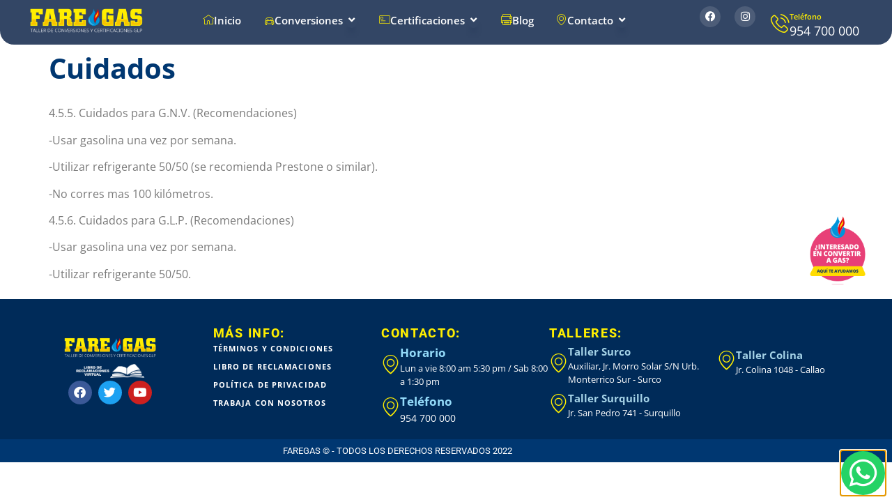

--- FILE ---
content_type: text/html; charset=UTF-8
request_url: https://faregas.pe/cuidados/
body_size: 20584
content:
<!doctype html>
<html lang="es">
<head>
	<meta charset="UTF-8">
	<meta name="viewport" content="width=device-width, initial-scale=1">
	<link rel="profile" href="https://gmpg.org/xfn/11">
	<meta name='robots' content='index, follow, max-image-preview:large, max-snippet:-1, max-video-preview:-1' />

	<!-- This site is optimized with the Yoast SEO plugin v26.7 - https://yoast.com/wordpress/plugins/seo/ -->
	<title>Cuidados - Faregas</title>
	<link rel="canonical" href="https://www.faregas.pe/cuidados/" />
	<meta property="og:locale" content="es_ES" />
	<meta property="og:type" content="article" />
	<meta property="og:title" content="Cuidados - Faregas" />
	<meta property="og:description" content="4.5.5. Cuidados para G.N.V. (Recomendaciones) -Usar gasolina una vez por semana. -Utilizar refrigerante 50/50 (se recomienda Prestone o similar). -No corres mas 100 kilómetros. 4.5.6. Cuidados para G.L.P. (Recomendaciones) -Usar gasolina una vez por semana. -Utilizar refrigerante 50/50." />
	<meta property="og:url" content="https://www.faregas.pe/cuidados/" />
	<meta property="og:site_name" content="Faregas" />
	<meta property="article:modified_time" content="2023-07-04T22:17:56+00:00" />
	<meta name="twitter:card" content="summary_large_image" />
	<meta name="twitter:label1" content="Tiempo de lectura" />
	<meta name="twitter:data1" content="1 minuto" />
	<script type="application/ld+json" class="yoast-schema-graph">{"@context":"https://schema.org","@graph":[{"@type":"WebPage","@id":"https://www.faregas.pe/cuidados/","url":"https://www.faregas.pe/cuidados/","name":"Cuidados - Faregas","isPartOf":{"@id":"https://54.235.126.133/#website"},"datePublished":"2023-07-04T22:15:57+00:00","dateModified":"2023-07-04T22:17:56+00:00","breadcrumb":{"@id":"https://www.faregas.pe/cuidados/#breadcrumb"},"inLanguage":"es","potentialAction":[{"@type":"ReadAction","target":["https://www.faregas.pe/cuidados/"]}]},{"@type":"BreadcrumbList","@id":"https://www.faregas.pe/cuidados/#breadcrumb","itemListElement":[{"@type":"ListItem","position":1,"name":"Home","item":"https://54.235.126.133/"},{"@type":"ListItem","position":2,"name":"Cuidados"}]},{"@type":"WebSite","@id":"https://54.235.126.133/#website","url":"https://54.235.126.133/","name":"Faregas","description":"","potentialAction":[{"@type":"SearchAction","target":{"@type":"EntryPoint","urlTemplate":"https://54.235.126.133/?s={search_term_string}"},"query-input":{"@type":"PropertyValueSpecification","valueRequired":true,"valueName":"search_term_string"}}],"inLanguage":"es"}]}</script>
	<!-- / Yoast SEO plugin. -->


<link rel="alternate" type="application/rss+xml" title="Faregas &raquo; Feed" href="https://faregas.pe/feed/" />
<link rel="alternate" type="application/rss+xml" title="Faregas &raquo; Feed de los comentarios" href="https://faregas.pe/comments/feed/" />
<link rel="alternate" title="oEmbed (JSON)" type="application/json+oembed" href="https://faregas.pe/wp-json/oembed/1.0/embed?url=https%3A%2F%2Ffaregas.pe%2Fcuidados%2F" />
<link rel="alternate" title="oEmbed (XML)" type="text/xml+oembed" href="https://faregas.pe/wp-json/oembed/1.0/embed?url=https%3A%2F%2Ffaregas.pe%2Fcuidados%2F&#038;format=xml" />
<style id='wp-img-auto-sizes-contain-inline-css'>
img:is([sizes=auto i],[sizes^="auto," i]){contain-intrinsic-size:3000px 1500px}
/*# sourceURL=wp-img-auto-sizes-contain-inline-css */
</style>

<style id='wp-emoji-styles-inline-css'>

	img.wp-smiley, img.emoji {
		display: inline !important;
		border: none !important;
		box-shadow: none !important;
		height: 1em !important;
		width: 1em !important;
		margin: 0 0.07em !important;
		vertical-align: -0.1em !important;
		background: none !important;
		padding: 0 !important;
	}
/*# sourceURL=wp-emoji-styles-inline-css */
</style>
<style id='global-styles-inline-css'>
:root{--wp--preset--aspect-ratio--square: 1;--wp--preset--aspect-ratio--4-3: 4/3;--wp--preset--aspect-ratio--3-4: 3/4;--wp--preset--aspect-ratio--3-2: 3/2;--wp--preset--aspect-ratio--2-3: 2/3;--wp--preset--aspect-ratio--16-9: 16/9;--wp--preset--aspect-ratio--9-16: 9/16;--wp--preset--color--black: #000000;--wp--preset--color--cyan-bluish-gray: #abb8c3;--wp--preset--color--white: #ffffff;--wp--preset--color--pale-pink: #f78da7;--wp--preset--color--vivid-red: #cf2e2e;--wp--preset--color--luminous-vivid-orange: #ff6900;--wp--preset--color--luminous-vivid-amber: #fcb900;--wp--preset--color--light-green-cyan: #7bdcb5;--wp--preset--color--vivid-green-cyan: #00d084;--wp--preset--color--pale-cyan-blue: #8ed1fc;--wp--preset--color--vivid-cyan-blue: #0693e3;--wp--preset--color--vivid-purple: #9b51e0;--wp--preset--gradient--vivid-cyan-blue-to-vivid-purple: linear-gradient(135deg,rgb(6,147,227) 0%,rgb(155,81,224) 100%);--wp--preset--gradient--light-green-cyan-to-vivid-green-cyan: linear-gradient(135deg,rgb(122,220,180) 0%,rgb(0,208,130) 100%);--wp--preset--gradient--luminous-vivid-amber-to-luminous-vivid-orange: linear-gradient(135deg,rgb(252,185,0) 0%,rgb(255,105,0) 100%);--wp--preset--gradient--luminous-vivid-orange-to-vivid-red: linear-gradient(135deg,rgb(255,105,0) 0%,rgb(207,46,46) 100%);--wp--preset--gradient--very-light-gray-to-cyan-bluish-gray: linear-gradient(135deg,rgb(238,238,238) 0%,rgb(169,184,195) 100%);--wp--preset--gradient--cool-to-warm-spectrum: linear-gradient(135deg,rgb(74,234,220) 0%,rgb(151,120,209) 20%,rgb(207,42,186) 40%,rgb(238,44,130) 60%,rgb(251,105,98) 80%,rgb(254,248,76) 100%);--wp--preset--gradient--blush-light-purple: linear-gradient(135deg,rgb(255,206,236) 0%,rgb(152,150,240) 100%);--wp--preset--gradient--blush-bordeaux: linear-gradient(135deg,rgb(254,205,165) 0%,rgb(254,45,45) 50%,rgb(107,0,62) 100%);--wp--preset--gradient--luminous-dusk: linear-gradient(135deg,rgb(255,203,112) 0%,rgb(199,81,192) 50%,rgb(65,88,208) 100%);--wp--preset--gradient--pale-ocean: linear-gradient(135deg,rgb(255,245,203) 0%,rgb(182,227,212) 50%,rgb(51,167,181) 100%);--wp--preset--gradient--electric-grass: linear-gradient(135deg,rgb(202,248,128) 0%,rgb(113,206,126) 100%);--wp--preset--gradient--midnight: linear-gradient(135deg,rgb(2,3,129) 0%,rgb(40,116,252) 100%);--wp--preset--font-size--small: 13px;--wp--preset--font-size--medium: 20px;--wp--preset--font-size--large: 36px;--wp--preset--font-size--x-large: 42px;--wp--preset--spacing--20: 0.44rem;--wp--preset--spacing--30: 0.67rem;--wp--preset--spacing--40: 1rem;--wp--preset--spacing--50: 1.5rem;--wp--preset--spacing--60: 2.25rem;--wp--preset--spacing--70: 3.38rem;--wp--preset--spacing--80: 5.06rem;--wp--preset--shadow--natural: 6px 6px 9px rgba(0, 0, 0, 0.2);--wp--preset--shadow--deep: 12px 12px 50px rgba(0, 0, 0, 0.4);--wp--preset--shadow--sharp: 6px 6px 0px rgba(0, 0, 0, 0.2);--wp--preset--shadow--outlined: 6px 6px 0px -3px rgb(255, 255, 255), 6px 6px rgb(0, 0, 0);--wp--preset--shadow--crisp: 6px 6px 0px rgb(0, 0, 0);}:root { --wp--style--global--content-size: 800px;--wp--style--global--wide-size: 1200px; }:where(body) { margin: 0; }.wp-site-blocks > .alignleft { float: left; margin-right: 2em; }.wp-site-blocks > .alignright { float: right; margin-left: 2em; }.wp-site-blocks > .aligncenter { justify-content: center; margin-left: auto; margin-right: auto; }:where(.wp-site-blocks) > * { margin-block-start: 24px; margin-block-end: 0; }:where(.wp-site-blocks) > :first-child { margin-block-start: 0; }:where(.wp-site-blocks) > :last-child { margin-block-end: 0; }:root { --wp--style--block-gap: 24px; }:root :where(.is-layout-flow) > :first-child{margin-block-start: 0;}:root :where(.is-layout-flow) > :last-child{margin-block-end: 0;}:root :where(.is-layout-flow) > *{margin-block-start: 24px;margin-block-end: 0;}:root :where(.is-layout-constrained) > :first-child{margin-block-start: 0;}:root :where(.is-layout-constrained) > :last-child{margin-block-end: 0;}:root :where(.is-layout-constrained) > *{margin-block-start: 24px;margin-block-end: 0;}:root :where(.is-layout-flex){gap: 24px;}:root :where(.is-layout-grid){gap: 24px;}.is-layout-flow > .alignleft{float: left;margin-inline-start: 0;margin-inline-end: 2em;}.is-layout-flow > .alignright{float: right;margin-inline-start: 2em;margin-inline-end: 0;}.is-layout-flow > .aligncenter{margin-left: auto !important;margin-right: auto !important;}.is-layout-constrained > .alignleft{float: left;margin-inline-start: 0;margin-inline-end: 2em;}.is-layout-constrained > .alignright{float: right;margin-inline-start: 2em;margin-inline-end: 0;}.is-layout-constrained > .aligncenter{margin-left: auto !important;margin-right: auto !important;}.is-layout-constrained > :where(:not(.alignleft):not(.alignright):not(.alignfull)){max-width: var(--wp--style--global--content-size);margin-left: auto !important;margin-right: auto !important;}.is-layout-constrained > .alignwide{max-width: var(--wp--style--global--wide-size);}body .is-layout-flex{display: flex;}.is-layout-flex{flex-wrap: wrap;align-items: center;}.is-layout-flex > :is(*, div){margin: 0;}body .is-layout-grid{display: grid;}.is-layout-grid > :is(*, div){margin: 0;}body{padding-top: 0px;padding-right: 0px;padding-bottom: 0px;padding-left: 0px;}a:where(:not(.wp-element-button)){text-decoration: underline;}:root :where(.wp-element-button, .wp-block-button__link){background-color: #32373c;border-width: 0;color: #fff;font-family: inherit;font-size: inherit;font-style: inherit;font-weight: inherit;letter-spacing: inherit;line-height: inherit;padding-top: calc(0.667em + 2px);padding-right: calc(1.333em + 2px);padding-bottom: calc(0.667em + 2px);padding-left: calc(1.333em + 2px);text-decoration: none;text-transform: inherit;}.has-black-color{color: var(--wp--preset--color--black) !important;}.has-cyan-bluish-gray-color{color: var(--wp--preset--color--cyan-bluish-gray) !important;}.has-white-color{color: var(--wp--preset--color--white) !important;}.has-pale-pink-color{color: var(--wp--preset--color--pale-pink) !important;}.has-vivid-red-color{color: var(--wp--preset--color--vivid-red) !important;}.has-luminous-vivid-orange-color{color: var(--wp--preset--color--luminous-vivid-orange) !important;}.has-luminous-vivid-amber-color{color: var(--wp--preset--color--luminous-vivid-amber) !important;}.has-light-green-cyan-color{color: var(--wp--preset--color--light-green-cyan) !important;}.has-vivid-green-cyan-color{color: var(--wp--preset--color--vivid-green-cyan) !important;}.has-pale-cyan-blue-color{color: var(--wp--preset--color--pale-cyan-blue) !important;}.has-vivid-cyan-blue-color{color: var(--wp--preset--color--vivid-cyan-blue) !important;}.has-vivid-purple-color{color: var(--wp--preset--color--vivid-purple) !important;}.has-black-background-color{background-color: var(--wp--preset--color--black) !important;}.has-cyan-bluish-gray-background-color{background-color: var(--wp--preset--color--cyan-bluish-gray) !important;}.has-white-background-color{background-color: var(--wp--preset--color--white) !important;}.has-pale-pink-background-color{background-color: var(--wp--preset--color--pale-pink) !important;}.has-vivid-red-background-color{background-color: var(--wp--preset--color--vivid-red) !important;}.has-luminous-vivid-orange-background-color{background-color: var(--wp--preset--color--luminous-vivid-orange) !important;}.has-luminous-vivid-amber-background-color{background-color: var(--wp--preset--color--luminous-vivid-amber) !important;}.has-light-green-cyan-background-color{background-color: var(--wp--preset--color--light-green-cyan) !important;}.has-vivid-green-cyan-background-color{background-color: var(--wp--preset--color--vivid-green-cyan) !important;}.has-pale-cyan-blue-background-color{background-color: var(--wp--preset--color--pale-cyan-blue) !important;}.has-vivid-cyan-blue-background-color{background-color: var(--wp--preset--color--vivid-cyan-blue) !important;}.has-vivid-purple-background-color{background-color: var(--wp--preset--color--vivid-purple) !important;}.has-black-border-color{border-color: var(--wp--preset--color--black) !important;}.has-cyan-bluish-gray-border-color{border-color: var(--wp--preset--color--cyan-bluish-gray) !important;}.has-white-border-color{border-color: var(--wp--preset--color--white) !important;}.has-pale-pink-border-color{border-color: var(--wp--preset--color--pale-pink) !important;}.has-vivid-red-border-color{border-color: var(--wp--preset--color--vivid-red) !important;}.has-luminous-vivid-orange-border-color{border-color: var(--wp--preset--color--luminous-vivid-orange) !important;}.has-luminous-vivid-amber-border-color{border-color: var(--wp--preset--color--luminous-vivid-amber) !important;}.has-light-green-cyan-border-color{border-color: var(--wp--preset--color--light-green-cyan) !important;}.has-vivid-green-cyan-border-color{border-color: var(--wp--preset--color--vivid-green-cyan) !important;}.has-pale-cyan-blue-border-color{border-color: var(--wp--preset--color--pale-cyan-blue) !important;}.has-vivid-cyan-blue-border-color{border-color: var(--wp--preset--color--vivid-cyan-blue) !important;}.has-vivid-purple-border-color{border-color: var(--wp--preset--color--vivid-purple) !important;}.has-vivid-cyan-blue-to-vivid-purple-gradient-background{background: var(--wp--preset--gradient--vivid-cyan-blue-to-vivid-purple) !important;}.has-light-green-cyan-to-vivid-green-cyan-gradient-background{background: var(--wp--preset--gradient--light-green-cyan-to-vivid-green-cyan) !important;}.has-luminous-vivid-amber-to-luminous-vivid-orange-gradient-background{background: var(--wp--preset--gradient--luminous-vivid-amber-to-luminous-vivid-orange) !important;}.has-luminous-vivid-orange-to-vivid-red-gradient-background{background: var(--wp--preset--gradient--luminous-vivid-orange-to-vivid-red) !important;}.has-very-light-gray-to-cyan-bluish-gray-gradient-background{background: var(--wp--preset--gradient--very-light-gray-to-cyan-bluish-gray) !important;}.has-cool-to-warm-spectrum-gradient-background{background: var(--wp--preset--gradient--cool-to-warm-spectrum) !important;}.has-blush-light-purple-gradient-background{background: var(--wp--preset--gradient--blush-light-purple) !important;}.has-blush-bordeaux-gradient-background{background: var(--wp--preset--gradient--blush-bordeaux) !important;}.has-luminous-dusk-gradient-background{background: var(--wp--preset--gradient--luminous-dusk) !important;}.has-pale-ocean-gradient-background{background: var(--wp--preset--gradient--pale-ocean) !important;}.has-electric-grass-gradient-background{background: var(--wp--preset--gradient--electric-grass) !important;}.has-midnight-gradient-background{background: var(--wp--preset--gradient--midnight) !important;}.has-small-font-size{font-size: var(--wp--preset--font-size--small) !important;}.has-medium-font-size{font-size: var(--wp--preset--font-size--medium) !important;}.has-large-font-size{font-size: var(--wp--preset--font-size--large) !important;}.has-x-large-font-size{font-size: var(--wp--preset--font-size--x-large) !important;}
:root :where(.wp-block-pullquote){font-size: 1.5em;line-height: 1.6;}
/*# sourceURL=global-styles-inline-css */
</style>
<link rel='stylesheet' id='hello-elementor-css' href='https://faregas.pe/wp-content/themes/hello-elementor/assets/css/reset.css?ver=3.4.5' media='all' />
<link rel='stylesheet' id='hello-elementor-theme-style-css' href='https://faregas.pe/wp-content/themes/hello-elementor/assets/css/theme.css?ver=3.4.5' media='all' />
<link rel='stylesheet' id='hello-elementor-header-footer-css' href='https://faregas.pe/wp-content/themes/hello-elementor/assets/css/header-footer.css?ver=3.4.5' media='all' />
<link rel='stylesheet' id='elementor-frontend-css' href='https://faregas.pe/wp-content/plugins/elementor/assets/css/frontend.min.css?ver=3.34.1' media='all' />
<link rel='stylesheet' id='elementor-post-9-css' href='https://faregas.pe/wp-content/uploads/elementor/css/post-9.css?ver=1768810046' media='all' />
<link rel='stylesheet' id='widget-image-css' href='https://faregas.pe/wp-content/plugins/elementor/assets/css/widget-image.min.css?ver=3.34.1' media='all' />
<link rel='stylesheet' id='widget-spacer-css' href='https://faregas.pe/wp-content/plugins/elementor/assets/css/widget-spacer.min.css?ver=3.34.1' media='all' />
<link rel='stylesheet' id='widget-heading-css' href='https://faregas.pe/wp-content/plugins/elementor/assets/css/widget-heading.min.css?ver=3.34.1' media='all' />
<link rel='stylesheet' id='widget-icon-list-css' href='https://faregas.pe/wp-content/plugins/elementor/assets/css/widget-icon-list.min.css?ver=3.34.1' media='all' />
<link rel='stylesheet' id='e-animation-shrink-css' href='https://faregas.pe/wp-content/plugins/elementor/assets/lib/animations/styles/e-animation-shrink.min.css?ver=3.34.1' media='all' />
<link rel='stylesheet' id='widget-social-icons-css' href='https://faregas.pe/wp-content/plugins/elementor/assets/css/widget-social-icons.min.css?ver=3.34.1' media='all' />
<link rel='stylesheet' id='e-apple-webkit-css' href='https://faregas.pe/wp-content/plugins/elementor/assets/css/conditionals/apple-webkit.min.css?ver=3.34.1' media='all' />
<link rel='stylesheet' id='swiper-css' href='https://faregas.pe/wp-content/plugins/elementor/assets/lib/swiper/v8/css/swiper.min.css?ver=8.4.5' media='all' />
<link rel='stylesheet' id='e-swiper-css' href='https://faregas.pe/wp-content/plugins/elementor/assets/css/conditionals/e-swiper.min.css?ver=3.34.1' media='all' />
<link rel='stylesheet' id='widget-image-carousel-css' href='https://faregas.pe/wp-content/plugins/elementor/assets/css/widget-image-carousel.min.css?ver=3.34.1' media='all' />
<link rel='stylesheet' id='e-animation-fadeIn-css' href='https://faregas.pe/wp-content/plugins/elementor/assets/lib/animations/styles/fadeIn.min.css?ver=3.34.1' media='all' />
<link rel='stylesheet' id='widget-mega-menu-css' href='https://faregas.pe/wp-content/plugins/elementor-pro/assets/css/widget-mega-menu.min.css?ver=3.34.0' media='all' />
<link rel='stylesheet' id='widget-icon-box-css' href='https://faregas.pe/wp-content/plugins/elementor/assets/css/widget-icon-box.min.css?ver=3.34.1' media='all' />
<link rel='stylesheet' id='e-sticky-css' href='https://faregas.pe/wp-content/plugins/elementor-pro/assets/css/modules/sticky.min.css?ver=3.34.0' media='all' />
<link rel='stylesheet' id='e-animation-slideInLeft-css' href='https://faregas.pe/wp-content/plugins/elementor/assets/lib/animations/styles/slideInLeft.min.css?ver=3.34.1' media='all' />
<link rel='stylesheet' id='e-popup-css' href='https://faregas.pe/wp-content/plugins/elementor-pro/assets/css/conditionals/popup.min.css?ver=3.34.0' media='all' />
<link rel='stylesheet' id='e-animation-fadeInUp-css' href='https://faregas.pe/wp-content/plugins/elementor/assets/lib/animations/styles/fadeInUp.min.css?ver=3.34.1' media='all' />
<link rel='stylesheet' id='elementor-icons-css' href='https://faregas.pe/wp-content/plugins/elementor/assets/lib/eicons/css/elementor-icons.min.css?ver=5.45.0' media='all' />
<link rel='stylesheet' id='elementor-post-1760-css' href='https://faregas.pe/wp-content/uploads/elementor/css/post-1760.css?ver=1768833833' media='all' />
<link rel='stylesheet' id='elementor-post-3050-css' href='https://faregas.pe/wp-content/uploads/elementor/css/post-3050.css?ver=1768810047' media='all' />
<link rel='stylesheet' id='elementor-post-163-css' href='https://faregas.pe/wp-content/uploads/elementor/css/post-163.css?ver=1768810047' media='all' />
<link rel='stylesheet' id='elementor-post-1497-css' href='https://faregas.pe/wp-content/uploads/elementor/css/post-1497.css?ver=1768810047' media='all' />
<link rel='stylesheet' id='elementor-post-170-css' href='https://faregas.pe/wp-content/uploads/elementor/css/post-170.css?ver=1768810047' media='all' />
<link rel='stylesheet' id='elementskit-parallax-style-css' href='https://faregas.pe/wp-content/plugins/elementskit/modules/parallax/assets/css/style.css?ver=3.3.0' media='all' />
<link rel='stylesheet' id='ekit-widget-styles-css' href='https://faregas.pe/wp-content/plugins/elementskit-lite/widgets/init/assets/css/widget-styles.css?ver=3.7.8' media='all' />
<link rel='stylesheet' id='ekit-widget-styles-pro-css' href='https://faregas.pe/wp-content/plugins/elementskit/widgets/init/assets/css/widget-styles-pro.css?ver=3.3.0' media='all' />
<link rel='stylesheet' id='ekit-responsive-css' href='https://faregas.pe/wp-content/plugins/elementskit-lite/widgets/init/assets/css/responsive.css?ver=3.7.8' media='all' />
<link rel='stylesheet' id='elementor-gf-local-opensans-css' href='https://faregas.pe/wp-content/uploads/elementor/google-fonts/css/opensans.css?ver=1742241430' media='all' />
<link rel='stylesheet' id='elementor-gf-local-roboto-css' href='https://faregas.pe/wp-content/uploads/elementor/google-fonts/css/roboto.css?ver=1742241433' media='all' />
<link rel='stylesheet' id='elementor-icons-ekiticons-css' href='https://faregas.pe/wp-content/plugins/elementskit-lite/modules/elementskit-icon-pack/assets/css/ekiticons.css?ver=3.7.8' media='all' />
<link rel='stylesheet' id='elementor-icons-shared-0-css' href='https://faregas.pe/wp-content/plugins/elementor/assets/lib/font-awesome/css/fontawesome.min.css?ver=5.15.3' media='all' />
<link rel='stylesheet' id='elementor-icons-fa-brands-css' href='https://faregas.pe/wp-content/plugins/elementor/assets/lib/font-awesome/css/brands.min.css?ver=5.15.3' media='all' />
<link rel='stylesheet' id='elementor-icons-fa-solid-css' href='https://faregas.pe/wp-content/plugins/elementor/assets/lib/font-awesome/css/solid.min.css?ver=5.15.3' media='all' />
<script src="https://faregas.pe/wp-includes/js/jquery/jquery.min.js?ver=3.7.1" id="jquery-core-js"></script>
<script src="https://faregas.pe/wp-includes/js/jquery/jquery-migrate.min.js?ver=3.4.1" id="jquery-migrate-js"></script>
<script src="https://faregas.pe/wp-content/plugins/elementskit/modules/parallax/assets/js/jarallax.js?ver=3.3.0" id="jarallax-js"></script>
<link rel="https://api.w.org/" href="https://faregas.pe/wp-json/" /><link rel="alternate" title="JSON" type="application/json" href="https://faregas.pe/wp-json/wp/v2/pages/1760" /><link rel="EditURI" type="application/rsd+xml" title="RSD" href="https://faregas.pe/xmlrpc.php?rsd" />
<meta name="generator" content="WordPress 6.9" />
<link rel='shortlink' href='https://faregas.pe/?p=1760' />
<meta name="google-site-verification" content="m39c8bG61PfO8TEHeGFXknGMlQ9KCE-R6wTWMbKOmzc" /><meta name="generator" content="Elementor 3.34.1; features: additional_custom_breakpoints; settings: css_print_method-external, google_font-enabled, font_display-auto">

			<script type="text/javascript">
				var elementskit_module_parallax_url = "https://faregas.pe/wp-content/plugins/elementskit/modules/parallax/"
			</script>
					<style>
				.e-con.e-parent:nth-of-type(n+4):not(.e-lazyloaded):not(.e-no-lazyload),
				.e-con.e-parent:nth-of-type(n+4):not(.e-lazyloaded):not(.e-no-lazyload) * {
					background-image: none !important;
				}
				@media screen and (max-height: 1024px) {
					.e-con.e-parent:nth-of-type(n+3):not(.e-lazyloaded):not(.e-no-lazyload),
					.e-con.e-parent:nth-of-type(n+3):not(.e-lazyloaded):not(.e-no-lazyload) * {
						background-image: none !important;
					}
				}
				@media screen and (max-height: 640px) {
					.e-con.e-parent:nth-of-type(n+2):not(.e-lazyloaded):not(.e-no-lazyload),
					.e-con.e-parent:nth-of-type(n+2):not(.e-lazyloaded):not(.e-no-lazyload) * {
						background-image: none !important;
					}
				}
			</style>
			<link rel="icon" href="https://faregas.pe/wp-content/uploads/2022/06/fuego-a-color-1-150x150.png" sizes="32x32" />
<link rel="icon" href="https://faregas.pe/wp-content/uploads/2022/06/fuego-a-color-1.png" sizes="192x192" />
<link rel="apple-touch-icon" href="https://faregas.pe/wp-content/uploads/2022/06/fuego-a-color-1.png" />
<meta name="msapplication-TileImage" content="https://faregas.pe/wp-content/uploads/2022/06/fuego-a-color-1.png" />
		<style id="wp-custom-css">
			body{
	overflow-x:hidden;
}
		</style>
		</head>
<body data-rsssl=1 class="wp-singular page-template-default page page-id-1760 wp-embed-responsive wp-theme-hello-elementor hello-elementor-default elementor-default elementor-kit-9 elementor-page elementor-page-1760">


<a class="skip-link screen-reader-text" href="#content">Ir al contenido</a>

		<header data-elementor-type="header" data-elementor-id="3050" class="elementor elementor-3050 elementor-location-header" data-elementor-post-type="elementor_library">
			<div class="elementor-element elementor-element-893b564 e-con-full e-flex e-con e-parent" data-id="893b564" data-element_type="container" data-settings="{&quot;background_background&quot;:&quot;classic&quot;,&quot;sticky&quot;:&quot;top&quot;,&quot;ekit_has_onepagescroll_dot&quot;:&quot;yes&quot;,&quot;sticky_on&quot;:[&quot;desktop&quot;,&quot;tablet&quot;,&quot;mobile&quot;],&quot;sticky_offset&quot;:0,&quot;sticky_effects_offset&quot;:0,&quot;sticky_anchor_link_offset&quot;:0}">
				<div class="elementor-element elementor-element-b1800f7 elementor-widget__width-initial elementor-widget elementor-widget-image" data-id="b1800f7" data-element_type="widget" data-settings="{&quot;ekit_we_effect_on&quot;:&quot;none&quot;}" data-widget_type="image.default">
				<div class="elementor-widget-container">
															<img width="500" height="123" src="https://www.faregas.pe/wp-content/uploads/2023/05/Logo-Faregas-_2_.webp" class="attachment-large size-large wp-image-2773" alt="" srcset="https://www.faregas.pe/wp-content/uploads/2023/05/Logo-Faregas-_2_.webp 500w, https://www.faregas.pe/wp-content/uploads/2023/05/Logo-Faregas-_2_-300x74.webp 300w" sizes="(max-width: 500px) 100vw, 500px" />															</div>
				</div>
				<div class="elementor-element elementor-element-b2416f1 elementor-widget__width-initial elementor-hidden-tablet elementor-hidden-mobile e-full_width e-n-menu-layout-horizontal e-n-menu-tablet elementor-widget elementor-widget-n-menu" data-id="b2416f1" data-element_type="widget" data-settings="{&quot;menu_items&quot;:[{&quot;item_title&quot;:&quot;Inicio&quot;,&quot;_id&quot;:&quot;497cfd8&quot;,&quot;item_dropdown_content&quot;:&quot;&quot;,&quot;item_link&quot;:{&quot;url&quot;:&quot;https:\/\/faregas.pe&quot;,&quot;is_external&quot;:&quot;&quot;,&quot;nofollow&quot;:&quot;&quot;,&quot;custom_attributes&quot;:&quot;&quot;},&quot;item_icon&quot;:{&quot;value&quot;:&quot;icon icon-home2&quot;,&quot;library&quot;:&quot;ekiticons&quot;},&quot;item_icon_active&quot;:{&quot;value&quot;:&quot;&quot;,&quot;library&quot;:&quot;&quot;},&quot;element_id&quot;:&quot;&quot;},{&quot;item_title&quot;:&quot;Conversiones&quot;,&quot;_id&quot;:&quot;c10583c&quot;,&quot;item_dropdown_content&quot;:&quot;yes&quot;,&quot;item_icon&quot;:{&quot;value&quot;:&quot;icon icon-car1&quot;,&quot;library&quot;:&quot;ekiticons&quot;},&quot;item_link&quot;:{&quot;url&quot;:&quot;&quot;,&quot;is_external&quot;:&quot;&quot;,&quot;nofollow&quot;:&quot;&quot;,&quot;custom_attributes&quot;:&quot;&quot;},&quot;item_icon_active&quot;:{&quot;value&quot;:&quot;&quot;,&quot;library&quot;:&quot;&quot;},&quot;element_id&quot;:&quot;&quot;},{&quot;item_title&quot;:&quot;Certificaciones&quot;,&quot;_id&quot;:&quot;bdfb7e6&quot;,&quot;item_dropdown_content&quot;:&quot;yes&quot;,&quot;item_icon&quot;:{&quot;value&quot;:&quot;icon icon-id-card1&quot;,&quot;library&quot;:&quot;ekiticons&quot;},&quot;item_link&quot;:{&quot;url&quot;:&quot;&quot;,&quot;is_external&quot;:&quot;&quot;,&quot;nofollow&quot;:&quot;&quot;,&quot;custom_attributes&quot;:&quot;&quot;},&quot;item_icon_active&quot;:{&quot;value&quot;:&quot;&quot;,&quot;library&quot;:&quot;&quot;},&quot;element_id&quot;:&quot;&quot;},{&quot;item_title&quot;:&quot;Blog&quot;,&quot;item_dropdown_content&quot;:&quot;&quot;,&quot;item_icon&quot;:{&quot;value&quot;:&quot;icon icon-printer&quot;,&quot;library&quot;:&quot;ekiticons&quot;},&quot;item_link&quot;:{&quot;url&quot;:&quot;https:\/\/www.faregas.pe\/blog\/&quot;,&quot;is_external&quot;:&quot;&quot;,&quot;nofollow&quot;:&quot;&quot;,&quot;custom_attributes&quot;:&quot;&quot;},&quot;_id&quot;:&quot;0822dd2&quot;,&quot;item_icon_active&quot;:{&quot;value&quot;:&quot;&quot;,&quot;library&quot;:&quot;&quot;},&quot;element_id&quot;:&quot;&quot;},{&quot;item_title&quot;:&quot;Contacto&quot;,&quot;item_dropdown_content&quot;:&quot;yes&quot;,&quot;item_icon&quot;:{&quot;value&quot;:&quot;icon icon-map-marker1&quot;,&quot;library&quot;:&quot;ekiticons&quot;},&quot;_id&quot;:&quot;0f6ea93&quot;,&quot;item_link&quot;:{&quot;url&quot;:&quot;&quot;,&quot;is_external&quot;:&quot;&quot;,&quot;nofollow&quot;:&quot;&quot;,&quot;custom_attributes&quot;:&quot;&quot;},&quot;item_icon_active&quot;:{&quot;value&quot;:&quot;&quot;,&quot;library&quot;:&quot;&quot;},&quot;element_id&quot;:&quot;&quot;}],&quot;item_position_horizontal&quot;:&quot;center&quot;,&quot;open_animation&quot;:&quot;fadeIn&quot;,&quot;menu_item_title_distance_from_content&quot;:{&quot;unit&quot;:&quot;px&quot;,&quot;size&quot;:12,&quot;sizes&quot;:[]},&quot;item_position_horizontal_mobile&quot;:&quot;start&quot;,&quot;content_width&quot;:&quot;full_width&quot;,&quot;item_layout&quot;:&quot;horizontal&quot;,&quot;open_on&quot;:&quot;hover&quot;,&quot;horizontal_scroll&quot;:&quot;disable&quot;,&quot;breakpoint_selector&quot;:&quot;tablet&quot;,&quot;menu_item_title_distance_from_content_tablet&quot;:{&quot;unit&quot;:&quot;px&quot;,&quot;size&quot;:&quot;&quot;,&quot;sizes&quot;:[]},&quot;menu_item_title_distance_from_content_mobile&quot;:{&quot;unit&quot;:&quot;px&quot;,&quot;size&quot;:&quot;&quot;,&quot;sizes&quot;:[]},&quot;ekit_we_effect_on&quot;:&quot;none&quot;}" data-widget_type="mega-menu.default">
				<div class="elementor-widget-container">
							<nav class="e-n-menu" data-widget-number="186" aria-label="Menu">
					<button class="e-n-menu-toggle" id="menu-toggle-186" aria-haspopup="true" aria-expanded="false" aria-controls="menubar-186" aria-label="Alternar menú">
			<span class="e-n-menu-toggle-icon e-open">
				<i class="eicon-menu-bar"></i>			</span>
			<span class="e-n-menu-toggle-icon e-close">
				<i class="eicon-close"></i>			</span>
		</button>
					<div class="e-n-menu-wrapper" id="menubar-186" aria-labelledby="menu-toggle-186">
				<ul class="e-n-menu-heading">
								<li class="e-n-menu-item">
				<div id="e-n-menu-title-1861" class="e-n-menu-title">
					<a class="e-n-menu-title-container e-focus e-link" href="https://faregas.pe">													<span class="e-n-menu-icon">
								<span class="icon-active"><i aria-hidden="true" class="icon icon-home2"></i></span>
								<span class="icon-inactive"><i aria-hidden="true" class="icon icon-home2"></i></span>
							</span>
												<span class="e-n-menu-title-text">
							Inicio						</span>
					</a>									</div>
							</li>
					<li class="e-n-menu-item">
				<div id="e-n-menu-title-1862" class="e-n-menu-title">
					<div class="e-n-menu-title-container">													<span class="e-n-menu-icon">
								<span class="icon-active"><i aria-hidden="true" class="icon icon-car1"></i></span>
								<span class="icon-inactive"><i aria-hidden="true" class="icon icon-car1"></i></span>
							</span>
												<span class="e-n-menu-title-text">
							Conversiones						</span>
					</div>											<button id="e-n-menu-dropdown-icon-1862" class="e-n-menu-dropdown-icon e-focus" data-tab-index="2" aria-haspopup="true" aria-expanded="false" aria-controls="e-n-menu-content-1862" >
							<span class="e-n-menu-dropdown-icon-opened">
								<i aria-hidden="true" class="fas fa-angle-up"></i>								<span class="elementor-screen-only">Close Conversiones</span>
							</span>
							<span class="e-n-menu-dropdown-icon-closed">
								<i aria-hidden="true" class="fas fa-angle-down"></i>								<span class="elementor-screen-only">Open Conversiones</span>
							</span>
						</button>
									</div>
									<div class="e-n-menu-content">
						<div id="e-n-menu-content-1862" data-tab-index="2" aria-labelledby="e-n-menu-dropdown-icon-1862" class="elementor-element elementor-element-1549332 e-flex e-con-boxed e-con e-child" data-id="1549332" data-element_type="container" data-settings="{&quot;background_background&quot;:&quot;classic&quot;,&quot;ekit_has_onepagescroll_dot&quot;:&quot;yes&quot;}">
					<div class="e-con-inner">
		<div class="elementor-element elementor-element-9b94356 e-con-full e-flex e-con e-child" data-id="9b94356" data-element_type="container" data-settings="{&quot;background_background&quot;:&quot;classic&quot;,&quot;ekit_has_onepagescroll_dot&quot;:&quot;yes&quot;}">
				<div class="elementor-element elementor-element-3c19f36 elementor-widget elementor-widget-spacer" data-id="3c19f36" data-element_type="widget" data-settings="{&quot;ekit_we_effect_on&quot;:&quot;none&quot;}" data-widget_type="spacer.default">
				<div class="elementor-widget-container">
							<div class="elementor-spacer">
			<div class="elementor-spacer-inner"></div>
		</div>
						</div>
				</div>
				<div class="elementor-element elementor-element-cb9fdcd elementor-widget elementor-widget-heading" data-id="cb9fdcd" data-element_type="widget" data-settings="{&quot;ekit_we_effect_on&quot;:&quot;none&quot;}" data-widget_type="heading.default">
				<div class="elementor-widget-container">
					<h5 class="elementor-heading-title elementor-size-default">TIPOS DE CONVERSIÓN</h5>				</div>
				</div>
		<div class="elementor-element elementor-element-2e50c7b e-con-full e-flex e-con e-child" data-id="2e50c7b" data-element_type="container" data-settings="{&quot;ekit_has_onepagescroll_dot&quot;:&quot;yes&quot;}">
		<div class="elementor-element elementor-element-d9a24a7 e-con-full e-flex e-con e-child" data-id="d9a24a7" data-element_type="container" data-settings="{&quot;ekit_has_onepagescroll_dot&quot;:&quot;yes&quot;}">
				<div class="elementor-element elementor-element-de8c0e5 elementor-icon-list--layout-traditional elementor-list-item-link-full_width elementor-widget elementor-widget-icon-list" data-id="de8c0e5" data-element_type="widget" data-settings="{&quot;ekit_we_effect_on&quot;:&quot;none&quot;}" data-widget_type="icon-list.default">
				<div class="elementor-widget-container">
							<ul class="elementor-icon-list-items">
							<li class="elementor-icon-list-item">
											<a href="https://faregas.pe/conversion-gnv-2/#beneficios">

												<span class="elementor-icon-list-icon">
							<i aria-hidden="true" class="icon icon-checked1"></i>						</span>
										<span class="elementor-icon-list-text">Beneficios</span>
											</a>
									</li>
								<li class="elementor-icon-list-item">
											<a href="https://faregas.pe/conversion-gnv-2/#requisitos">

												<span class="elementor-icon-list-icon">
							<i aria-hidden="true" class="icon icon-Document-Search"></i>						</span>
										<span class="elementor-icon-list-text">Requisitos</span>
											</a>
									</li>
								<li class="elementor-icon-list-item">
											<a href="https://faregas.pe/conversion-gnv-2/#kits">

												<span class="elementor-icon-list-icon">
							<i aria-hidden="true" class="icon icon-engine"></i>						</span>
										<span class="elementor-icon-list-text">Nuestros Kits</span>
											</a>
									</li>
						</ul>
						</div>
				</div>
				</div>
		<div class="elementor-element elementor-element-a7493f4 e-flex e-con-boxed e-con e-child" data-id="a7493f4" data-element_type="container" data-settings="{&quot;ekit_has_onepagescroll_dot&quot;:&quot;yes&quot;}">
					<div class="e-con-inner">
				<div class="elementor-element elementor-element-03f61cf elementor-icon-list--layout-traditional elementor-list-item-link-full_width elementor-widget elementor-widget-icon-list" data-id="03f61cf" data-element_type="widget" data-settings="{&quot;ekit_we_effect_on&quot;:&quot;none&quot;}" data-widget_type="icon-list.default">
				<div class="elementor-widget-container">
							<ul class="elementor-icon-list-items">
							<li class="elementor-icon-list-item">
											<a href="https://faregas.pe/conversion-glp/#beneficios">

												<span class="elementor-icon-list-icon">
							<i aria-hidden="true" class="icon icon-checked1"></i>						</span>
										<span class="elementor-icon-list-text">Beneficios</span>
											</a>
									</li>
								<li class="elementor-icon-list-item">
											<a href="https://faregas.pe/conversion-glp/#requisitos">

												<span class="elementor-icon-list-icon">
							<i aria-hidden="true" class="icon icon-Document-Search"></i>						</span>
										<span class="elementor-icon-list-text">Requisitos</span>
											</a>
									</li>
								<li class="elementor-icon-list-item">
											<a href="https://faregas.pe/conversion-glp/#kits">

												<span class="elementor-icon-list-icon">
							<i aria-hidden="true" class="icon icon-engine"></i>						</span>
										<span class="elementor-icon-list-text">Nuestros Kits</span>
											</a>
									</li>
						</ul>
						</div>
				</div>
					</div>
				</div>
				</div>
		<div class="elementor-element elementor-element-7e98a98 e-flex e-con-boxed e-con e-child" data-id="7e98a98" data-element_type="container" data-settings="{&quot;ekit_has_onepagescroll_dot&quot;:&quot;yes&quot;}">
					<div class="e-con-inner">
				<div class="elementor-element elementor-element-bff2e5a elementor-widget__width-initial elementor-widget elementor-widget-elementskit-image-hover-effect" data-id="bff2e5a" data-element_type="widget" data-settings="{&quot;ekit_we_effect_on&quot;:&quot;none&quot;}" data-widget_type="elementskit-image-hover-effect.default">
				<div class="elementor-widget-container">
					<div class="ekit-wid-con" >			<div class="ekit_image_hover">
				<div class="ekit_image_hover_filter ekit_image_circle ekit_image_circle_up">
					<div class="ekit_overlay_inner"></div>
					<a class="ekit-wrapper-link" href="https://faregas.pe/conversion-gnv-2" target="_blank" rel="nofollow"></a>					<div class="ekit_image_caption ekit_text_none  elementor-animation-shrink" >
						<h2 class="ekit_image_caption_title ekit_hover_show  " data-settings="{&quot;_animation&quot;:&quot;&quot;}">
							Conversión GNV						</h2>
						<p class="ekit_image_caption_description   " data-settings="{&quot;_animation&quot;:&quot;&quot;}">
													</p>
								
					</div>			
				</div>
				<img width="375" height="214" src="https://faregas.pe/wp-content/uploads/2023/05/GNV-2-1-1-1-1-e1704907085344.webp" class="attachment-full size-full wp-image-2776" alt="" srcset="https://faregas.pe/wp-content/uploads/2023/05/GNV-2-1-1-1-1-e1704907085344.webp 375w, https://faregas.pe/wp-content/uploads/2023/05/GNV-2-1-1-1-1-e1704907085344-300x171.webp 300w" sizes="(max-width: 375px) 100vw, 375px" />			</div>
		</div>				</div>
				</div>
				<div class="elementor-element elementor-element-5fd5a95 elementor-widget elementor-widget-elementskit-image-hover-effect" data-id="5fd5a95" data-element_type="widget" data-settings="{&quot;ekit_we_effect_on&quot;:&quot;none&quot;}" data-widget_type="elementskit-image-hover-effect.default">
				<div class="elementor-widget-container">
					<div class="ekit-wid-con" >			<div class="ekit_image_hover">
				<div class="ekit_image_hover_filter ekit_image_circle ekit_image_circle_up">
					<div class="ekit_overlay_inner"></div>
					<a class="ekit-wrapper-link" href="https://faregas.pe/conversion-glp/" target="_blank" rel="nofollow"></a>					<div class="ekit_image_caption ekit_text_none  elementor-animation-shrink" >
						<h2 class="ekit_image_caption_title ekit_hover_show  " data-settings="{&quot;_animation&quot;:&quot;&quot;}">
							Conversión GLP						</h2>
						<p class="ekit_image_caption_description   " data-settings="{&quot;_animation&quot;:&quot;&quot;}">
													</p>
								
					</div>			
				</div>
				<img width="350" height="200" src="https://faregas.pe/wp-content/uploads/2023/05/glpp_balon-1-1.webp" class="attachment-large size-large wp-image-2775" alt="" srcset="https://faregas.pe/wp-content/uploads/2023/05/glpp_balon-1-1.webp 350w, https://faregas.pe/wp-content/uploads/2023/05/glpp_balon-1-1-300x171.webp 300w" sizes="(max-width: 350px) 100vw, 350px" />			</div>
		</div>				</div>
				</div>
					</div>
				</div>
				</div>
		<div class="elementor-element elementor-element-5f8f109 e-con-full e-flex e-con e-child" data-id="5f8f109" data-element_type="container" data-settings="{&quot;background_background&quot;:&quot;classic&quot;,&quot;ekit_has_onepagescroll_dot&quot;:&quot;yes&quot;}">
				<div class="elementor-element elementor-element-aa4409c elementor-widget elementor-widget-spacer" data-id="aa4409c" data-element_type="widget" data-settings="{&quot;ekit_we_effect_on&quot;:&quot;none&quot;}" data-widget_type="spacer.default">
				<div class="elementor-widget-container">
							<div class="elementor-spacer">
			<div class="elementor-spacer-inner"></div>
		</div>
						</div>
				</div>
				<div class="elementor-element elementor-element-a789bea elementor-widget elementor-widget-heading" data-id="a789bea" data-element_type="widget" data-settings="{&quot;ekit_we_effect_on&quot;:&quot;none&quot;}" data-widget_type="heading.default">
				<div class="elementor-widget-container">
					<h5 class="elementor-heading-title elementor-size-default">Financiamiento</h5>				</div>
				</div>
				<div class="elementor-element elementor-element-5befaca elementor-icon-list--layout-traditional elementor-list-item-link-full_width elementor-widget elementor-widget-icon-list" data-id="5befaca" data-element_type="widget" data-settings="{&quot;ekit_we_effect_on&quot;:&quot;none&quot;}" data-widget_type="icon-list.default">
				<div class="elementor-widget-container">
							<ul class="elementor-icon-list-items">
							<li class="elementor-icon-list-item">
											<a href="https://faregas.pe/financiamiento-copy/">

												<span class="elementor-icon-list-icon">
							<i aria-hidden="true" class="icon icon-money-bag3"></i>						</span>
										<span class="elementor-icon-list-text">Crédito FISE</span>
											</a>
									</li>
								<li class="elementor-icon-list-item">
											<a href="https://faregas.pe/al-contado/">

												<span class="elementor-icon-list-icon">
							<i aria-hidden="true" class="icon icon-save-money"></i>						</span>
										<span class="elementor-icon-list-text">Al contado</span>
											</a>
									</li>
						</ul>
						</div>
				</div>
				<div class="elementor-element elementor-element-9bf252c elementor-widget elementor-widget-heading" data-id="9bf252c" data-element_type="widget" data-settings="{&quot;ekit_we_effect_on&quot;:&quot;none&quot;}" data-widget_type="heading.default">
				<div class="elementor-widget-container">
					<h5 class="elementor-heading-title elementor-size-default">Proceso</h5>				</div>
				</div>
				<div class="elementor-element elementor-element-5595652 elementor-icon-list--layout-traditional elementor-list-item-link-full_width elementor-widget elementor-widget-icon-list" data-id="5595652" data-element_type="widget" data-settings="{&quot;ekit_we_effect_on&quot;:&quot;none&quot;}" data-widget_type="icon-list.default">
				<div class="elementor-widget-container">
							<ul class="elementor-icon-list-items">
							<li class="elementor-icon-list-item">
											<a href="https://faregas.pe/proceso/#preinspeccion">

												<span class="elementor-icon-list-icon">
							<i aria-hidden="true" class="icon icon-tools"></i>						</span>
										<span class="elementor-icon-list-text">Pre Inspección</span>
											</a>
									</li>
								<li class="elementor-icon-list-item">
											<a href="https://faregas.pe/proceso/#conversion">

												<span class="elementor-icon-list-icon">
							<i aria-hidden="true" class="icon icon-shuffle-arrow"></i>						</span>
										<span class="elementor-icon-list-text">Conversión</span>
											</a>
									</li>
								<li class="elementor-icon-list-item">
											<a href="https://faregas.pe/proceso/#entrega">

												<span class="elementor-icon-list-icon">
							<i aria-hidden="true" class="icon icon-car-1"></i>						</span>
										<span class="elementor-icon-list-text">Certificación</span>
											</a>
									</li>
								<li class="elementor-icon-list-item">
											<a href="https://faregas.pe/mantenimiento/">

												<span class="elementor-icon-list-icon">
							<i aria-hidden="true" class="icon icon-magnifying-glass-search"></i>						</span>
										<span class="elementor-icon-list-text">Mantenimientos</span>
											</a>
									</li>
						</ul>
						</div>
				</div>
				</div>
		<div class="elementor-element elementor-element-620f495 e-con-full e-flex e-con e-child" data-id="620f495" data-element_type="container" data-settings="{&quot;background_background&quot;:&quot;classic&quot;,&quot;ekit_has_onepagescroll_dot&quot;:&quot;yes&quot;}">
		<div class="elementor-element elementor-element-c73615e e-flex e-con-boxed e-con e-child" data-id="c73615e" data-element_type="container" data-settings="{&quot;ekit_has_onepagescroll_dot&quot;:&quot;yes&quot;}">
					<div class="e-con-inner">
				<div class="elementor-element elementor-element-8780724 elementor-widget elementor-widget-spacer" data-id="8780724" data-element_type="widget" data-settings="{&quot;ekit_we_effect_on&quot;:&quot;none&quot;}" data-widget_type="spacer.default">
				<div class="elementor-widget-container">
							<div class="elementor-spacer">
			<div class="elementor-spacer-inner"></div>
		</div>
						</div>
				</div>
				<div class="elementor-element elementor-element-5de4e03 elementor-widget elementor-widget-heading" data-id="5de4e03" data-element_type="widget" data-settings="{&quot;ekit_we_effect_on&quot;:&quot;none&quot;}" data-widget_type="heading.default">
				<div class="elementor-widget-container">
					<h5 class="elementor-heading-title elementor-size-default">talleres</h5>				</div>
				</div>
				<div class="elementor-element elementor-element-f47c6e5 elementor-icon-list--layout-traditional elementor-list-item-link-full_width elementor-widget elementor-widget-icon-list" data-id="f47c6e5" data-element_type="widget" data-settings="{&quot;ekit_we_effect_on&quot;:&quot;none&quot;}" data-widget_type="icon-list.default">
				<div class="elementor-widget-container">
							<ul class="elementor-icon-list-items">
							<li class="elementor-icon-list-item">
											<a href="https://faregas.pe/taller-surco/">

												<span class="elementor-icon-list-icon">
							<i aria-hidden="true" class="icon icon-map-marker1"></i>						</span>
										<span class="elementor-icon-list-text">Taller Surco</span>
											</a>
									</li>
								<li class="elementor-icon-list-item">
											<a href="https://faregas.pe/taller-surquillo/">

												<span class="elementor-icon-list-icon">
							<i aria-hidden="true" class="icon icon-map-marker1"></i>						</span>
										<span class="elementor-icon-list-text">Taller Surquillo</span>
											</a>
									</li>
								<li class="elementor-icon-list-item">
											<a href="https://faregas.pe/taller-colina/">

												<span class="elementor-icon-list-icon">
							<i aria-hidden="true" class="icon icon-map-marker1"></i>						</span>
										<span class="elementor-icon-list-text">Taller Colina</span>
											</a>
									</li>
						</ul>
						</div>
				</div>
					</div>
				</div>
		<div class="elementor-element elementor-element-8a39444 e-flex e-con-boxed e-con e-child" data-id="8a39444" data-element_type="container" data-settings="{&quot;background_background&quot;:&quot;classic&quot;,&quot;ekit_has_onepagescroll_dot&quot;:&quot;yes&quot;}">
					<div class="e-con-inner">
				<div class="elementor-element elementor-element-3270b49 elementor-widget elementor-widget-heading" data-id="3270b49" data-element_type="widget" data-settings="{&quot;ekit_we_effect_on&quot;:&quot;none&quot;}" data-widget_type="heading.default">
				<div class="elementor-widget-container">
					<h5 class="elementor-heading-title elementor-size-default">COMO ELEGIR ENTRE</h5>				</div>
				</div>
				<div class="elementor-element elementor-element-cfe778e elementor-widget elementor-widget-heading" data-id="cfe778e" data-element_type="widget" data-settings="{&quot;ekit_we_effect_on&quot;:&quot;none&quot;}" data-widget_type="heading.default">
				<div class="elementor-widget-container">
					<h5 class="elementor-heading-title elementor-size-default">GNV O glp</h5>				</div>
				</div>
				<div class="elementor-element elementor-element-1bb60bc elementor-widget elementor-widget-button" data-id="1bb60bc" data-element_type="widget" data-settings="{&quot;ekit_we_effect_on&quot;:&quot;none&quot;}" data-widget_type="button.default">
				<div class="elementor-widget-container">
									<div class="elementor-button-wrapper">
					<a class="elementor-button elementor-button-link elementor-size-sm" href="https://faregas.pe/gnv-o-glp/">
						<span class="elementor-button-content-wrapper">
									<span class="elementor-button-text">SABER MÁS</span>
					</span>
					</a>
				</div>
								</div>
				</div>
					</div>
				</div>
				</div>
					</div>
				</div>
							</div>
							</li>
					<li class="e-n-menu-item">
				<div id="e-n-menu-title-1863" class="e-n-menu-title">
					<div class="e-n-menu-title-container">													<span class="e-n-menu-icon">
								<span class="icon-active"><i aria-hidden="true" class="icon icon-id-card1"></i></span>
								<span class="icon-inactive"><i aria-hidden="true" class="icon icon-id-card1"></i></span>
							</span>
												<span class="e-n-menu-title-text">
							Certificaciones						</span>
					</div>											<button id="e-n-menu-dropdown-icon-1863" class="e-n-menu-dropdown-icon e-focus" data-tab-index="3" aria-haspopup="true" aria-expanded="false" aria-controls="e-n-menu-content-1863" >
							<span class="e-n-menu-dropdown-icon-opened">
								<i aria-hidden="true" class="fas fa-angle-up"></i>								<span class="elementor-screen-only">Close Certificaciones</span>
							</span>
							<span class="e-n-menu-dropdown-icon-closed">
								<i aria-hidden="true" class="fas fa-angle-down"></i>								<span class="elementor-screen-only">Open Certificaciones</span>
							</span>
						</button>
									</div>
									<div class="e-n-menu-content">
						<div id="e-n-menu-content-1863" data-tab-index="3" aria-labelledby="e-n-menu-dropdown-icon-1863" class="elementor-element elementor-element-ec64767 e-flex e-con-boxed e-con e-child" data-id="ec64767" data-element_type="container" data-settings="{&quot;background_background&quot;:&quot;classic&quot;,&quot;ekit_has_onepagescroll_dot&quot;:&quot;yes&quot;}">
					<div class="e-con-inner">
		<div class="elementor-element elementor-element-7e9d851 e-con-full e-flex e-con e-child" data-id="7e9d851" data-element_type="container" data-settings="{&quot;background_background&quot;:&quot;classic&quot;,&quot;ekit_has_onepagescroll_dot&quot;:&quot;yes&quot;}">
				<div class="elementor-element elementor-element-f23c66c elementor-widget elementor-widget-spacer" data-id="f23c66c" data-element_type="widget" data-settings="{&quot;ekit_we_effect_on&quot;:&quot;none&quot;}" data-widget_type="spacer.default">
				<div class="elementor-widget-container">
							<div class="elementor-spacer">
			<div class="elementor-spacer-inner"></div>
		</div>
						</div>
				</div>
				<div class="elementor-element elementor-element-0866d90 elementor-widget elementor-widget-image" data-id="0866d90" data-element_type="widget" data-settings="{&quot;ekit_we_effect_on&quot;:&quot;none&quot;}" data-widget_type="image.default">
				<div class="elementor-widget-container">
															<img width="48" height="50" src="https://www.faregas.pe/wp-content/uploads/2023/05/glp.png" class="attachment-large size-large wp-image-1084" alt="" />															</div>
				</div>
				<div class="elementor-element elementor-element-cdad806 elementor-widget elementor-widget-heading" data-id="cdad806" data-element_type="widget" data-settings="{&quot;ekit_we_effect_on&quot;:&quot;none&quot;}" data-widget_type="heading.default">
				<div class="elementor-widget-container">
					<h5 class="elementor-heading-title elementor-size-default">CERTIFICADOS GNV</h5>				</div>
				</div>
				<div class="elementor-element elementor-element-168c59a elementor-icon-list--layout-traditional elementor-list-item-link-full_width elementor-widget elementor-widget-icon-list" data-id="168c59a" data-element_type="widget" data-settings="{&quot;ekit_we_effect_on&quot;:&quot;none&quot;}" data-widget_type="icon-list.default">
				<div class="elementor-widget-container">
							<ul class="elementor-icon-list-items">
							<li class="elementor-icon-list-item">
											<a href="https://faregas.pe/certificaciones-gnv/#inicial">

												<span class="elementor-icon-list-icon">
							<i aria-hidden="true" class="icon icon-checked1"></i>						</span>
										<span class="elementor-icon-list-text">Certificación GNV Inicial</span>
											</a>
									</li>
								<li class="elementor-icon-list-item">
											<a href="https://faregas.pe/certificaciones-gnv/#anual">

												<span class="elementor-icon-list-icon">
							<i aria-hidden="true" class="icon icon-checked1"></i>						</span>
										<span class="elementor-icon-list-text">Certificación GNV Anual</span>
											</a>
									</li>
						</ul>
						</div>
				</div>
				<div class="elementor-element elementor-element-a32f48f elementor-widget elementor-widget-spacer" data-id="a32f48f" data-element_type="widget" data-settings="{&quot;ekit_we_effect_on&quot;:&quot;none&quot;}" data-widget_type="spacer.default">
				<div class="elementor-widget-container">
							<div class="elementor-spacer">
			<div class="elementor-spacer-inner"></div>
		</div>
						</div>
				</div>
				<div class="elementor-element elementor-element-4ff557f elementor-widget elementor-widget-heading" data-id="4ff557f" data-element_type="widget" data-settings="{&quot;ekit_we_effect_on&quot;:&quot;none&quot;}" data-widget_type="heading.default">
				<div class="elementor-widget-container">
					<h5 class="elementor-heading-title elementor-size-default">CERTIFICADOS GLP</h5>				</div>
				</div>
				<div class="elementor-element elementor-element-1a037de elementor-icon-list--layout-traditional elementor-list-item-link-full_width elementor-widget elementor-widget-icon-list" data-id="1a037de" data-element_type="widget" data-settings="{&quot;ekit_we_effect_on&quot;:&quot;none&quot;}" data-widget_type="icon-list.default">
				<div class="elementor-widget-container">
							<ul class="elementor-icon-list-items">
							<li class="elementor-icon-list-item">
											<a href="https://faregas.pe/certificaciones-glp/#inicial">

												<span class="elementor-icon-list-icon">
							<i aria-hidden="true" class="icon icon-checked1"></i>						</span>
										<span class="elementor-icon-list-text">Certificación GLP Inicial</span>
											</a>
									</li>
								<li class="elementor-icon-list-item">
											<a href="https://faregas.pe/certificaciones-glp/#anual">

												<span class="elementor-icon-list-icon">
							<i aria-hidden="true" class="icon icon-checked1"></i>						</span>
										<span class="elementor-icon-list-text">Certificación GLP Anual</span>
											</a>
									</li>
						</ul>
						</div>
				</div>
				<div class="elementor-element elementor-element-0cf85eb elementor-widget elementor-widget-spacer" data-id="0cf85eb" data-element_type="widget" data-settings="{&quot;ekit_we_effect_on&quot;:&quot;none&quot;}" data-widget_type="spacer.default">
				<div class="elementor-widget-container">
							<div class="elementor-spacer">
			<div class="elementor-spacer-inner"></div>
		</div>
						</div>
				</div>
				</div>
		<div class="elementor-element elementor-element-c057b01 e-con-full e-flex e-con e-child" data-id="c057b01" data-element_type="container" data-settings="{&quot;background_background&quot;:&quot;classic&quot;,&quot;ekit_has_onepagescroll_dot&quot;:&quot;yes&quot;}">
				<div class="elementor-element elementor-element-03c641e elementor-widget elementor-widget-spacer" data-id="03c641e" data-element_type="widget" data-settings="{&quot;ekit_we_effect_on&quot;:&quot;none&quot;}" data-widget_type="spacer.default">
				<div class="elementor-widget-container">
							<div class="elementor-spacer">
			<div class="elementor-spacer-inner"></div>
		</div>
						</div>
				</div>
				<div class="elementor-element elementor-element-cf65261 elementor-view-default elementor-widget elementor-widget-icon" data-id="cf65261" data-element_type="widget" data-settings="{&quot;ekit_we_effect_on&quot;:&quot;none&quot;}" data-widget_type="icon.default">
				<div class="elementor-widget-container">
							<div class="elementor-icon-wrapper">
			<div class="elementor-icon">
			<i aria-hidden="true" class="icon icon-document"></i>			</div>
		</div>
						</div>
				</div>
		<div class="elementor-element elementor-element-f5291e7 e-flex e-con-boxed e-con e-child" data-id="f5291e7" data-element_type="container" data-settings="{&quot;ekit_has_onepagescroll_dot&quot;:&quot;yes&quot;}">
					<div class="e-con-inner">
				<div class="elementor-element elementor-element-b27ab31 elementor-widget elementor-widget-heading" data-id="b27ab31" data-element_type="widget" data-settings="{&quot;ekit_we_effect_on&quot;:&quot;none&quot;}" data-widget_type="heading.default">
				<div class="elementor-widget-container">
					<h5 class="elementor-heading-title elementor-size-default">CERTIFICADOS DE CONFORMIDAD</h5>				</div>
				</div>
				<div class="elementor-element elementor-element-00ce688 elementor-icon-list--layout-traditional elementor-list-item-link-full_width elementor-widget elementor-widget-icon-list" data-id="00ce688" data-element_type="widget" data-settings="{&quot;ekit_we_effect_on&quot;:&quot;none&quot;}" data-widget_type="icon-list.default">
				<div class="elementor-widget-container">
							<ul class="elementor-icon-list-items">
							<li class="elementor-icon-list-item">
											<a href="https://faregas.pe/certificaciones-de-conformidad/#-3500">

												<span class="elementor-icon-list-icon">
							<i aria-hidden="true" class="icon icon-checked1"></i>						</span>
										<span class="elementor-icon-list-text">Certificado de Conformidad -3500 PB</span>
											</a>
									</li>
								<li class="elementor-icon-list-item">
											<a href="https://faregas.pe/certificaciones-de-conformidad/#+3500">

												<span class="elementor-icon-list-icon">
							<i aria-hidden="true" class="icon icon-checked1"></i>						</span>
										<span class="elementor-icon-list-text">Certificado de Conformidad +3500 PB</span>
											</a>
									</li>
						</ul>
						</div>
				</div>
				<div class="elementor-element elementor-element-f83fce9 elementor-widget elementor-widget-spacer" data-id="f83fce9" data-element_type="widget" data-settings="{&quot;ekit_we_effect_on&quot;:&quot;none&quot;}" data-widget_type="spacer.default">
				<div class="elementor-widget-container">
							<div class="elementor-spacer">
			<div class="elementor-spacer-inner"></div>
		</div>
						</div>
				</div>
				<div class="elementor-element elementor-element-baa29e8 elementor-widget elementor-widget-heading" data-id="baa29e8" data-element_type="widget" data-settings="{&quot;ekit_we_effect_on&quot;:&quot;none&quot;}" data-widget_type="heading.default">
				<div class="elementor-widget-container">
					<h5 class="elementor-heading-title elementor-size-default">OTROS TRÁMITES</h5>				</div>
				</div>
				<div class="elementor-element elementor-element-622b364 elementor-icon-list--layout-traditional elementor-list-item-link-full_width elementor-widget elementor-widget-icon-list" data-id="622b364" data-element_type="widget" data-settings="{&quot;ekit_we_effect_on&quot;:&quot;none&quot;}" data-widget_type="icon-list.default">
				<div class="elementor-widget-container">
							<ul class="elementor-icon-list-items">
							<li class="elementor-icon-list-item">
											<a href="https://faregas.pe/otros-servicios/#cambiosdemotor">

												<span class="elementor-icon-list-icon">
							<i aria-hidden="true" class="icon icon-checked1"></i>						</span>
										<span class="elementor-icon-list-text">Cambios de motor</span>
											</a>
									</li>
								<li class="elementor-icon-list-item">
											<a href="https://faregas.pe/otros-servicios/#cambios">

												<span class="elementor-icon-list-icon">
							<i aria-hidden="true" class="icon icon-checked1"></i>						</span>
										<span class="elementor-icon-list-text">Cambio y/o actualización de Tarjeta de Propiedad</span>
											</a>
									</li>
						</ul>
						</div>
				</div>
					</div>
				</div>
				</div>
					</div>
				</div>
							</div>
							</li>
					<li class="e-n-menu-item">
				<div id="e-n-menu-title-1864" class="e-n-menu-title">
					<a class="e-n-menu-title-container e-focus e-link" href="https://www.faregas.pe/blog/">													<span class="e-n-menu-icon">
								<span class="icon-active"><i aria-hidden="true" class="icon icon-printer"></i></span>
								<span class="icon-inactive"><i aria-hidden="true" class="icon icon-printer"></i></span>
							</span>
												<span class="e-n-menu-title-text">
							Blog						</span>
					</a>									</div>
							</li>
					<li class="e-n-menu-item">
				<div id="e-n-menu-title-1865" class="e-n-menu-title">
					<div class="e-n-menu-title-container">													<span class="e-n-menu-icon">
								<span class="icon-active"><i aria-hidden="true" class="icon icon-map-marker1"></i></span>
								<span class="icon-inactive"><i aria-hidden="true" class="icon icon-map-marker1"></i></span>
							</span>
												<span class="e-n-menu-title-text">
							Contacto						</span>
					</div>											<button id="e-n-menu-dropdown-icon-1865" class="e-n-menu-dropdown-icon e-focus" data-tab-index="5" aria-haspopup="true" aria-expanded="false" aria-controls="e-n-menu-content-1865" >
							<span class="e-n-menu-dropdown-icon-opened">
								<i aria-hidden="true" class="fas fa-angle-up"></i>								<span class="elementor-screen-only">Close Contacto</span>
							</span>
							<span class="e-n-menu-dropdown-icon-closed">
								<i aria-hidden="true" class="fas fa-angle-down"></i>								<span class="elementor-screen-only">Open Contacto</span>
							</span>
						</button>
									</div>
									<div class="e-n-menu-content">
						<div id="e-n-menu-content-1865" data-tab-index="5" aria-labelledby="e-n-menu-dropdown-icon-1865" class="elementor-element elementor-element-6c9322b e-flex e-con-boxed e-con e-child" data-id="6c9322b" data-element_type="container" data-settings="{&quot;background_background&quot;:&quot;classic&quot;,&quot;ekit_has_onepagescroll_dot&quot;:&quot;yes&quot;}">
					<div class="e-con-inner">
		<div class="elementor-element elementor-element-81399a4 e-con-full e-flex e-con e-child" data-id="81399a4" data-element_type="container" data-settings="{&quot;background_background&quot;:&quot;classic&quot;,&quot;ekit_has_onepagescroll_dot&quot;:&quot;yes&quot;}">
				<div class="elementor-element elementor-element-87c992d elementor-widget elementor-widget-spacer" data-id="87c992d" data-element_type="widget" data-settings="{&quot;ekit_we_effect_on&quot;:&quot;none&quot;}" data-widget_type="spacer.default">
				<div class="elementor-widget-container">
							<div class="elementor-spacer">
			<div class="elementor-spacer-inner"></div>
		</div>
						</div>
				</div>
				<div class="elementor-element elementor-element-2606d24 elementor-widget elementor-widget-heading" data-id="2606d24" data-element_type="widget" data-settings="{&quot;ekit_we_effect_on&quot;:&quot;none&quot;}" data-widget_type="heading.default">
				<div class="elementor-widget-container">
					<h5 class="elementor-heading-title elementor-size-default">CONTACTO</h5>				</div>
				</div>
				<div class="elementor-element elementor-element-77fe91a elementor-icon-list--layout-traditional elementor-list-item-link-full_width elementor-widget elementor-widget-icon-list" data-id="77fe91a" data-element_type="widget" data-settings="{&quot;ekit_we_effect_on&quot;:&quot;none&quot;}" data-widget_type="icon-list.default">
				<div class="elementor-widget-container">
							<ul class="elementor-icon-list-items">
							<li class="elementor-icon-list-item">
											<a href="https://faregas.pe/contacto/">

												<span class="elementor-icon-list-icon">
							<i aria-hidden="true" class="icon icon-email1"></i>						</span>
										<span class="elementor-icon-list-text">Contacto</span>
											</a>
									</li>
						</ul>
						</div>
				</div>
				<div class="elementor-element elementor-element-6988e27 elementor-widget elementor-widget-spacer" data-id="6988e27" data-element_type="widget" data-settings="{&quot;ekit_we_effect_on&quot;:&quot;none&quot;}" data-widget_type="spacer.default">
				<div class="elementor-widget-container">
							<div class="elementor-spacer">
			<div class="elementor-spacer-inner"></div>
		</div>
						</div>
				</div>
				<div class="elementor-element elementor-element-a9af976 elementor-widget elementor-widget-heading" data-id="a9af976" data-element_type="widget" data-settings="{&quot;ekit_we_effect_on&quot;:&quot;none&quot;}" data-widget_type="heading.default">
				<div class="elementor-widget-container">
					<h6 class="elementor-heading-title elementor-size-default">SÍGUENOS EN:</h6>				</div>
				</div>
				<div class="elementor-element elementor-element-84978c8 elementor-shape-circle elementor-grid-0 e-grid-align-center elementor-widget elementor-widget-social-icons" data-id="84978c8" data-element_type="widget" data-settings="{&quot;ekit_we_effect_on&quot;:&quot;none&quot;}" data-widget_type="social-icons.default">
				<div class="elementor-widget-container">
							<div class="elementor-social-icons-wrapper elementor-grid" role="list">
							<span class="elementor-grid-item" role="listitem">
					<a class="elementor-icon elementor-social-icon elementor-social-icon-icon-facebook elementor-repeater-item-c74163b" href="https://www.facebook.com/FaregasOficial" target="_blank">
						<span class="elementor-screen-only">Icon-facebook</span>
						<i aria-hidden="true" class="icon icon-facebook"></i>					</a>
				</span>
							<span class="elementor-grid-item" role="listitem">
					<a class="elementor-icon elementor-social-icon elementor-social-icon-instagram elementor-repeater-item-2bd6e02" href="https://www.instagram.com/faregasoficial" target="_blank">
						<span class="elementor-screen-only">Instagram</span>
						<i aria-hidden="true" class="fab fa-instagram"></i>					</a>
				</span>
							<span class="elementor-grid-item" role="listitem">
					<a class="elementor-icon elementor-social-icon elementor-social-icon-tiktok elementor-repeater-item-0ecf93c" href="https://www.tiktok.com/@faregasoficial" target="_blank">
						<span class="elementor-screen-only">Tiktok</span>
						<i aria-hidden="true" class="fab fa-tiktok"></i>					</a>
				</span>
					</div>
						</div>
				</div>
				<div class="elementor-element elementor-element-28bc180 elementor-widget elementor-widget-spacer" data-id="28bc180" data-element_type="widget" data-settings="{&quot;ekit_we_effect_on&quot;:&quot;none&quot;}" data-widget_type="spacer.default">
				<div class="elementor-widget-container">
							<div class="elementor-spacer">
			<div class="elementor-spacer-inner"></div>
		</div>
						</div>
				</div>
				</div>
		<div class="elementor-element elementor-element-a9376a0 e-con-full e-flex e-con e-child" data-id="a9376a0" data-element_type="container" data-settings="{&quot;background_background&quot;:&quot;classic&quot;,&quot;ekit_has_onepagescroll_dot&quot;:&quot;yes&quot;}">
				<div class="elementor-element elementor-element-695359d elementor-widget elementor-widget-spacer" data-id="695359d" data-element_type="widget" data-settings="{&quot;ekit_we_effect_on&quot;:&quot;none&quot;}" data-widget_type="spacer.default">
				<div class="elementor-widget-container">
							<div class="elementor-spacer">
			<div class="elementor-spacer-inner"></div>
		</div>
						</div>
				</div>
				<div class="elementor-element elementor-element-0e75879 elementor-widget elementor-widget-heading" data-id="0e75879" data-element_type="widget" data-settings="{&quot;ekit_we_effect_on&quot;:&quot;none&quot;}" data-widget_type="heading.default">
				<div class="elementor-widget-container">
					<h5 class="elementor-heading-title elementor-size-default">talleres</h5>				</div>
				</div>
				<div class="elementor-element elementor-element-f707952 elementor-icon-list--layout-traditional elementor-list-item-link-full_width elementor-widget elementor-widget-icon-list" data-id="f707952" data-element_type="widget" data-settings="{&quot;ekit_we_effect_on&quot;:&quot;none&quot;}" data-widget_type="icon-list.default">
				<div class="elementor-widget-container">
							<ul class="elementor-icon-list-items">
							<li class="elementor-icon-list-item">
											<a href="https://faregas.pe/taller-surco/">

												<span class="elementor-icon-list-icon">
							<i aria-hidden="true" class="icon icon-map-marker1"></i>						</span>
										<span class="elementor-icon-list-text">Taller Surco</span>
											</a>
									</li>
								<li class="elementor-icon-list-item">
											<a href="https://faregas.pe/taller-surquillo/">

												<span class="elementor-icon-list-icon">
							<i aria-hidden="true" class="icon icon-map-marker1"></i>						</span>
										<span class="elementor-icon-list-text">Taller Surquillo</span>
											</a>
									</li>
								<li class="elementor-icon-list-item">
											<a href="https://faregas.pe/taller-colina/">

												<span class="elementor-icon-list-icon">
							<i aria-hidden="true" class="icon icon-map-marker1"></i>						</span>
										<span class="elementor-icon-list-text">Taller Colina</span>
											</a>
									</li>
						</ul>
						</div>
				</div>
				</div>
		<div class="elementor-element elementor-element-ecbf3e2 e-con-full e-flex e-con e-child" data-id="ecbf3e2" data-element_type="container" data-settings="{&quot;background_background&quot;:&quot;classic&quot;,&quot;ekit_has_onepagescroll_dot&quot;:&quot;yes&quot;}">
				<div class="elementor-element elementor-element-6cd5d2e elementor-widget elementor-widget-image-carousel" data-id="6cd5d2e" data-element_type="widget" data-settings="{&quot;slides_to_show&quot;:&quot;1&quot;,&quot;navigation&quot;:&quot;none&quot;,&quot;autoplay&quot;:&quot;yes&quot;,&quot;pause_on_hover&quot;:&quot;yes&quot;,&quot;pause_on_interaction&quot;:&quot;yes&quot;,&quot;autoplay_speed&quot;:5000,&quot;infinite&quot;:&quot;yes&quot;,&quot;effect&quot;:&quot;slide&quot;,&quot;speed&quot;:500,&quot;ekit_we_effect_on&quot;:&quot;none&quot;}" data-widget_type="image-carousel.default">
				<div class="elementor-widget-container">
							<div class="elementor-image-carousel-wrapper swiper" role="region" aria-roledescription="carousel" aria-label="Carrusel de imágenes" dir="ltr">
			<div class="elementor-image-carousel swiper-wrapper swiper-image-stretch" aria-live="off">
								<div class="swiper-slide" role="group" aria-roledescription="slide" aria-label="1 de 4"><figure class="swiper-slide-inner"><img class="swiper-slide-image" src="https://www.faregas.pe/wp-content/uploads/2023/05/colina1.webp" alt="colina1" /></figure></div><div class="swiper-slide" role="group" aria-roledescription="slide" aria-label="2 de 4"><figure class="swiper-slide-inner"><img class="swiper-slide-image" src="https://www.faregas.pe/wp-content/uploads/2023/05/surco1.webp" alt="surco1" /></figure></div><div class="swiper-slide" role="group" aria-roledescription="slide" aria-label="3 de 4"><figure class="swiper-slide-inner"><img class="swiper-slide-image" src="https://www.faregas.pe/wp-content/uploads/2023/05/surquillo1.webp" alt="surquillo1" /></figure></div><div class="swiper-slide" role="group" aria-roledescription="slide" aria-label="4 de 4"><figure class="swiper-slide-inner"><img class="swiper-slide-image" src="https://www.faregas.pe/wp-content/uploads/2023/05/treneman1.webp" alt="treneman1" /></figure></div>			</div>
							
									</div>
						</div>
				</div>
				</div>
					</div>
				</div>
							</div>
							</li>
						</ul>
			</div>
		</nav>
						</div>
				</div>
				<div class="elementor-element elementor-element-d8d6cfa elementor-shape-circle elementor-widget__width-initial elementor-hidden-tablet elementor-hidden-mobile elementor-grid-0 e-grid-align-center elementor-widget elementor-widget-social-icons" data-id="d8d6cfa" data-element_type="widget" data-settings="{&quot;ekit_we_effect_on&quot;:&quot;none&quot;}" data-widget_type="social-icons.default">
				<div class="elementor-widget-container">
							<div class="elementor-social-icons-wrapper elementor-grid" role="list">
							<span class="elementor-grid-item" role="listitem">
					<a class="elementor-icon elementor-social-icon elementor-social-icon-facebook elementor-repeater-item-d627a9a" href="https://www.facebook.com/FaregasOficial" target="_blank">
						<span class="elementor-screen-only">Facebook</span>
						<i aria-hidden="true" class="fab fa-facebook"></i>					</a>
				</span>
							<span class="elementor-grid-item" role="listitem">
					<a class="elementor-icon elementor-social-icon elementor-social-icon-instagram elementor-repeater-item-4179649" href="https://www.instagram.com/faregasoficial" target="_blank">
						<span class="elementor-screen-only">Instagram</span>
						<i aria-hidden="true" class="fab fa-instagram"></i>					</a>
				</span>
					</div>
						</div>
				</div>
				<div class="elementor-element elementor-element-92b1997 elementor-position-inline-start elementor-widget__width-initial elementor-mobile-position-inline-start elementor-widget-mobile__width-initial elementor-hidden-tablet elementor-hidden-mobile elementor-view-default elementor-widget elementor-widget-icon-box" data-id="92b1997" data-element_type="widget" data-settings="{&quot;ekit_we_effect_on&quot;:&quot;none&quot;}" data-widget_type="icon-box.default">
				<div class="elementor-widget-container">
							<div class="elementor-icon-box-wrapper">

						<div class="elementor-icon-box-icon">
				<span  class="elementor-icon">
				<i aria-hidden="true" class="icon icon-phone1"></i>				</span>
			</div>
			
						<div class="elementor-icon-box-content">

									<h3 class="elementor-icon-box-title">
						<span  >
							Teléfono						</span>
					</h3>
				
									<p class="elementor-icon-box-description">
						954 700 000					</p>
				
			</div>
			
		</div>
						</div>
				</div>
				</div>
				</header>
		
<main id="content" class="site-main post-1760 page type-page status-publish hentry">

			<div class="page-header">
			<h1 class="entry-title">Cuidados</h1>		</div>
	
	<div class="page-content">
				<div data-elementor-type="wp-page" data-elementor-id="1760" class="elementor elementor-1760" data-elementor-post-type="page">
				<div class="elementor-element elementor-element-56e6062 e-flex e-con-boxed e-con e-parent" data-id="56e6062" data-element_type="container" data-settings="{&quot;ekit_has_onepagescroll_dot&quot;:&quot;yes&quot;}">
					<div class="e-con-inner">
				<div class="elementor-element elementor-element-c42b651 elementor-widget elementor-widget-text-editor" data-id="c42b651" data-element_type="widget" data-settings="{&quot;ekit_we_effect_on&quot;:&quot;none&quot;}" data-widget_type="text-editor.default">
				<div class="elementor-widget-container">
									<p>4.5.5. Cuidados para G.N.V. (Recomendaciones)</p><p>-Usar gasolina una vez por semana.</p><p>-Utilizar refrigerante 50/50 (se recomienda Prestone o similar).</p><p>-No corres mas 100 kilómetros.</p><p>4.5.6. Cuidados para G.L.P. (Recomendaciones)</p><p>-Usar gasolina una vez por semana.</p><p>-Utilizar refrigerante 50/50.</p>								</div>
				</div>
					</div>
				</div>
				</div>
		
		
			</div>

	
</main>

			<footer data-elementor-type="footer" data-elementor-id="163" class="elementor elementor-163 elementor-location-footer" data-elementor-post-type="elementor_library">
			<div class="elementor-element elementor-element-e0ab67f e-con-full e-flex e-con e-parent" data-id="e0ab67f" data-element_type="container" data-settings="{&quot;background_background&quot;:&quot;classic&quot;,&quot;ekit_has_onepagescroll_dot&quot;:&quot;yes&quot;}">
		<div class="elementor-element elementor-element-0a4722c e-con-full e-flex e-con e-child" data-id="0a4722c" data-element_type="container" data-settings="{&quot;ekit_has_onepagescroll_dot&quot;:&quot;yes&quot;}">
				<div class="elementor-element elementor-element-832dcb8 elementor-widget-mobile__width-inherit elementor-widget elementor-widget-image" data-id="832dcb8" data-element_type="widget" data-settings="{&quot;ekit_we_effect_on&quot;:&quot;none&quot;}" data-widget_type="image.default">
				<div class="elementor-widget-container">
																<a href="https://faregas.pe">
							<img width="800" height="213" src="https://www.faregas.pe/wp-content/uploads/2022/06/faregas-1-1024x272.png" class="attachment-large size-large wp-image-17" alt="" srcset="https://www.faregas.pe/wp-content/uploads/2022/06/faregas-1-1024x272.png 1024w, https://www.faregas.pe/wp-content/uploads/2022/06/faregas-1-300x80.png 300w, https://www.faregas.pe/wp-content/uploads/2022/06/faregas-1-768x204.png 768w, https://www.faregas.pe/wp-content/uploads/2022/06/faregas-1-e1655232958608.png 263w" sizes="(max-width: 800px) 100vw, 800px" />								</a>
															</div>
				</div>
				<div class="elementor-element elementor-element-9e677e9 elementor-widget-mobile__width-initial elementor-widget elementor-widget-image" data-id="9e677e9" data-element_type="widget" data-settings="{&quot;ekit_we_effect_on&quot;:&quot;none&quot;}" data-widget_type="image.default">
				<div class="elementor-widget-container">
																<a href="https://faregas.pe/libro-de-reclamaciones/">
							<img width="626" height="133" src="https://www.faregas.pe/wp-content/uploads/2022/06/libro_reclamaciones_virtual_20201.png" class="attachment-large size-large wp-image-501" alt="" srcset="https://www.faregas.pe/wp-content/uploads/2022/06/libro_reclamaciones_virtual_20201.png 626w, https://www.faregas.pe/wp-content/uploads/2022/06/libro_reclamaciones_virtual_20201-300x64.png 300w" sizes="(max-width: 626px) 100vw, 626px" />								</a>
															</div>
				</div>
				<div class="elementor-element elementor-element-a1b65d2 elementor-shape-circle elementor-widget-mobile__width-initial elementor-grid-0 e-grid-align-center elementor-widget elementor-widget-social-icons" data-id="a1b65d2" data-element_type="widget" data-settings="{&quot;ekit_we_effect_on&quot;:&quot;none&quot;}" data-widget_type="social-icons.default">
				<div class="elementor-widget-container">
							<div class="elementor-social-icons-wrapper elementor-grid" role="list">
							<span class="elementor-grid-item" role="listitem">
					<a class="elementor-icon elementor-social-icon elementor-social-icon-facebook elementor-repeater-item-610a794" target="_blank">
						<span class="elementor-screen-only">Facebook</span>
						<i aria-hidden="true" class="fab fa-facebook"></i>					</a>
				</span>
							<span class="elementor-grid-item" role="listitem">
					<a class="elementor-icon elementor-social-icon elementor-social-icon-twitter elementor-repeater-item-bab135b" target="_blank">
						<span class="elementor-screen-only">Twitter</span>
						<i aria-hidden="true" class="fab fa-twitter"></i>					</a>
				</span>
							<span class="elementor-grid-item" role="listitem">
					<a class="elementor-icon elementor-social-icon elementor-social-icon-youtube elementor-repeater-item-21678ff" target="_blank">
						<span class="elementor-screen-only">Youtube</span>
						<i aria-hidden="true" class="fab fa-youtube"></i>					</a>
				</span>
					</div>
						</div>
				</div>
				</div>
		<div class="elementor-element elementor-element-b1c289c e-flex e-con-boxed e-con e-child" data-id="b1c289c" data-element_type="container" data-settings="{&quot;ekit_has_onepagescroll_dot&quot;:&quot;yes&quot;}">
					<div class="e-con-inner">
				<div class="elementor-element elementor-element-036d2df elementor-widget elementor-widget-heading" data-id="036d2df" data-element_type="widget" data-settings="{&quot;ekit_we_effect_on&quot;:&quot;none&quot;}" data-widget_type="heading.default">
				<div class="elementor-widget-container">
					<h2 class="elementor-heading-title elementor-size-default">más info:</h2>				</div>
				</div>
				<div class="elementor-element elementor-element-f908694 elementor-align-left elementor-mobile-align-center elementor-widget elementor-widget-elementskit-page-list" data-id="f908694" data-element_type="widget" data-settings="{&quot;ekit_we_effect_on&quot;:&quot;none&quot;}" data-widget_type="elementskit-page-list.default">
				<div class="elementor-widget-container">
					<div class="ekit-wid-con" >		<div class="elementor-icon-list-items ">
							<div class="elementor-icon-list-item   ">
						<a class="elementor-repeater-item-df135cc ekit_badge_left" href="https://www.faregas.pe/terminos-y-condiciones/">
							<div class="ekit_page_list_content">
																<span class="elementor-icon-list-text">
									<span class="ekit_page_list_title_title">Términos y Condiciones</span>
																	</span>
							</div>
													</a>
					</div>
								<div class="elementor-icon-list-item   ">
						<a class="elementor-repeater-item-9b712ed ekit_badge_left" href="https://www.faregas.pe/libro-de-reclamaciones/">
							<div class="ekit_page_list_content">
																<span class="elementor-icon-list-text">
									<span class="ekit_page_list_title_title">Libro de Reclamaciones</span>
																	</span>
							</div>
													</a>
					</div>
								<div class="elementor-icon-list-item   ">
						<a class="elementor-repeater-item-edb9008 ekit_badge_left" href="https://www.faregas.pe/politica-de-privacidad/">
							<div class="ekit_page_list_content">
																<span class="elementor-icon-list-text">
									<span class="ekit_page_list_title_title">Política de Privacidad</span>
																	</span>
							</div>
													</a>
					</div>
								<div class="elementor-icon-list-item   ">
						<a class="elementor-repeater-item-4b3e70d ekit_badge_left" href="http://empleos.faregas.pe">
							<div class="ekit_page_list_content">
																<span class="elementor-icon-list-text">
									<span class="ekit_page_list_title_title">TRABAJA CON NOSOTROS</span>
																	</span>
							</div>
													</a>
					</div>
						</div>
		</div>				</div>
				</div>
					</div>
				</div>
		<div class="elementor-element elementor-element-9846a90 e-flex e-con-boxed e-con e-child" data-id="9846a90" data-element_type="container" data-settings="{&quot;ekit_has_onepagescroll_dot&quot;:&quot;yes&quot;}">
					<div class="e-con-inner">
				<div class="elementor-element elementor-element-9f2a814 elementor-widget-mobile__width-inherit elementor-widget elementor-widget-heading" data-id="9f2a814" data-element_type="widget" data-settings="{&quot;ekit_we_effect_on&quot;:&quot;none&quot;}" data-widget_type="heading.default">
				<div class="elementor-widget-container">
					<h2 class="elementor-heading-title elementor-size-default">CONTACTO:</h2>				</div>
				</div>
				<div class="elementor-element elementor-element-34299f9 elementor-position-inline-start elementor-widget-mobile__width-initial elementor-tablet-position-block-start elementor-view-default elementor-mobile-position-block-start elementor-widget elementor-widget-icon-box" data-id="34299f9" data-element_type="widget" data-settings="{&quot;ekit_we_effect_on&quot;:&quot;none&quot;}" data-widget_type="icon-box.default">
				<div class="elementor-widget-container">
							<div class="elementor-icon-box-wrapper">

						<div class="elementor-icon-box-icon">
				<span  class="elementor-icon">
				<i aria-hidden="true" class="icon icon-map-marker1"></i>				</span>
			</div>
			
						<div class="elementor-icon-box-content">

									<h3 class="elementor-icon-box-title">
						<span  >
							Horario						</span>
					</h3>
				
									<p class="elementor-icon-box-description">
						Lun a vie 8:00 am 5:30 pm /
Sab 8:00 a 1:30 pm

					</p>
				
			</div>
			
		</div>
						</div>
				</div>
				<div class="elementor-element elementor-element-be1af86 elementor-position-inline-start elementor-widget-mobile__width-initial elementor-tablet-position-block-start elementor-view-default elementor-mobile-position-block-start elementor-widget elementor-widget-icon-box" data-id="be1af86" data-element_type="widget" data-settings="{&quot;ekit_we_effect_on&quot;:&quot;none&quot;}" data-widget_type="icon-box.default">
				<div class="elementor-widget-container">
							<div class="elementor-icon-box-wrapper">

						<div class="elementor-icon-box-icon">
				<span  class="elementor-icon">
				<i aria-hidden="true" class="icon icon-map-marker1"></i>				</span>
			</div>
			
						<div class="elementor-icon-box-content">

									<h3 class="elementor-icon-box-title">
						<span  >
							Teléfono						</span>
					</h3>
				
									<p class="elementor-icon-box-description">
						954 700 000


					</p>
				
			</div>
			
		</div>
						</div>
				</div>
					</div>
				</div>
		<div class="elementor-element elementor-element-3c4163e e-con-full e-flex e-con e-child" data-id="3c4163e" data-element_type="container" data-settings="{&quot;ekit_has_onepagescroll_dot&quot;:&quot;yes&quot;}">
				<div class="elementor-element elementor-element-46ed946 elementor-widget-mobile__width-inherit elementor-widget elementor-widget-heading" data-id="46ed946" data-element_type="widget" data-settings="{&quot;ekit_we_effect_on&quot;:&quot;none&quot;}" data-widget_type="heading.default">
				<div class="elementor-widget-container">
					<h2 class="elementor-heading-title elementor-size-default">TALLERES:</h2>				</div>
				</div>
				<div class="elementor-element elementor-element-19c6c6b elementor-position-inline-start elementor-widget-mobile__width-initial elementor-tablet-position-block-start elementor-view-default elementor-mobile-position-block-start elementor-widget elementor-widget-icon-box" data-id="19c6c6b" data-element_type="widget" data-settings="{&quot;ekit_we_effect_on&quot;:&quot;none&quot;}" data-widget_type="icon-box.default">
				<div class="elementor-widget-container">
							<div class="elementor-icon-box-wrapper">

						<div class="elementor-icon-box-icon">
				<span  class="elementor-icon">
				<i aria-hidden="true" class="icon icon-map-marker1"></i>				</span>
			</div>
			
						<div class="elementor-icon-box-content">

									<h3 class="elementor-icon-box-title">
						<span  >
							Taller Surco						</span>
					</h3>
				
									<p class="elementor-icon-box-description">
						Auxiliar, Jr. Morro Solar S/N Urb. Monterrico Sur - Surco


					</p>
				
			</div>
			
		</div>
						</div>
				</div>
				<div class="elementor-element elementor-element-e89d919 elementor-position-inline-start elementor-widget-mobile__width-initial elementor-tablet-position-block-start elementor-view-default elementor-mobile-position-block-start elementor-widget elementor-widget-icon-box" data-id="e89d919" data-element_type="widget" data-settings="{&quot;ekit_we_effect_on&quot;:&quot;none&quot;}" data-widget_type="icon-box.default">
				<div class="elementor-widget-container">
							<div class="elementor-icon-box-wrapper">

						<div class="elementor-icon-box-icon">
				<span  class="elementor-icon">
				<i aria-hidden="true" class="icon icon-map-marker1"></i>				</span>
			</div>
			
						<div class="elementor-icon-box-content">

									<h3 class="elementor-icon-box-title">
						<span  >
							Taller Surquillo						</span>
					</h3>
				
									<p class="elementor-icon-box-description">
						Jr. San Pedro 741 - Surquillo					</p>
				
			</div>
			
		</div>
						</div>
				</div>
				</div>
		<div class="elementor-element elementor-element-2f1a433 e-con-full e-flex e-con e-child" data-id="2f1a433" data-element_type="container" data-settings="{&quot;ekit_has_onepagescroll_dot&quot;:&quot;yes&quot;}">
				<div class="elementor-element elementor-element-f22043d elementor-widget-mobile__width-initial elementor-hidden-tablet elementor-hidden-mobile elementor-widget elementor-widget-spacer" data-id="f22043d" data-element_type="widget" data-settings="{&quot;ekit_we_effect_on&quot;:&quot;none&quot;}" data-widget_type="spacer.default">
				<div class="elementor-widget-container">
							<div class="elementor-spacer">
			<div class="elementor-spacer-inner"></div>
		</div>
						</div>
				</div>
				<div class="elementor-element elementor-element-ab54f60 elementor-position-inline-start elementor-widget-mobile__width-initial elementor-tablet-position-block-start elementor-view-default elementor-mobile-position-block-start elementor-widget elementor-widget-icon-box" data-id="ab54f60" data-element_type="widget" data-settings="{&quot;ekit_we_effect_on&quot;:&quot;none&quot;}" data-widget_type="icon-box.default">
				<div class="elementor-widget-container">
							<div class="elementor-icon-box-wrapper">

						<div class="elementor-icon-box-icon">
				<span  class="elementor-icon">
				<i aria-hidden="true" class="icon icon-map-marker1"></i>				</span>
			</div>
			
						<div class="elementor-icon-box-content">

									<h3 class="elementor-icon-box-title">
						<span  >
							Taller Colina						</span>
					</h3>
				
									<p class="elementor-icon-box-description">
						Jr. Colina 1048 - Callao					</p>
				
			</div>
			
		</div>
						</div>
				</div>
				</div>
				</div>
				<section class="elementor-section elementor-top-section elementor-element elementor-element-ddfcdcc elementor-section-stretched elementor-section-boxed elementor-section-height-default elementor-section-height-default" data-id="ddfcdcc" data-element_type="section" data-settings="{&quot;stretch_section&quot;:&quot;section-stretched&quot;,&quot;background_background&quot;:&quot;classic&quot;,&quot;ekit_has_onepagescroll_dot&quot;:&quot;yes&quot;}">
						<div class="elementor-container elementor-column-gap-default">
					<div class="elementor-column elementor-col-100 elementor-top-column elementor-element elementor-element-94c1b13" data-id="94c1b13" data-element_type="column">
			<div class="elementor-widget-wrap elementor-element-populated">
						<section class="elementor-section elementor-inner-section elementor-element elementor-element-0fd01bf elementor-section-boxed elementor-section-height-default elementor-section-height-default" data-id="0fd01bf" data-element_type="section" data-settings="{&quot;ekit_has_onepagescroll_dot&quot;:&quot;yes&quot;}">
						<div class="elementor-container elementor-column-gap-default">
					<div class="elementor-column elementor-col-100 elementor-inner-column elementor-element elementor-element-d3a86e1" data-id="d3a86e1" data-element_type="column">
			<div class="elementor-widget-wrap elementor-element-populated">
						<div class="elementor-element elementor-element-9aafaba elementor-widget elementor-widget-heading" data-id="9aafaba" data-element_type="widget" data-settings="{&quot;ekit_we_effect_on&quot;:&quot;none&quot;}" data-widget_type="heading.default">
				<div class="elementor-widget-container">
					<h6 class="elementor-heading-title elementor-size-default">Faregas © - Todos los derechos reservados 2022</h6>				</div>
				</div>
					</div>
		</div>
					</div>
		</section>
					</div>
		</div>
					</div>
		</section>
				</footer>
		
<script type="speculationrules">
{"prefetch":[{"source":"document","where":{"and":[{"href_matches":"/*"},{"not":{"href_matches":["/wp-*.php","/wp-admin/*","/wp-content/uploads/*","/wp-content/*","/wp-content/plugins/*","/wp-content/themes/hello-elementor/*","/*\\?(.+)"]}},{"not":{"selector_matches":"a[rel~=\"nofollow\"]"}},{"not":{"selector_matches":".no-prefetch, .no-prefetch a"}}]},"eagerness":"conservative"}]}
</script>
<meta name="google-site-verification" content="m39c8bG61PfO8TEHeGFXknGMlQ9KCE-R6wTWMbKOmzc" />		<div data-elementor-type="popup" data-elementor-id="1497" class="elementor elementor-1497 elementor-location-popup" data-elementor-settings="{&quot;entrance_animation&quot;:&quot;slideInLeft&quot;,&quot;prevent_close_on_background_click&quot;:&quot;yes&quot;,&quot;prevent_close_on_esc_key&quot;:&quot;yes&quot;,&quot;entrance_animation_duration&quot;:{&quot;unit&quot;:&quot;px&quot;,&quot;size&quot;:1.2,&quot;sizes&quot;:[]},&quot;a11y_navigation&quot;:&quot;yes&quot;,&quot;triggers&quot;:{&quot;page_load&quot;:&quot;yes&quot;,&quot;page_load_delay&quot;:0},&quot;timing&quot;:[]}" data-elementor-post-type="elementor_library">
			<div class="elementor-element elementor-element-c72f4fd e-con-full e-flex e-con e-parent" data-id="c72f4fd" data-element_type="container" data-settings="{&quot;ekit_has_onepagescroll_dot&quot;:&quot;yes&quot;}">
				<div class="elementor-element elementor-element-25a8a72 elementor-widget__width-initial elementor-widget elementor-widget-elementskit-popup-modal" data-id="25a8a72" data-element_type="widget" data-settings="{&quot;ekit_we_effect_on&quot;:&quot;none&quot;}" data-widget_type="elementskit-popup-modal.default">
				<div class="elementor-widget-container">
					<div class="ekit-wid-con" >        <!-- Start Markup -->
                            <div class='ekit-popup-modal__toggler-wrapper'><img width="252" height="308" src="https://faregas.pe/wp-content/uploads/2023/06/FLOTANTE-1.png" class="attachment-large size-large wp-image-2272" alt="" decoding="async" srcset="https://faregas.pe/wp-content/uploads/2023/06/FLOTANTE-1.png 252w, https://faregas.pe/wp-content/uploads/2023/06/FLOTANTE-1-245x300.png 245w" sizes="(max-width: 252px) 100vw, 252px" /></div>
            
            <!-- Modal -->
            <div 
                class="ekit-popup-modal ekit-popup-modal__inside middle center" 
                data-toggleafter="0"
                data-toggletype="image"
                data-cookieconsent=""
            >
                                <div
                    class="ekit-popup-modal__content ekit-popup__content animated animated-normal" 
                    style=""
                    data-animation="zoomIn"
                >
                                            <div class="ekit-popup-modal__close popup-top-right">
                            <i aria-hidden="true" class="icon icon-cross"></i>                        </div>
                    
                    <!-- Start Header -->
                                            <div class="ekit-popup-modal__header ekit-popup__header  ekit-popup-modal__header-with-divider">
                            <h4 class="ekit-popup-modal__title ekit-popup__title">
                                Estamos listos para asesorarte!                            </h4>
                                                        <p class="ekit-popup-modal__subtitle ekit-popup__subtitle">
                                Bríndanos la siguiente información y un especialista en conversión se comunicará contigo a la brevedad posible.                             </p>
                                                    </div>
                                        <!-- End Header -->

                    <!-- Start Body -->
                    <div class="ekit-popup-modal__body ekit-popup__body">
                        
		<div class="widgetarea_warper widgetarea_warper_editable" data-elementskit-widgetarea-key="popup"  data-elementskit-widgetarea-index="25a8a72">
			<div class="widgetarea_warper_edit" data-elementskit-widgetarea-key="popup" data-elementskit-widgetarea-index="25a8a72">
				<i class="eicon-edit" aria-hidden="true"></i>
				<span>Editar el contenido</span>
			</div>

								<div class="ekit-widget-area-container">
							<div data-elementor-type="wp-post" data-elementor-id="2275" class="elementor elementor-2275" data-elementor-post-type="elementskit_content">
				<div class="elementor-element elementor-element-33967cb e-flex e-con-boxed e-con e-parent" data-id="33967cb" data-element_type="container" data-settings="{&quot;ekit_has_onepagescroll_dot&quot;:&quot;yes&quot;}">
					<div class="e-con-inner">
				<div class="elementor-element elementor-element-7a732e0 elementor-widget elementor-widget-shortcode" data-id="7a732e0" data-element_type="widget" data-settings="{&quot;ekit_we_effect_on&quot;:&quot;none&quot;}" data-widget_type="shortcode.default">
				<div class="elementor-widget-container">
							<div class="elementor-shortcode"><div class="forminator-ui forminator-custom-form forminator-custom-form-2815 forminator-design--material forminator-custom forminator_ajax" data-forminator-render="0" data-form="forminator-module-2815" data-uid="696e68e1b0b25"><br/></div><form
				id="forminator-module-2815"
				class="forminator-ui forminator-custom-form forminator-custom-form-2815 forminator-design--material forminator-custom forminator_ajax"
				method="post"
				data-forminator-render="0"
				data-form-id="2815"
				 data-color-option="default" data-design="material" data-grid="custom" style="display: none;"
				data-uid="696e68e1b0b25"
			><div role="alert" aria-live="polite" class="forminator-response-message forminator-error" aria-hidden="true"></div><div class="forminator-row"><div id="name-1" class="forminator-field-name forminator-col forminator-col-6 "><div class="forminator-field"><input type="text" name="name-1" value="" placeholder="Nombre Completo" id="forminator-field-name-1_696e68e1b0b25" class="forminator-input forminator-name--field" aria-required="true" autocomplete="name" /></div></div><div id="text-1" class="forminator-field-text forminator-col forminator-col-6 "><div class="forminator-field"><input type="text" name="text-1" value="" placeholder="Nro. de documento" id="forminator-field-text-1_696e68e1b0b25" class="forminator-input forminator-name--field" data-required="1" maxlength="12" /><span id="forminator-field-text-1_696e68e1b0b25-description" class="forminator-description"><span data-limit="12" data-type="characters">0 / 12</span></span></div></div></div><div class="forminator-row"><div id="phone-1" class="forminator-field-phone forminator-col forminator-col-6 "><div class="forminator-field"><input type="text" name="phone-1" value="" placeholder="Teléfono" id="forminator-field-phone-1_696e68e1b0b25" class="forminator-input forminator-field--phone" data-required="1" aria-required="true" autocomplete="off" maxlength="9" data-validation="character_limit" /><span id="forminator-field-phone-1_696e68e1b0b25-description" class="forminator-description" id="forminator-field-phone-1_696e68e1b0b25-description"><span data-limit="9" data-type="">0 / 9</span></span></div></div><div id="text-2" class="forminator-field-text forminator-col forminator-col-6 "><div class="forminator-field"><input type="text" name="text-2" value="" placeholder="Número de Placa" id="forminator-field-text-2_696e68e1b0b25" class="forminator-input forminator-name--field" data-required="1" maxlength="6" /><span id="forminator-field-text-2_696e68e1b0b25-description" class="forminator-description"><span data-limit="6" data-type="characters">0 / 6</span></span></div></div></div><div class="forminator-row"><div id="radio-2" class="forminator-field-radio forminator-col forminator-col-12 "><div role="radiogroup" class="forminator-field" aria-labelledby="forminator-radiogroup-radio-2-696e68e1b0b25-label"><span id="forminator-radiogroup-radio-2-696e68e1b0b25-label" class="forminator-label">¿En que taller desea ser atendido?</span><label id="forminator-field-radio-2-label-1" for="forminator-field-radio-2-1-696e68e1b0b25" class="forminator-radio forminator-radio-inline" title="Surco"><input type="radio" name="radio-2" value="surco" id="forminator-field-radio-2-1-696e68e1b0b25" aria-labelledby="forminator-field-radio-2-label-1" data-calculation="0"   data-hidden-behavior="zero"/><span class="forminator-radio-bullet" aria-hidden="true"></span><span class="forminator-radio-label">Surco</span></label><label id="forminator-field-radio-2-label-2" for="forminator-field-radio-2-2-696e68e1b0b25" class="forminator-radio forminator-radio-inline" title="Surquillo"><input type="radio" name="radio-2" value="two" id="forminator-field-radio-2-2-696e68e1b0b25" aria-labelledby="forminator-field-radio-2-label-2" data-calculation="0"   data-hidden-behavior="zero"/><span class="forminator-radio-bullet" aria-hidden="true"></span><span class="forminator-radio-label">Surquillo</span></label><label id="forminator-field-radio-2-label-3" for="forminator-field-radio-2-3-696e68e1b0b25" class="forminator-radio forminator-radio-inline" title="Treneman (Cercado de Lima)"><input type="radio" name="radio-2" value="Treneman-(Cercado-de-Lima)" id="forminator-field-radio-2-3-696e68e1b0b25" aria-labelledby="forminator-field-radio-2-label-3" data-calculation="0"   data-hidden-behavior="zero"/><span class="forminator-radio-bullet" aria-hidden="true"></span><span class="forminator-radio-label">Treneman (Cercado de Lima)</span></label><label id="forminator-field-radio-2-label-4" for="forminator-field-radio-2-4-696e68e1b0b25" class="forminator-radio forminator-radio-inline" title="Colina (Callao)"><input type="radio" name="radio-2" value="Colina-(Callao)" id="forminator-field-radio-2-4-696e68e1b0b25" aria-labelledby="forminator-field-radio-2-label-4" data-calculation="0"   data-hidden-behavior="zero"/><span class="forminator-radio-bullet" aria-hidden="true"></span><span class="forminator-radio-label">Colina (Callao)</span></label></div></div></div><div class="forminator-row"><div id="radio-3" class="forminator-field-radio forminator-col forminator-col-12 "><div role="radiogroup" class="forminator-field" aria-labelledby="forminator-radiogroup-radio-3-696e68e1b0b25-label"><span id="forminator-radiogroup-radio-3-696e68e1b0b25-label" class="forminator-label">¿Que servicio desea? <span class="forminator-required">*</span></span><label id="forminator-field-radio-3-label-1" for="forminator-field-radio-3-1-696e68e1b0b25" class="forminator-radio forminator-radio-inline" title="Conversión GLP/GNV"><input type="radio" name="radio-3" value="one" id="forminator-field-radio-3-1-696e68e1b0b25" aria-labelledby="forminator-field-radio-3-label-1" data-calculation="0"   data-hidden-behavior="zero"/><span class="forminator-radio-bullet" aria-hidden="true"></span><span class="forminator-radio-label">Conversión GLP/GNV</span></label><label id="forminator-field-radio-3-label-2" for="forminator-field-radio-3-2-696e68e1b0b25" class="forminator-radio forminator-radio-inline" title="Certificación"><input type="radio" name="radio-3" value="two" id="forminator-field-radio-3-2-696e68e1b0b25" aria-labelledby="forminator-field-radio-3-label-2" data-calculation="0"   data-hidden-behavior="zero"/><span class="forminator-radio-bullet" aria-hidden="true"></span><span class="forminator-radio-label">Certificación</span></label><label id="forminator-field-radio-3-label-3" for="forminator-field-radio-3-3-696e68e1b0b25" class="forminator-radio forminator-radio-inline" title="Mantenimientos"><input type="radio" name="radio-3" value="Mantenimientos" id="forminator-field-radio-3-3-696e68e1b0b25" aria-labelledby="forminator-field-radio-3-label-3" data-calculation="0"   data-hidden-behavior="zero"/><span class="forminator-radio-bullet" aria-hidden="true"></span><span class="forminator-radio-label">Mantenimientos</span></label></div></div></div><div class="forminator-row"><div id="consent-1" class="forminator-field-consent forminator-col forminator-col-12 "><div class="forminator-field"><div class="forminator-checkbox__wrapper"><label id="forminator-field-consent-1_696e68e1b0b25__label" class="forminator-checkbox forminator-consent" aria-labelledby="forminator-field-consent-1_696e68e1b0b25-label"><input type="checkbox" name="consent-1" id="forminator-field-consent-1_696e68e1b0b25" value="checked" aria-labelledby="forminator-field-consent-1_696e68e1b0b25-label" aria-describedby="forminator-field-consent-1_696e68e1b0b25__description" data-required="true" aria-required="true" /><span class="forminator-checkbox-box" aria-hidden="true"></span></label><div id="forminator-field-consent-1_696e68e1b0b25__description" class="forminator-checkbox__label forminator-consent__label"><p>Estoy de acuerdo con las <a href="https://faregas.pe/politica-de-privacidad/" target="_blank">políticas de privacidad</a> de Faregas</p></div></div></div></div></div><input type="hidden" name="referer_url" value="" /><div class="forminator-row forminator-row-last"><div class="forminator-col"><div class="forminator-field"><button class="forminator-button forminator-button-submit"><span>Quiero empezar a ahorrar</span><span aria-hidden="true"></span></button></div></div></div><input type="hidden" id="forminator_nonce" name="forminator_nonce" value="04a927faa4" /><input type="hidden" name="_wp_http_referer" value="/cuidados/" /><input type="hidden" name="form_id" value="2815"><input type="hidden" name="page_id" value="1760"><input type="hidden" name="form_type" value="default"><input type="hidden" name="current_url" value="https://faregas.pe/cuidados/"><input type="hidden" name="render_id" value="0"><input type="hidden" name="action" value="forminator_submit_form_custom-forms"></form></div>
						</div>
				</div>
					</div>
				</div>
				</div>
							</div>
						</div>
		                    </div>
                    <!-- Emd Body -->

                    <!-- Start Footer -->
                                            <div class="ekit-popup-modal__footer ekit-popup-footer">
                            <div 
                                class='ekit-popup-modal__actions'
                                style="">
                                                                                            </div>
                        </div>
                                        <!-- End Footer -->
                </div>
                                    <div class="ekit-popup-modal__overlay ekit-popup__close"></div>
                            </div>
        <!-- End Markup -->
    </div>				</div>
				</div>
				</div>
				</div>
				<div data-elementor-type="popup" data-elementor-id="170" class="elementor elementor-170 elementor-location-popup" data-elementor-settings="{&quot;entrance_animation&quot;:&quot;fadeInUp&quot;,&quot;prevent_close_on_background_click&quot;:&quot;yes&quot;,&quot;prevent_close_on_esc_key&quot;:&quot;yes&quot;,&quot;entrance_animation_duration&quot;:{&quot;unit&quot;:&quot;px&quot;,&quot;size&quot;:1.2,&quot;sizes&quot;:[]},&quot;a11y_navigation&quot;:&quot;yes&quot;,&quot;triggers&quot;:{&quot;page_load&quot;:&quot;yes&quot;,&quot;page_load_delay&quot;:0},&quot;timing&quot;:{&quot;devices&quot;:&quot;yes&quot;,&quot;browsers&quot;:&quot;yes&quot;,&quot;devices_devices&quot;:[&quot;desktop&quot;,&quot;mobile&quot;,&quot;tablet&quot;],&quot;browsers_browsers&quot;:&quot;all&quot;}}" data-elementor-post-type="elementor_library">
					<section class="elementor-section elementor-top-section elementor-element elementor-element-1347072 elementor-section-boxed elementor-section-height-default elementor-section-height-default" data-id="1347072" data-element_type="section" data-settings="{&quot;ekit_has_onepagescroll_dot&quot;:&quot;yes&quot;}">
						<div class="elementor-container elementor-column-gap-default">
					<div class="elementor-column elementor-col-100 elementor-top-column elementor-element elementor-element-6d8759b" data-id="6d8759b" data-element_type="column" data-settings="{&quot;background_background&quot;:&quot;classic&quot;}">
			<div class="elementor-widget-wrap elementor-element-populated">
						<div class="elementor-element elementor-element-aa36ba3 elementor-shape-circle e-grid-align-right e-grid-align-mobile-left elementor-grid-0 elementor-widget elementor-widget-social-icons" data-id="aa36ba3" data-element_type="widget" data-settings="{&quot;ekit_we_effect_on&quot;:&quot;none&quot;}" data-widget_type="social-icons.default">
				<div class="elementor-widget-container">
							<div class="elementor-social-icons-wrapper elementor-grid">
							<span class="elementor-grid-item">
					<a class="elementor-icon elementor-social-icon elementor-social-icon-whatsapp elementor-repeater-item-96ff5a1" href="https://api.whatsapp.com/send?phone=51954700000&#038;text=Hola%2C%20m%C3%A1s%20informaci%C3%B3n%20sobre%20Faregas..." target="_blank">
						<span class="elementor-screen-only">Whatsapp</span>
						<i aria-hidden="true" class="fab fa-whatsapp"></i>					</a>
				</span>
					</div>
						</div>
				</div>
					</div>
		</div>
					</div>
		</section>
				</div>
					<script>
				const lazyloadRunObserver = () => {
					const lazyloadBackgrounds = document.querySelectorAll( `.e-con.e-parent:not(.e-lazyloaded)` );
					const lazyloadBackgroundObserver = new IntersectionObserver( ( entries ) => {
						entries.forEach( ( entry ) => {
							if ( entry.isIntersecting ) {
								let lazyloadBackground = entry.target;
								if( lazyloadBackground ) {
									lazyloadBackground.classList.add( 'e-lazyloaded' );
								}
								lazyloadBackgroundObserver.unobserve( entry.target );
							}
						});
					}, { rootMargin: '200px 0px 200px 0px' } );
					lazyloadBackgrounds.forEach( ( lazyloadBackground ) => {
						lazyloadBackgroundObserver.observe( lazyloadBackground );
					} );
				};
				const events = [
					'DOMContentLoaded',
					'elementor/lazyload/observe',
				];
				events.forEach( ( event ) => {
					document.addEventListener( event, lazyloadRunObserver );
				} );
			</script>
			<link rel='stylesheet' id='elementor-post-2275-css' href='https://faregas.pe/wp-content/uploads/elementor/css/post-2275.css?ver=1768810047' media='all' />
<link rel='stylesheet' id='forminator-module-css-2815-css' href='https://faregas.pe/wp-content/uploads/forminator/2815_edaf271718a2f40c1e05446eb280c8ba/css/style-2815.css?ver=1691708849' media='all' />
<link rel='stylesheet' id='forminator-icons-css' href='https://faregas.pe/wp-content/plugins/forminator/assets/forminator-ui/css/forminator-icons.min.css?ver=1.49.2' media='all' />
<link rel='stylesheet' id='forminator-utilities-css' href='https://faregas.pe/wp-content/plugins/forminator/assets/forminator-ui/css/src/forminator-utilities.min.css?ver=1.49.2' media='all' />
<link rel='stylesheet' id='forminator-forms-material-base-css' href='https://faregas.pe/wp-content/plugins/forminator/assets/forminator-ui/css/src/form/forminator-form-material.base.min.css?ver=1.49.2' media='all' />
<link rel='stylesheet' id='intlTelInput-forminator-css-css' href='https://faregas.pe/wp-content/plugins/forminator/assets/css/intlTelInput.min.css?ver=4.0.3' media='all' />
<link rel='stylesheet' id='buttons-css' href='https://faregas.pe/wp-includes/css/buttons.min.css?ver=6.9' media='all' />
<link rel='stylesheet' id='elementskit-reset-button-for-pro-form-css-css' href='https://faregas.pe/wp-content/plugins/elementskit/modules/pro-form-reset-button/assets/css/elementskit-reset-button.css?ver=3.3.0' media='all' />
<link rel='stylesheet' id='ekit-particles-css' href='https://faregas.pe/wp-content/plugins/elementskit/modules/particles/assets/css/particles.css?ver=3.3.0' media='all' />
<script src="https://faregas.pe/wp-content/themes/hello-elementor/assets/js/hello-frontend.js?ver=3.4.5" id="hello-theme-frontend-js"></script>
<script src="https://faregas.pe/wp-content/plugins/elementor/assets/js/webpack.runtime.min.js?ver=3.34.1" id="elementor-webpack-runtime-js"></script>
<script src="https://faregas.pe/wp-content/plugins/elementor/assets/js/frontend-modules.min.js?ver=3.34.1" id="elementor-frontend-modules-js"></script>
<script src="https://faregas.pe/wp-includes/js/jquery/ui/core.min.js?ver=1.13.3" id="jquery-ui-core-js"></script>
<script id="elementor-frontend-js-before">
var elementorFrontendConfig = {"environmentMode":{"edit":false,"wpPreview":false,"isScriptDebug":false},"i18n":{"shareOnFacebook":"Compartir en Facebook","shareOnTwitter":"Compartir en Twitter","pinIt":"Pinear","download":"Descargar","downloadImage":"Descargar imagen","fullscreen":"Pantalla completa","zoom":"Zoom","share":"Compartir","playVideo":"Reproducir v\u00eddeo","previous":"Anterior","next":"Siguiente","close":"Cerrar","a11yCarouselPrevSlideMessage":"Diapositiva anterior","a11yCarouselNextSlideMessage":"Diapositiva siguiente","a11yCarouselFirstSlideMessage":"Esta es la primera diapositiva","a11yCarouselLastSlideMessage":"Esta es la \u00faltima diapositiva","a11yCarouselPaginationBulletMessage":"Ir a la diapositiva"},"is_rtl":false,"breakpoints":{"xs":0,"sm":480,"md":768,"lg":1025,"xl":1440,"xxl":1600},"responsive":{"breakpoints":{"mobile":{"label":"M\u00f3vil vertical","value":767,"default_value":767,"direction":"max","is_enabled":true},"mobile_extra":{"label":"M\u00f3vil horizontal","value":880,"default_value":880,"direction":"max","is_enabled":false},"tablet":{"label":"Tableta vertical","value":1024,"default_value":1024,"direction":"max","is_enabled":true},"tablet_extra":{"label":"Tableta horizontal","value":1200,"default_value":1200,"direction":"max","is_enabled":false},"laptop":{"label":"Port\u00e1til","value":1366,"default_value":1366,"direction":"max","is_enabled":false},"widescreen":{"label":"Pantalla grande","value":2400,"default_value":2400,"direction":"min","is_enabled":false}},"hasCustomBreakpoints":false},"version":"3.34.1","is_static":false,"experimentalFeatures":{"additional_custom_breakpoints":true,"container":true,"theme_builder_v2":true,"hello-theme-header-footer":true,"nested-elements":true,"home_screen":true,"global_classes_should_enforce_capabilities":true,"e_variables":true,"cloud-library":true,"e_opt_in_v4_page":true,"e_interactions":true,"import-export-customization":true,"mega-menu":true,"e_pro_variables":true},"urls":{"assets":"https:\/\/faregas.pe\/wp-content\/plugins\/elementor\/assets\/","ajaxurl":"https:\/\/faregas.pe\/wp-admin\/admin-ajax.php","uploadUrl":"https:\/\/faregas.pe\/wp-content\/uploads"},"nonces":{"floatingButtonsClickTracking":"2a8dba1dec"},"swiperClass":"swiper","settings":{"page":[],"editorPreferences":[]},"kit":{"active_breakpoints":["viewport_mobile","viewport_tablet"],"global_image_lightbox":"yes","lightbox_enable_counter":"yes","lightbox_enable_fullscreen":"yes","lightbox_enable_zoom":"yes","lightbox_enable_share":"yes","lightbox_title_src":"title","lightbox_description_src":"description","hello_header_logo_type":"title","hello_header_menu_layout":"horizontal","hello_footer_logo_type":"logo"},"post":{"id":1760,"title":"Cuidados%20-%20Faregas","excerpt":"","featuredImage":false}};
//# sourceURL=elementor-frontend-js-before
</script>
<script src="https://faregas.pe/wp-content/plugins/elementor/assets/js/frontend.min.js?ver=3.34.1" id="elementor-frontend-js"></script>
<script src="https://faregas.pe/wp-content/plugins/elementor/assets/lib/swiper/v8/swiper.min.js?ver=8.4.5" id="swiper-js"></script>
<script src="https://faregas.pe/wp-content/plugins/elementor-pro/assets/lib/sticky/jquery.sticky.min.js?ver=3.34.0" id="e-sticky-js"></script>
<script src="https://faregas.pe/wp-content/plugins/elementskit-lite/libs/framework/assets/js/frontend-script.js?ver=3.7.8" id="elementskit-framework-js-frontend-js"></script>
<script id="elementskit-framework-js-frontend-js-after">
		var elementskit = {
			resturl: 'https://faregas.pe/wp-json/elementskit/v1/',
		}

		
//# sourceURL=elementskit-framework-js-frontend-js-after
</script>
<script src="https://faregas.pe/wp-content/plugins/elementskit-lite/widgets/init/assets/js/widget-scripts.js?ver=3.7.8" id="ekit-widget-scripts-js"></script>
<script src="https://faregas.pe/wp-content/plugins/elementskit/modules/parallax/assets/js/anime.js?ver=3.3.0" id="animejs-js"></script>
<script defer src="https://faregas.pe/wp-content/plugins/elementskit/modules/parallax/assets/js/parallax-frontend-scripts.js?ver=3.3.0" id="elementskit-parallax-frontend-defer-js"></script>
<script src="https://faregas.pe/wp-content/plugins/forminator/assets/js/library/jquery.validate.min.js?ver=1.49.2" id="forminator-jquery-validate-js"></script>
<script src="https://faregas.pe/wp-content/plugins/forminator/assets/forminator-ui/js/forminator-form.min.js?ver=1.49.2" id="forminator-form-js"></script>
<script id="forminator-front-scripts-js-extra">
var ForminatorFront = {"ajaxUrl":"https://faregas.pe/wp-admin/admin-ajax.php","cform":{"processing":"Enviando formulario, espera por favor","error":"Ha ocurrido un error al procesar el formulario. Por favor, int\u00e9ntalo de nuevo","upload_error":"Ha ocurrido un error de subida al procesar el formulario. Por favor, int\u00e9ntalo de nuevo","pagination_prev":"Anterior","pagination_next":"Siguiente","pagination_go":"Enviar","gateway":{"processing":"Procesando el pago, espera por favor","paid":"\u00a1Correcto! Pago confirmado. Enviando formulario, espera por favor","error":"\u00a1Error! Algo sali\u00f3 mal al verificar el pago"},"captcha_error":"CAPTCHA no v\u00e1lido","no_file_chosen":"Ning\u00fan archivo seleccionado","intlTelInput_utils_script":"https://faregas.pe/wp-content/plugins/forminator/assets/js/library/intlTelInputUtils.js","process_error":"Int\u00e9ntalo de nuevo.","payment_failed":"Payment failed. Please try again.","payment_cancelled":"Payment was cancelled"},"poll":{"processing":"Enviando voto, por favor, espera","error":"Ocurri\u00f3 un error guardando el voto. Intentalo nuevamente"},"quiz":{"view_results":"Ver los resultados"},"select2":{"load_more":"Cargando m\u00e1s resultados...","no_result_found":"No se han encontrado resultados","searching":"Buscando\u2026","loaded_error":"No se han podido cargar los resultados."}};
//# sourceURL=forminator-front-scripts-js-extra
</script>
<script src="https://faregas.pe/wp-content/plugins/forminator/build/front/front.multi.min.js?ver=1.49.2" id="forminator-front-scripts-js"></script>
<script src="https://faregas.pe/wp-content/plugins/forminator/assets/js/library/intlTelInput.min.js?ver=1.49.2" id="forminator-intlTelInput-js"></script>
<script src="https://faregas.pe/wp-content/plugins/elementor-pro/assets/js/webpack-pro.runtime.min.js?ver=3.34.0" id="elementor-pro-webpack-runtime-js"></script>
<script src="https://faregas.pe/wp-includes/js/dist/hooks.min.js?ver=dd5603f07f9220ed27f1" id="wp-hooks-js"></script>
<script src="https://faregas.pe/wp-includes/js/dist/i18n.min.js?ver=c26c3dc7bed366793375" id="wp-i18n-js"></script>
<script id="wp-i18n-js-after">
wp.i18n.setLocaleData( { 'text direction\u0004ltr': [ 'ltr' ] } );
//# sourceURL=wp-i18n-js-after
</script>
<script id="elementor-pro-frontend-js-before">
var ElementorProFrontendConfig = {"ajaxurl":"https:\/\/faregas.pe\/wp-admin\/admin-ajax.php","nonce":"4525869551","urls":{"assets":"https:\/\/faregas.pe\/wp-content\/plugins\/elementor-pro\/assets\/","rest":"https:\/\/faregas.pe\/wp-json\/"},"settings":{"lazy_load_background_images":true},"popup":{"hasPopUps":true},"shareButtonsNetworks":{"facebook":{"title":"Facebook","has_counter":true},"twitter":{"title":"Twitter"},"linkedin":{"title":"LinkedIn","has_counter":true},"pinterest":{"title":"Pinterest","has_counter":true},"reddit":{"title":"Reddit","has_counter":true},"vk":{"title":"VK","has_counter":true},"odnoklassniki":{"title":"OK","has_counter":true},"tumblr":{"title":"Tumblr"},"digg":{"title":"Digg"},"skype":{"title":"Skype"},"stumbleupon":{"title":"StumbleUpon","has_counter":true},"mix":{"title":"Mix"},"telegram":{"title":"Telegram"},"pocket":{"title":"Pocket","has_counter":true},"xing":{"title":"XING","has_counter":true},"whatsapp":{"title":"WhatsApp"},"email":{"title":"Email"},"print":{"title":"Print"},"x-twitter":{"title":"X"},"threads":{"title":"Threads"}},"facebook_sdk":{"lang":"es_ES","app_id":""},"lottie":{"defaultAnimationUrl":"https:\/\/faregas.pe\/wp-content\/plugins\/elementor-pro\/modules\/lottie\/assets\/animations\/default.json"}};
//# sourceURL=elementor-pro-frontend-js-before
</script>
<script src="https://faregas.pe/wp-content/plugins/elementor-pro/assets/js/frontend.min.js?ver=3.34.0" id="elementor-pro-frontend-js"></script>
<script src="https://faregas.pe/wp-content/plugins/elementor-pro/assets/js/elements-handlers.min.js?ver=3.34.0" id="pro-elements-handlers-js"></script>
<script src="https://faregas.pe/wp-content/plugins/elementskit-lite/widgets/init/assets/js/animate-circle.min.js?ver=3.7.8" id="animate-circle-js"></script>
<script id="elementskit-elementor-js-extra">
var ekit_config = {"ajaxurl":"https://faregas.pe/wp-admin/admin-ajax.php","nonce":"3c5306efd9"};
//# sourceURL=elementskit-elementor-js-extra
</script>
<script src="https://faregas.pe/wp-content/plugins/elementskit-lite/widgets/init/assets/js/elementor.js?ver=3.7.8" id="elementskit-elementor-js"></script>
<script src="https://faregas.pe/wp-content/plugins/elementskit/widgets/init/assets/js/elementor.js?ver=3.3.0" id="elementskit-elementor-pro-js"></script>
<script defer src="https://faregas.pe/wp-content/plugins/elementskit/modules/sticky-content/assets/js/elementskit-sticky-content.js?ver=3.3.0" id="elementskit-sticky-content-script-init-defer-js"></script>
<script src="https://faregas.pe/wp-content/plugins/elementskit/modules/pro-form-reset-button/assets/js/elementskit-reset-button.js?ver=3.3.0" id="elementskit-reset-button-js"></script>
<script src="https://faregas.pe/wp-content/plugins/elementskit/modules/particles/assets/js/particles.min.js?ver=3.3.0" id="particles-js"></script>
<script src="https://faregas.pe/wp-content/plugins/elementskit/modules/particles/assets/js/ekit-particles.js?ver=3.3.0" id="ekit-particles-js"></script>
<script defer src="https://faregas.pe/wp-content/plugins/elementskit/modules/parallax/assets/js/parallax-admin-scripts.js?ver=3.3.0" id="elementskit-parallax-admin-defer-js"></script>
<script id="wp-emoji-settings" type="application/json">
{"baseUrl":"https://s.w.org/images/core/emoji/17.0.2/72x72/","ext":".png","svgUrl":"https://s.w.org/images/core/emoji/17.0.2/svg/","svgExt":".svg","source":{"concatemoji":"https://faregas.pe/wp-includes/js/wp-emoji-release.min.js?ver=6.9"}}
</script>
<script type="module">
/*! This file is auto-generated */
const a=JSON.parse(document.getElementById("wp-emoji-settings").textContent),o=(window._wpemojiSettings=a,"wpEmojiSettingsSupports"),s=["flag","emoji"];function i(e){try{var t={supportTests:e,timestamp:(new Date).valueOf()};sessionStorage.setItem(o,JSON.stringify(t))}catch(e){}}function c(e,t,n){e.clearRect(0,0,e.canvas.width,e.canvas.height),e.fillText(t,0,0);t=new Uint32Array(e.getImageData(0,0,e.canvas.width,e.canvas.height).data);e.clearRect(0,0,e.canvas.width,e.canvas.height),e.fillText(n,0,0);const a=new Uint32Array(e.getImageData(0,0,e.canvas.width,e.canvas.height).data);return t.every((e,t)=>e===a[t])}function p(e,t){e.clearRect(0,0,e.canvas.width,e.canvas.height),e.fillText(t,0,0);var n=e.getImageData(16,16,1,1);for(let e=0;e<n.data.length;e++)if(0!==n.data[e])return!1;return!0}function u(e,t,n,a){switch(t){case"flag":return n(e,"\ud83c\udff3\ufe0f\u200d\u26a7\ufe0f","\ud83c\udff3\ufe0f\u200b\u26a7\ufe0f")?!1:!n(e,"\ud83c\udde8\ud83c\uddf6","\ud83c\udde8\u200b\ud83c\uddf6")&&!n(e,"\ud83c\udff4\udb40\udc67\udb40\udc62\udb40\udc65\udb40\udc6e\udb40\udc67\udb40\udc7f","\ud83c\udff4\u200b\udb40\udc67\u200b\udb40\udc62\u200b\udb40\udc65\u200b\udb40\udc6e\u200b\udb40\udc67\u200b\udb40\udc7f");case"emoji":return!a(e,"\ud83e\u1fac8")}return!1}function f(e,t,n,a){let r;const o=(r="undefined"!=typeof WorkerGlobalScope&&self instanceof WorkerGlobalScope?new OffscreenCanvas(300,150):document.createElement("canvas")).getContext("2d",{willReadFrequently:!0}),s=(o.textBaseline="top",o.font="600 32px Arial",{});return e.forEach(e=>{s[e]=t(o,e,n,a)}),s}function r(e){var t=document.createElement("script");t.src=e,t.defer=!0,document.head.appendChild(t)}a.supports={everything:!0,everythingExceptFlag:!0},new Promise(t=>{let n=function(){try{var e=JSON.parse(sessionStorage.getItem(o));if("object"==typeof e&&"number"==typeof e.timestamp&&(new Date).valueOf()<e.timestamp+604800&&"object"==typeof e.supportTests)return e.supportTests}catch(e){}return null}();if(!n){if("undefined"!=typeof Worker&&"undefined"!=typeof OffscreenCanvas&&"undefined"!=typeof URL&&URL.createObjectURL&&"undefined"!=typeof Blob)try{var e="postMessage("+f.toString()+"("+[JSON.stringify(s),u.toString(),c.toString(),p.toString()].join(",")+"));",a=new Blob([e],{type:"text/javascript"});const r=new Worker(URL.createObjectURL(a),{name:"wpTestEmojiSupports"});return void(r.onmessage=e=>{i(n=e.data),r.terminate(),t(n)})}catch(e){}i(n=f(s,u,c,p))}t(n)}).then(e=>{for(const n in e)a.supports[n]=e[n],a.supports.everything=a.supports.everything&&a.supports[n],"flag"!==n&&(a.supports.everythingExceptFlag=a.supports.everythingExceptFlag&&a.supports[n]);var t;a.supports.everythingExceptFlag=a.supports.everythingExceptFlag&&!a.supports.flag,a.supports.everything||((t=a.source||{}).concatemoji?r(t.concatemoji):t.wpemoji&&t.twemoji&&(r(t.twemoji),r(t.wpemoji)))});
//# sourceURL=https://faregas.pe/wp-includes/js/wp-emoji-loader.min.js
</script>
<script type="text/javascript">jQuery(function() {jQuery.ajax({url: 'https://faregas.pe/wp-admin/admin-ajax.php',type: "POST",data: {action: "forminator_get_nonce",form_id: "2815",},success: function (response) {jQuery('#forminator-module-2815 #forminator_nonce').val( response.data );}});})</script>		<script type="text/javascript">
			jQuery(function () {
				window.Forminator_Cform_Paginations = window.Forminator_Cform_Paginations || [];
								window.Forminator_Cform_Paginations[2815] =
						{"has-pagination":false,"pagination-header-design":"show","pagination-header":"nav","last-steps":"Finalizar","last-previous":"Anterior","pagination-labels":"default","has-paypal":false,"progress-bar-type":"progress","page-number-text":"P\u00e1gina %1$s de %2$s"};

				var runForminatorFront = function () {
					jQuery('#forminator-module-2815[data-forminator-render="0"]')
						.forminatorFront({"form_type":"custom-form","inline_validation":true,"print_value":false,"rules":"\"name-1\": \"required\",\"name-1\": \"trim\",\"text-1\": {\"required\": true,\"maxlength\": 12,},\"phone-1\": {\"required\": true,\"trim\": true,\"maxlength\": 9,},\"text-2\": {\"required\": true,\"maxlength\": 6,},\"radio-3\": \"required\",\"consent-1\":{\"required\":true},","messages":"\"name-1\": \"El nombre es requerido\",\n\"text-1\": {\"required\": \"Este campo es obligatorio.  Por favor, introduce el texto.\",\n\"maxlength\": \"Excediste la cantidad permitida de caracteres.  Por favor, compru\u00e9balo de nuevo.\",\n},\"phone-1\": {\n\"required\": \"Este campo es obligatorio. Introduce un n\u00famero de tel\u00e9fono.\",\n\"trim\": \"Este campo es obligatorio. Introduce un n\u00famero de tel\u00e9fono.\",\n\"maxlength\": \"Excediste la cantidad permitida de n\u00fameros.  Por favor, compru\u00e9balo de nuevo.\",\n\"phone\": \"Excediste la cantidad permitida de n\u00fameros.  Por favor, compru\u00e9balo de nuevo.\",\n},\n\"text-2\": {\"required\": \"Este campo es obligatorio.  Por favor, introduce el texto.\",\n\"maxlength\": \"Excediste la cantidad permitida de caracteres.  Por favor, compru\u00e9balo de nuevo.\",\n},\"radio-3\": \"Este campo es obligatorio. Por favor, selecciona un valor.\",\n\"consent-1\": {\"required\":\"This field is required. Please check it.\"},\n","conditions":{"fields":[],"relations":{"name-1":[],"text-1":[],"phone-1":[],"text-2":[],"radio-2":[],"radio-3":[],"consent-1":[],"submit":[]}},"calendar":"{\"days\":[\"Do\",\"Lu\",\"Ma\",\"Mi\",\"Ju\",\"Vi\",\"Sa\"],\"months\":[\"Ene\",\"Feb\",\"Mar\",\"Abr\",\"Mayo\",\"Jun\",\"Jul\",\"Ago\",\"Sep\",\"Oct\",\"Nov\",\"Dic\"]}","paypal_config":{"live_id":"","sandbox_id":"","redirect_url":"https:\/\/faregas.pe\/cuidados","form_id":2815},"forminator_fields":["address","calculation","captcha","consent","currency","custom","date","email","gdprcheckbox","group","hidden","html","checkbox","name","number","page-break","password","paypal","phone","postdata","radio","rating","section","select","slider","stripe-ocs","stripe","text","textarea","time","upload","url","signature"],"general_messages":{"calculation_error":"Ha fallado el c\u00e1lculo del campo.","payment_require_ssl_error":"Es obligatorio el SSL para enviar este formulario, verifica su URL.","payment_require_amount_error":"El monto en PayPal debe ser superior a 0.","form_has_error":"Por favor, corrige los errores antes del env\u00edo."},"payment_require_ssl":false,"has_loader":true,"loader_label":"Submitting...","calcs_memoize_time":300,"is_reset_enabled":true,"has_stripe":false,"has_paypal":false,"submit_button_class":""});
				}

				if (window.elementorFrontend) {
					if (typeof elementorFrontend.hooks !== "undefined") {
						elementorFrontend.hooks.addAction('frontend/element_ready/global', function () {
							runForminatorFront();
						});
					}
				} else {
					runForminatorFront();
				}

										if (typeof ForminatorValidationErrors !== 'undefined') {
					var forminatorFrontSubmit = jQuery(ForminatorValidationErrors.selector).data('forminatorFrontSubmit');
					if (typeof forminatorFrontSubmit !== 'undefined') {
						forminatorFrontSubmit.show_messages(ForminatorValidationErrors.errors);
					}
				}
				if (typeof ForminatorFormHider !== 'undefined') {
					var forminatorFront = jQuery(ForminatorFormHider.selector).data('forminatorFront');
					if (typeof forminatorFront !== 'undefined') {
						jQuery(forminatorFront.forminator_selector).find('.forminator-row').hide();
						jQuery(forminatorFront.forminator_selector).find('.forminator-pagination-steps').hide();
						jQuery(forminatorFront.forminator_selector).find('.forminator-pagination-footer').hide();
					}
				}
			});
		</script>
		
</body>
</html>


<!-- Page supported by LiteSpeed Cache 7.7 on 2026-01-19 12:24:49 -->

--- FILE ---
content_type: text/css
request_url: https://faregas.pe/wp-content/uploads/elementor/css/post-9.css?ver=1768810046
body_size: 821
content:
.elementor-kit-9{--e-global-color-primary:#6EC1E4;--e-global-color-secondary:#54595F;--e-global-color-text:#7A7A7A;--e-global-color-accent:#61CE70;--e-global-color-579fd44:#003771;--e-global-color-f1040cf:#0092D3;--e-global-color-aba65e1:#FEEE00;--e-global-color-d945910:#DB9600;--e-global-color-aac1e9b:#BF0811;--e-global-color-ad415a0:#FFFFFF;--e-global-color-94eb946:#7E819C;--e-global-color-699b9c9:#7E919C;--e-global-color-3b7c04f:#E00049;--e-global-color-54fe35e:#FFA300;--e-global-color-255d478:#F1F6FA;--e-global-typography-primary-font-family:"Open Sans";--e-global-typography-primary-font-weight:600;--e-global-typography-secondary-font-family:"Open Sans";--e-global-typography-secondary-font-weight:400;--e-global-typography-text-font-family:"Open Sans";--e-global-typography-text-font-weight:400;--e-global-typography-accent-font-family:"Open Sans";--e-global-typography-accent-font-weight:500;font-family:"Open Sans", Sans-serif;}.elementor-kit-9 e-page-transition{background-color:#FFBC7D;}.elementor-kit-9 a{font-family:"Open Sans", Sans-serif;}.elementor-kit-9 h1{color:var( --e-global-color-579fd44 );font-family:"Open Sans", Sans-serif;font-weight:700;line-height:1.3em;}.elementor-kit-9 h2{color:var( --e-global-color-579fd44 );font-family:"Open Sans", Sans-serif;font-size:33px;font-weight:700;}.elementor-kit-9 h3{color:var( --e-global-color-579fd44 );font-family:"Open Sans", Sans-serif;font-size:28px;font-weight:700;line-height:1.3em;}.elementor-kit-9 h4{font-family:"Open Sans", Sans-serif;}.elementor-kit-9 h5{font-family:"Open Sans", Sans-serif;}.elementor-kit-9 h6{font-family:"Open Sans", Sans-serif;}.elementor-kit-9 button,.elementor-kit-9 input[type="button"],.elementor-kit-9 input[type="submit"],.elementor-kit-9 .elementor-button{box-shadow:0px 12px 9px -6px rgba(16.000000000000004, 39.00000000000001, 71, 0.55);border-radius:25px 25px 25px 25px;}.elementor-section.elementor-section-boxed > .elementor-container{max-width:1140px;}.e-con{--container-max-width:1140px;}.elementor-widget:not(:last-child){margin-block-end:20px;}.elementor-element{--widgets-spacing:20px 20px;--widgets-spacing-row:20px;--widgets-spacing-column:20px;}{}h1.entry-title{display:var(--page-title-display);}.site-header .site-branding{flex-direction:column;align-items:stretch;}.site-header{padding-inline-end:0px;padding-inline-start:0px;}.site-footer .site-branding{flex-direction:column;align-items:stretch;}@media(max-width:1024px){.elementor-section.elementor-section-boxed > .elementor-container{max-width:1024px;}.e-con{--container-max-width:1024px;}}@media(max-width:767px){.elementor-kit-9 h1{font-size:24px;letter-spacing:-0.5px;}.elementor-kit-9 h2{font-size:22px;line-height:1.3em;letter-spacing:-0.5px;}.elementor-kit-9 h3{font-size:19px;line-height:1.3em;letter-spacing:-0.5px;}.elementor-section.elementor-section-boxed > .elementor-container{max-width:767px;}.e-con{--container-max-width:767px;}}

--- FILE ---
content_type: text/css
request_url: https://faregas.pe/wp-content/uploads/elementor/css/post-3050.css?ver=1768810047
body_size: 5805
content:
.elementor-3050 .elementor-element.elementor-element-893b564{--display:flex;--flex-direction:row;--container-widget-width:calc( ( 1 - var( --container-widget-flex-grow ) ) * 100% );--container-widget-height:100%;--container-widget-flex-grow:1;--container-widget-align-self:stretch;--flex-wrap-mobile:wrap;--justify-content:space-around;--align-items:center;--gap:0px 0px;--row-gap:0px;--column-gap:0px;--overflow:hidden;--border-radius:0px 0px 20px 20px;--padding-top:0.7%;--padding-bottom:0.5%;--padding-left:3%;--padding-right:0%;overflow:visible;}.elementor-3050 .elementor-element.elementor-element-893b564:not(.elementor-motion-effects-element-type-background), .elementor-3050 .elementor-element.elementor-element-893b564 > .elementor-motion-effects-container > .elementor-motion-effects-layer{background-color:#00183FCC;}.elementor-widget-image .widget-image-caption{color:var( --e-global-color-text );font-family:var( --e-global-typography-text-font-family ), Sans-serif;font-weight:var( --e-global-typography-text-font-weight );}.elementor-3050 .elementor-element.elementor-element-b1800f7{width:var( --container-widget-width, 13.761% );max-width:13.761%;--container-widget-width:13.761%;--container-widget-flex-grow:0;}.elementor-3050 .elementor-element.elementor-element-b1800f7.elementor-element{--flex-grow:0;--flex-shrink:0;}.elementor-3050 .elementor-element.elementor-element-b1800f7 img{width:97%;}.elementor-widget-mega-menu > .elementor-widget-container > .e-n-menu > .e-n-menu-wrapper > .e-n-menu-heading > .e-n-menu-item > .e-n-menu-title, .elementor-widget-mega-menu > .elementor-widget-container > .e-n-menu > .e-n-menu-wrapper > .e-n-menu-heading > .e-n-menu-item > .e-n-menu-title > .e-n-menu-title-container, .elementor-widget-mega-menu > .elementor-widget-container > .e-n-menu > .e-n-menu-wrapper > .e-n-menu-heading > .e-n-menu-item > .e-n-menu-title > .e-n-menu-title-container > span{font-family:var( --e-global-typography-accent-font-family ), Sans-serif;font-weight:var( --e-global-typography-accent-font-weight );}.elementor-widget-mega-menu{--n-menu-divider-color:var( --e-global-color-text );}.elementor-3050 .elementor-element.elementor-element-939a0f2{--display:flex;--flex-direction:row;--container-widget-width:initial;--container-widget-height:100%;--container-widget-flex-grow:1;--container-widget-align-self:stretch;--flex-wrap-mobile:wrap;--gap:0px 0px;--row-gap:0px;--column-gap:0px;overflow:visible;}.elementor-3050 .elementor-element.elementor-element-46170ac{--display:flex;--flex-direction:column;--container-widget-width:100%;--container-widget-height:initial;--container-widget-flex-grow:0;--container-widget-align-self:initial;--flex-wrap-mobile:wrap;overflow:visible;}.elementor-3050 .elementor-element.elementor-element-bd5f14d{--display:flex;--flex-direction:column;--container-widget-width:100%;--container-widget-height:initial;--container-widget-flex-grow:0;--container-widget-align-self:initial;--flex-wrap-mobile:wrap;overflow:visible;}.elementor-3050 .elementor-element.elementor-element-bd5f14d.e-con{--flex-grow:0;--flex-shrink:0;}.elementor-3050 .elementor-element.elementor-element-3aa0a58{--display:flex;overflow:visible;}.elementor-3050 .elementor-element.elementor-element-1549332{--display:flex;--flex-direction:row;--container-widget-width:initial;--container-widget-height:100%;--container-widget-flex-grow:1;--container-widget-align-self:stretch;--flex-wrap-mobile:wrap;--gap:0px 0px;--row-gap:0px;--column-gap:0px;--padding-top:0px;--padding-bottom:0px;--padding-left:0px;--padding-right:0px;overflow:visible;}.elementor-3050 .elementor-element.elementor-element-1549332:not(.elementor-motion-effects-element-type-background), .elementor-3050 .elementor-element.elementor-element-1549332 > .elementor-motion-effects-container > .elementor-motion-effects-layer{background-color:#FFFFFF00;}.elementor-3050 .elementor-element.elementor-element-9b94356{--display:flex;--flex-direction:column;--container-widget-width:100%;--container-widget-height:initial;--container-widget-flex-grow:0;--container-widget-align-self:initial;--flex-wrap-mobile:wrap;--border-radius:0px 0px 0px 25px;box-shadow:25px 7px 10px -5px rgba(68, 107.99999999999999, 146, 0.5);--margin-top:0px;--margin-bottom:0px;--margin-left:0px;--margin-right:0px;--padding-top:0px;--padding-bottom:0px;--padding-left:10px;--padding-right:16px;overflow:visible;}.elementor-3050 .elementor-element.elementor-element-9b94356:not(.elementor-motion-effects-element-type-background), .elementor-3050 .elementor-element.elementor-element-9b94356 > .elementor-motion-effects-container > .elementor-motion-effects-layer{background-color:#F2F6FA;}.elementor-3050 .elementor-element.elementor-element-9b94356.e-con{--flex-grow:0;--flex-shrink:0;}.elementor-3050 .elementor-element.elementor-element-3c19f36{--spacer-size:22px;}.elementor-widget-heading .elementor-heading-title{font-family:var( --e-global-typography-primary-font-family ), Sans-serif;font-weight:var( --e-global-typography-primary-font-weight );color:var( --e-global-color-primary );}.elementor-3050 .elementor-element.elementor-element-cb9fdcd{text-align:center;}.elementor-3050 .elementor-element.elementor-element-cb9fdcd .elementor-heading-title{font-family:"Open Sans", Sans-serif;font-weight:700;-webkit-text-stroke-width:0px;stroke-width:0px;-webkit-text-stroke-color:#000;stroke:#000;color:var( --e-global-color-secondary );}.elementor-3050 .elementor-element.elementor-element-2e50c7b{--display:flex;--min-height:0px;--flex-direction:row;--container-widget-width:initial;--container-widget-height:100%;--container-widget-flex-grow:1;--container-widget-align-self:stretch;--flex-wrap-mobile:wrap;--padding-top:0px;--padding-bottom:0px;--padding-left:0px;--padding-right:0px;overflow:visible;}.elementor-3050 .elementor-element.elementor-element-d9a24a7{--display:flex;--align-items:center;--container-widget-width:calc( ( 1 - var( --container-widget-flex-grow ) ) * 100% );--padding-top:0px;--padding-bottom:0px;--padding-left:10px;--padding-right:0px;overflow:visible;}.elementor-3050 .elementor-element.elementor-element-d9a24a7.e-con{--order:-99999 /* order start hack */;--flex-grow:0;--flex-shrink:0;}.elementor-widget-icon-list .elementor-icon-list-item:not(:last-child):after{border-color:var( --e-global-color-text );}.elementor-widget-icon-list .elementor-icon-list-icon i{color:var( --e-global-color-primary );}.elementor-widget-icon-list .elementor-icon-list-icon svg{fill:var( --e-global-color-primary );}.elementor-widget-icon-list .elementor-icon-list-item > .elementor-icon-list-text, .elementor-widget-icon-list .elementor-icon-list-item > a{font-family:var( --e-global-typography-text-font-family ), Sans-serif;font-weight:var( --e-global-typography-text-font-weight );}.elementor-widget-icon-list .elementor-icon-list-text{color:var( --e-global-color-secondary );}.elementor-3050 .elementor-element.elementor-element-de8c0e5 .elementor-icon-list-items:not(.elementor-inline-items) .elementor-icon-list-item:not(:last-child){padding-block-end:calc(5px/2);}.elementor-3050 .elementor-element.elementor-element-de8c0e5 .elementor-icon-list-items:not(.elementor-inline-items) .elementor-icon-list-item:not(:first-child){margin-block-start:calc(5px/2);}.elementor-3050 .elementor-element.elementor-element-de8c0e5 .elementor-icon-list-items.elementor-inline-items .elementor-icon-list-item{margin-inline:calc(5px/2);}.elementor-3050 .elementor-element.elementor-element-de8c0e5 .elementor-icon-list-items.elementor-inline-items{margin-inline:calc(-5px/2);}.elementor-3050 .elementor-element.elementor-element-de8c0e5 .elementor-icon-list-items.elementor-inline-items .elementor-icon-list-item:after{inset-inline-end:calc(-5px/2);}.elementor-3050 .elementor-element.elementor-element-de8c0e5 .elementor-icon-list-icon i{color:#00B5D3;transition:color 0.3s;}.elementor-3050 .elementor-element.elementor-element-de8c0e5 .elementor-icon-list-icon svg{fill:#00B5D3;transition:fill 0.3s;}.elementor-3050 .elementor-element.elementor-element-de8c0e5{--e-icon-list-icon-size:20px;--icon-vertical-offset:0px;}.elementor-3050 .elementor-element.elementor-element-de8c0e5 .elementor-icon-list-item > .elementor-icon-list-text, .elementor-3050 .elementor-element.elementor-element-de8c0e5 .elementor-icon-list-item > a{font-family:"Open Sans", Sans-serif;font-weight:600;}.elementor-3050 .elementor-element.elementor-element-de8c0e5 .elementor-icon-list-item:hover .elementor-icon-list-text{color:#00B5D3;}.elementor-3050 .elementor-element.elementor-element-de8c0e5 .elementor-icon-list-text{transition:color 0.3s;}.elementor-3050 .elementor-element.elementor-element-a7493f4{--display:flex;--align-items:center;--container-widget-width:calc( ( 1 - var( --container-widget-flex-grow ) ) * 100% );--padding-top:0px;--padding-bottom:0px;--padding-left:0px;--padding-right:0px;overflow:visible;}.elementor-3050 .elementor-element.elementor-element-03f61cf .elementor-icon-list-items:not(.elementor-inline-items) .elementor-icon-list-item:not(:last-child){padding-block-end:calc(5px/2);}.elementor-3050 .elementor-element.elementor-element-03f61cf .elementor-icon-list-items:not(.elementor-inline-items) .elementor-icon-list-item:not(:first-child){margin-block-start:calc(5px/2);}.elementor-3050 .elementor-element.elementor-element-03f61cf .elementor-icon-list-items.elementor-inline-items .elementor-icon-list-item{margin-inline:calc(5px/2);}.elementor-3050 .elementor-element.elementor-element-03f61cf .elementor-icon-list-items.elementor-inline-items{margin-inline:calc(-5px/2);}.elementor-3050 .elementor-element.elementor-element-03f61cf .elementor-icon-list-items.elementor-inline-items .elementor-icon-list-item:after{inset-inline-end:calc(-5px/2);}.elementor-3050 .elementor-element.elementor-element-03f61cf .elementor-icon-list-icon i{color:#001C79;transition:color 0.3s;}.elementor-3050 .elementor-element.elementor-element-03f61cf .elementor-icon-list-icon svg{fill:#001C79;transition:fill 0.3s;}.elementor-3050 .elementor-element.elementor-element-03f61cf{--e-icon-list-icon-size:20px;--icon-vertical-offset:0px;}.elementor-3050 .elementor-element.elementor-element-03f61cf .elementor-icon-list-item > .elementor-icon-list-text, .elementor-3050 .elementor-element.elementor-element-03f61cf .elementor-icon-list-item > a{font-family:"Open Sans", Sans-serif;font-weight:600;}.elementor-3050 .elementor-element.elementor-element-03f61cf .elementor-icon-list-item:hover .elementor-icon-list-text{color:#00348F;}.elementor-3050 .elementor-element.elementor-element-03f61cf .elementor-icon-list-text{transition:color 0.3s;}.elementor-3050 .elementor-element.elementor-element-7e98a98{--display:flex;--flex-direction:row;--container-widget-width:initial;--container-widget-height:100%;--container-widget-flex-grow:1;--container-widget-align-self:stretch;--flex-wrap-mobile:wrap;overflow:visible;}.elementor-3050 .elementor-element.elementor-element-bff2e5a .ekit_creative_image_hover::before, .elementor-3050 .elementor-element.elementor-element-bff2e5a .ekit_creative_image_hover::after, .elementor-3050 .elementor-element.elementor-element-bff2e5a .ekit_creative_image_hover .ekit_overlay_inner::before, .elementor-3050 .elementor-element.elementor-element-bff2e5a .ekit_creative_image_hover .ekit_overlay_inner::after, .elementor-3050 .elementor-element.elementor-element-bff2e5a .ekit_image_circle::before, .elementor-3050 .elementor-element.elementor-element-bff2e5a .ekit_image_fade::before, .elementor-3050 .elementor-element.elementor-element-bff2e5a .ekit_image_flash::before, .elementor-3050 .elementor-element.elementor-element-bff2e5a .ekit_image_flash::after, .elementor-3050 .elementor-element.elementor-element-bff2e5a .ekit_image_shutter_out::before, .elementor-3050 .elementor-element.elementor-element-bff2e5a .ekit_image_slide::before, .elementor-3050 .elementor-element.elementor-element-bff2e5a .ekit_splash_effect_on_hover::before, .elementor-3050 .elementor-element.elementor-element-bff2e5a .ekit_image_blend_mode::before, .elementor-3050 .elementor-element.elementor-element-bff2e5a .ekit_image_double_splash::after, .elementor-3050 .elementor-element.elementor-element-bff2e5a .ekit_image_zoom_in_overlay::before, .elementor-3050 .elementor-element.elementor-element-bff2e5a .ekit_image_corner_zoom_back:hover, .elementor-3050 .elementor-element.elementor-element-bff2e5a .ekit_image_border_reveal_horizontal:hover, .elementor-3050 .elementor-element.elementor-element-bff2e5a .ekit_image_scale_rotate_left::before, .elementor-3050 .elementor-element.elementor-element-bff2e5a .ekit_image_zoom_in::before, .elementor-3050 .elementor-element.elementor-element-bff2e5a .ekit_image_zoom_in_blur::before, .elementor-3050 .elementor-element.elementor-element-bff2e5a .ekit_image_zoom_out::before, .elementor-3050 .elementor-element.elementor-element-bff2e5a .ekit_image_scroll_effect::before{background-color:#0092D3A1;}.elementor-3050 .elementor-element.elementor-element-bff2e5a{width:var( --container-widget-width, 47.484% );max-width:47.484%;--container-widget-width:47.484%;--container-widget-flex-grow:0;}.elementor-3050 .elementor-element.elementor-element-bff2e5a.elementor-element{--flex-grow:0;--flex-shrink:0;}.elementor-3050 .elementor-element.elementor-element-bff2e5a .ekit_image_caption_title, .elementor-3050 .elementor-element.elementor-element-bff2e5a .ekit_image_caption_title_show{font-family:"Open Sans", Sans-serif;font-size:18px;font-weight:500;}.elementor-3050 .elementor-element.elementor-element-bff2e5a .ekit_image_caption_title span, .elementor-3050 .elementor-element.elementor-element-bff2e5a .ekit_image_caption_title_show span{font-family:"Roboto", Sans-serif;}.elementor-3050 .elementor-element.elementor-element-bff2e5a .ekit_image_caption_title{margin:0px 0px 0px 0px;}.elementor-3050 .elementor-element.elementor-element-bff2e5a .ekit_image_caption_description, .elementor-3050 .elementor-element.elementor-element-bff2e5a .ekit_image_caption_description_show{font-family:"Roboto", Sans-serif;}.elementor-3050 .elementor-element.elementor-element-bff2e5a .ekit_image_caption_description{margin:10px 0px 8px 0px;}.elementor-3050 .elementor-element.elementor-element-bff2e5a .ekit-wid-con .ekit_image_hover{border-radius:15px;}.elementor-3050 .elementor-element.elementor-element-5fd5a95 .ekit_creative_image_hover::before, .elementor-3050 .elementor-element.elementor-element-5fd5a95 .ekit_creative_image_hover::after, .elementor-3050 .elementor-element.elementor-element-5fd5a95 .ekit_creative_image_hover .ekit_overlay_inner::before, .elementor-3050 .elementor-element.elementor-element-5fd5a95 .ekit_creative_image_hover .ekit_overlay_inner::after, .elementor-3050 .elementor-element.elementor-element-5fd5a95 .ekit_image_circle::before, .elementor-3050 .elementor-element.elementor-element-5fd5a95 .ekit_image_fade::before, .elementor-3050 .elementor-element.elementor-element-5fd5a95 .ekit_image_flash::before, .elementor-3050 .elementor-element.elementor-element-5fd5a95 .ekit_image_flash::after, .elementor-3050 .elementor-element.elementor-element-5fd5a95 .ekit_image_shutter_out::before, .elementor-3050 .elementor-element.elementor-element-5fd5a95 .ekit_image_slide::before, .elementor-3050 .elementor-element.elementor-element-5fd5a95 .ekit_splash_effect_on_hover::before, .elementor-3050 .elementor-element.elementor-element-5fd5a95 .ekit_image_blend_mode::before, .elementor-3050 .elementor-element.elementor-element-5fd5a95 .ekit_image_double_splash::after, .elementor-3050 .elementor-element.elementor-element-5fd5a95 .ekit_image_zoom_in_overlay::before, .elementor-3050 .elementor-element.elementor-element-5fd5a95 .ekit_image_corner_zoom_back:hover, .elementor-3050 .elementor-element.elementor-element-5fd5a95 .ekit_image_border_reveal_horizontal:hover, .elementor-3050 .elementor-element.elementor-element-5fd5a95 .ekit_image_scale_rotate_left::before, .elementor-3050 .elementor-element.elementor-element-5fd5a95 .ekit_image_zoom_in::before, .elementor-3050 .elementor-element.elementor-element-5fd5a95 .ekit_image_zoom_in_blur::before, .elementor-3050 .elementor-element.elementor-element-5fd5a95 .ekit_image_zoom_out::before, .elementor-3050 .elementor-element.elementor-element-5fd5a95 .ekit_image_scroll_effect::before{background-color:#021D39B3;}.elementor-3050 .elementor-element.elementor-element-5fd5a95 .ekit_image_caption_title, .elementor-3050 .elementor-element.elementor-element-5fd5a95 .ekit_image_caption_title_show{font-family:"Open Sans", Sans-serif;font-size:18px;font-weight:500;}.elementor-3050 .elementor-element.elementor-element-5fd5a95 .ekit_image_caption_title span, .elementor-3050 .elementor-element.elementor-element-5fd5a95 .ekit_image_caption_title_show span{font-family:"Roboto", Sans-serif;}.elementor-3050 .elementor-element.elementor-element-5fd5a95 .ekit_image_caption_title{margin:0px 0px 0px 0px;}.elementor-3050 .elementor-element.elementor-element-5fd5a95 .ekit_image_caption_description, .elementor-3050 .elementor-element.elementor-element-5fd5a95 .ekit_image_caption_description_show{font-family:"Roboto", Sans-serif;}.elementor-3050 .elementor-element.elementor-element-5fd5a95 .ekit_image_caption_description{margin:10px 0px 8px 0px;}.elementor-3050 .elementor-element.elementor-element-5fd5a95 .ekit-wid-con .ekit_image_hover{border-radius:14px;}.elementor-3050 .elementor-element.elementor-element-5f8f109{--display:flex;--flex-direction:column;--container-widget-width:calc( ( 1 - var( --container-widget-flex-grow ) ) * 100% );--container-widget-height:initial;--container-widget-flex-grow:0;--container-widget-align-self:initial;--flex-wrap-mobile:wrap;--align-items:flex-start;box-shadow:13px 7px 10px -5px rgba(68, 107.99999999999999, 146, 0.5);--padding-top:0px;--padding-bottom:0px;--padding-left:45px;--padding-right:0px;overflow:visible;}.elementor-3050 .elementor-element.elementor-element-5f8f109:not(.elementor-motion-effects-element-type-background), .elementor-3050 .elementor-element.elementor-element-5f8f109 > .elementor-motion-effects-container > .elementor-motion-effects-layer{background-color:#FFFFFF;}.elementor-3050 .elementor-element.elementor-element-5f8f109.e-con{--flex-grow:0;--flex-shrink:0;}.elementor-3050 .elementor-element.elementor-element-aa4409c{--spacer-size:22px;}.elementor-3050 .elementor-element.elementor-element-a789bea{text-align:center;}.elementor-3050 .elementor-element.elementor-element-a789bea .elementor-heading-title{font-family:"Open Sans", Sans-serif;font-weight:700;text-transform:uppercase;-webkit-text-stroke-width:0px;stroke-width:0px;-webkit-text-stroke-color:#000;stroke:#000;color:var( --e-global-color-secondary );}.elementor-3050 .elementor-element.elementor-element-5befaca .elementor-icon-list-items:not(.elementor-inline-items) .elementor-icon-list-item:not(:last-child){padding-block-end:calc(10px/2);}.elementor-3050 .elementor-element.elementor-element-5befaca .elementor-icon-list-items:not(.elementor-inline-items) .elementor-icon-list-item:not(:first-child){margin-block-start:calc(10px/2);}.elementor-3050 .elementor-element.elementor-element-5befaca .elementor-icon-list-items.elementor-inline-items .elementor-icon-list-item{margin-inline:calc(10px/2);}.elementor-3050 .elementor-element.elementor-element-5befaca .elementor-icon-list-items.elementor-inline-items{margin-inline:calc(-10px/2);}.elementor-3050 .elementor-element.elementor-element-5befaca .elementor-icon-list-items.elementor-inline-items .elementor-icon-list-item:after{inset-inline-end:calc(-10px/2);}.elementor-3050 .elementor-element.elementor-element-5befaca .elementor-icon-list-icon i{color:var( --e-global-color-aac1e9b );transition:color 0.3s;}.elementor-3050 .elementor-element.elementor-element-5befaca .elementor-icon-list-icon svg{fill:var( --e-global-color-aac1e9b );transition:fill 0.3s;}.elementor-3050 .elementor-element.elementor-element-5befaca{--e-icon-list-icon-size:20px;--icon-vertical-offset:0px;}.elementor-3050 .elementor-element.elementor-element-5befaca .elementor-icon-list-item > .elementor-icon-list-text, .elementor-3050 .elementor-element.elementor-element-5befaca .elementor-icon-list-item > a{font-family:"Open Sans", Sans-serif;font-weight:600;}.elementor-3050 .elementor-element.elementor-element-5befaca .elementor-icon-list-item:hover .elementor-icon-list-text{color:var( --e-global-color-aac1e9b );}.elementor-3050 .elementor-element.elementor-element-5befaca .elementor-icon-list-text{transition:color 0.3s;}.elementor-3050 .elementor-element.elementor-element-9bf252c{text-align:center;}.elementor-3050 .elementor-element.elementor-element-9bf252c .elementor-heading-title{font-family:"Open Sans", Sans-serif;font-weight:700;text-transform:uppercase;-webkit-text-stroke-width:0px;stroke-width:0px;-webkit-text-stroke-color:#000;stroke:#000;color:var( --e-global-color-secondary );}.elementor-3050 .elementor-element.elementor-element-5595652 .elementor-icon-list-items:not(.elementor-inline-items) .elementor-icon-list-item:not(:last-child){padding-block-end:calc(10px/2);}.elementor-3050 .elementor-element.elementor-element-5595652 .elementor-icon-list-items:not(.elementor-inline-items) .elementor-icon-list-item:not(:first-child){margin-block-start:calc(10px/2);}.elementor-3050 .elementor-element.elementor-element-5595652 .elementor-icon-list-items.elementor-inline-items .elementor-icon-list-item{margin-inline:calc(10px/2);}.elementor-3050 .elementor-element.elementor-element-5595652 .elementor-icon-list-items.elementor-inline-items{margin-inline:calc(-10px/2);}.elementor-3050 .elementor-element.elementor-element-5595652 .elementor-icon-list-items.elementor-inline-items .elementor-icon-list-item:after{inset-inline-end:calc(-10px/2);}.elementor-3050 .elementor-element.elementor-element-5595652 .elementor-icon-list-icon i{color:#E4B412;transition:color 0.3s;}.elementor-3050 .elementor-element.elementor-element-5595652 .elementor-icon-list-icon svg{fill:#E4B412;transition:fill 0.3s;}.elementor-3050 .elementor-element.elementor-element-5595652{--e-icon-list-icon-size:20px;--icon-vertical-offset:0px;}.elementor-3050 .elementor-element.elementor-element-5595652 .elementor-icon-list-item > .elementor-icon-list-text, .elementor-3050 .elementor-element.elementor-element-5595652 .elementor-icon-list-item > a{font-family:"Open Sans", Sans-serif;font-weight:600;}.elementor-3050 .elementor-element.elementor-element-5595652 .elementor-icon-list-item:hover .elementor-icon-list-text{color:#E4B412;}.elementor-3050 .elementor-element.elementor-element-5595652 .elementor-icon-list-text{transition:color 0.3s;}.elementor-3050 .elementor-element.elementor-element-620f495{--display:flex;--align-items:flex-start;--container-widget-width:calc( ( 1 - var( --container-widget-flex-grow ) ) * 100% );--border-radius:0px 0px 25px 0px;box-shadow:6px 7px 10px -5px rgba(68, 107.99999999999999, 146, 0.5);--padding-top:0px;--padding-bottom:0px;--padding-left:0px;--padding-right:0px;overflow:visible;}.elementor-3050 .elementor-element.elementor-element-620f495:not(.elementor-motion-effects-element-type-background), .elementor-3050 .elementor-element.elementor-element-620f495 > .elementor-motion-effects-container > .elementor-motion-effects-layer{background-color:#FFFFFF;}.elementor-3050 .elementor-element.elementor-element-620f495.e-con{--flex-grow:0;--flex-shrink:0;}.elementor-3050 .elementor-element.elementor-element-c73615e{--display:flex;--border-radius:0px 0px 25px 0px;--padding-top:0px;--padding-bottom:0px;--padding-left:45px;--padding-right:0px;overflow:visible;}.elementor-3050 .elementor-element.elementor-element-8780724{--spacer-size:22px;}.elementor-3050 .elementor-element.elementor-element-5de4e03{text-align:start;}.elementor-3050 .elementor-element.elementor-element-5de4e03 .elementor-heading-title{font-family:"Open Sans", Sans-serif;font-weight:700;text-transform:uppercase;-webkit-text-stroke-width:0px;stroke-width:0px;-webkit-text-stroke-color:#000;stroke:#000;color:var( --e-global-color-secondary );}.elementor-3050 .elementor-element.elementor-element-f47c6e5 .elementor-icon-list-items:not(.elementor-inline-items) .elementor-icon-list-item:not(:last-child){padding-block-end:calc(10px/2);}.elementor-3050 .elementor-element.elementor-element-f47c6e5 .elementor-icon-list-items:not(.elementor-inline-items) .elementor-icon-list-item:not(:first-child){margin-block-start:calc(10px/2);}.elementor-3050 .elementor-element.elementor-element-f47c6e5 .elementor-icon-list-items.elementor-inline-items .elementor-icon-list-item{margin-inline:calc(10px/2);}.elementor-3050 .elementor-element.elementor-element-f47c6e5 .elementor-icon-list-items.elementor-inline-items{margin-inline:calc(-10px/2);}.elementor-3050 .elementor-element.elementor-element-f47c6e5 .elementor-icon-list-items.elementor-inline-items .elementor-icon-list-item:after{inset-inline-end:calc(-10px/2);}.elementor-3050 .elementor-element.elementor-element-f47c6e5 .elementor-icon-list-icon i{color:#00B5D3;transition:color 0.3s;}.elementor-3050 .elementor-element.elementor-element-f47c6e5 .elementor-icon-list-icon svg{fill:#00B5D3;transition:fill 0.3s;}.elementor-3050 .elementor-element.elementor-element-f47c6e5{--e-icon-list-icon-size:20px;--icon-vertical-offset:0px;}.elementor-3050 .elementor-element.elementor-element-f47c6e5 .elementor-icon-list-item > .elementor-icon-list-text, .elementor-3050 .elementor-element.elementor-element-f47c6e5 .elementor-icon-list-item > a{font-family:"Open Sans", Sans-serif;font-weight:600;}.elementor-3050 .elementor-element.elementor-element-f47c6e5 .elementor-icon-list-item:hover .elementor-icon-list-text{color:#00B5D3;}.elementor-3050 .elementor-element.elementor-element-f47c6e5 .elementor-icon-list-text{transition:color 0.3s;}.elementor-3050 .elementor-element.elementor-element-8a39444{--display:flex;--min-height:142px;--justify-content:center;--align-items:center;--container-widget-width:calc( ( 1 - var( --container-widget-flex-grow ) ) * 100% );--overlay-opacity:0.9;--overlay-mix-blend-mode:screen;--border-radius:14px 14px 25px 0px;--margin-top:0px;--margin-bottom:0px;--margin-left:0px;--margin-right:0px;--padding-top:0px;--padding-bottom:0px;--padding-left:0px;--padding-right:0px;overflow:visible;}.elementor-3050 .elementor-element.elementor-element-8a39444:not(.elementor-motion-effects-element-type-background), .elementor-3050 .elementor-element.elementor-element-8a39444 > .elementor-motion-effects-container > .elementor-motion-effects-layer{background-color:#E1EEFF;background-image:url("https://www.faregas.pe/wp-content/uploads/2023/05/GNVGLP-1-1.webp");background-position:center center;background-repeat:no-repeat;background-size:cover;}.elementor-3050 .elementor-element.elementor-element-8a39444::before, .elementor-3050 .elementor-element.elementor-element-8a39444 > .elementor-background-video-container::before, .elementor-3050 .elementor-element.elementor-element-8a39444 > .e-con-inner > .elementor-background-video-container::before, .elementor-3050 .elementor-element.elementor-element-8a39444 > .elementor-background-slideshow::before, .elementor-3050 .elementor-element.elementor-element-8a39444 > .e-con-inner > .elementor-background-slideshow::before, .elementor-3050 .elementor-element.elementor-element-8a39444 > .elementor-motion-effects-container > .elementor-motion-effects-layer::before{background-color:#D8EDFF;--background-overlay:'';}.elementor-3050 .elementor-element.elementor-element-3270b49 > .elementor-widget-container{margin:0px 0px 0px 0px;padding:0px 0px 0px 0px;}.elementor-3050 .elementor-element.elementor-element-3270b49{text-align:center;}.elementor-3050 .elementor-element.elementor-element-3270b49 .elementor-heading-title{font-family:"Open Sans", Sans-serif;font-size:15px;font-weight:700;-webkit-text-stroke-width:0px;stroke-width:0px;-webkit-text-stroke-color:#000;stroke:#000;color:#3172C0;}.elementor-3050 .elementor-element.elementor-element-cfe778e > .elementor-widget-container{margin:0px 0px -12px 0px;padding:0px 0px 0px 0px;}.elementor-3050 .elementor-element.elementor-element-cfe778e{text-align:center;}.elementor-3050 .elementor-element.elementor-element-cfe778e .elementor-heading-title{font-family:"Open Sans", Sans-serif;font-size:31px;font-weight:900;text-transform:uppercase;line-height:1px;-webkit-text-stroke-width:0px;stroke-width:0px;-webkit-text-stroke-color:#000;stroke:#000;color:#60758B;}.elementor-widget-button .elementor-button{background-color:var( --e-global-color-accent );font-family:var( --e-global-typography-accent-font-family ), Sans-serif;font-weight:var( --e-global-typography-accent-font-weight );}.elementor-3050 .elementor-element.elementor-element-1bb60bc .elementor-button{background-color:var( --e-global-color-f1040cf );border-radius:15px 15px 15px 15px;}.elementor-3050 .elementor-element.elementor-element-1bb60bc > .elementor-widget-container{margin:6px 0px 0px 0px;}.elementor-3050 .elementor-element.elementor-element-ec64767{--display:flex;--flex-direction:row;--container-widget-width:initial;--container-widget-height:100%;--container-widget-flex-grow:1;--container-widget-align-self:stretch;--flex-wrap-mobile:wrap;--gap:0px 0px;--row-gap:0px;--column-gap:0px;--margin-top:0px;--margin-bottom:0px;--margin-left:0px;--margin-right:0px;--padding-top:0px;--padding-bottom:0px;--padding-left:0px;--padding-right:0px;overflow:visible;}.elementor-3050 .elementor-element.elementor-element-ec64767:not(.elementor-motion-effects-element-type-background), .elementor-3050 .elementor-element.elementor-element-ec64767 > .elementor-motion-effects-container > .elementor-motion-effects-layer{background-color:#02010100;}.elementor-3050 .elementor-element.elementor-element-7e9d851{--display:flex;--flex-direction:column;--container-widget-width:calc( ( 1 - var( --container-widget-flex-grow ) ) * 100% );--container-widget-height:initial;--container-widget-flex-grow:0;--container-widget-align-self:initial;--flex-wrap-mobile:wrap;--align-items:center;--border-radius:0px 0px 0px 25px;box-shadow:17px 7px 10px -6px rgba(67.72675271739129, 108.42408761925503, 146.2, 0.5);--margin-top:0px;--margin-bottom:0px;--margin-left:0px;--margin-right:0px;--padding-top:0px;--padding-bottom:0px;--padding-left:0px;--padding-right:0px;overflow:visible;}.elementor-3050 .elementor-element.elementor-element-7e9d851:not(.elementor-motion-effects-element-type-background), .elementor-3050 .elementor-element.elementor-element-7e9d851 > .elementor-motion-effects-container > .elementor-motion-effects-layer{background-color:#F2F6FA;}.elementor-3050 .elementor-element.elementor-element-f23c66c{--spacer-size:22px;}.elementor-3050 .elementor-element.elementor-element-0866d90 img{filter:brightness( 62% ) contrast( 100% ) saturate( 190% ) blur( 0px ) hue-rotate( 291deg );}.elementor-3050 .elementor-element.elementor-element-cdad806{text-align:center;}.elementor-3050 .elementor-element.elementor-element-cdad806 .elementor-heading-title{font-family:"Open Sans", Sans-serif;font-weight:700;-webkit-text-stroke-width:0px;stroke-width:0px;-webkit-text-stroke-color:#000;stroke:#000;color:var( --e-global-color-579fd44 );}.elementor-3050 .elementor-element.elementor-element-168c59a .elementor-icon-list-items:not(.elementor-inline-items) .elementor-icon-list-item:not(:last-child){padding-block-end:calc(5px/2);}.elementor-3050 .elementor-element.elementor-element-168c59a .elementor-icon-list-items:not(.elementor-inline-items) .elementor-icon-list-item:not(:first-child){margin-block-start:calc(5px/2);}.elementor-3050 .elementor-element.elementor-element-168c59a .elementor-icon-list-items.elementor-inline-items .elementor-icon-list-item{margin-inline:calc(5px/2);}.elementor-3050 .elementor-element.elementor-element-168c59a .elementor-icon-list-items.elementor-inline-items{margin-inline:calc(-5px/2);}.elementor-3050 .elementor-element.elementor-element-168c59a .elementor-icon-list-items.elementor-inline-items .elementor-icon-list-item:after{inset-inline-end:calc(-5px/2);}.elementor-3050 .elementor-element.elementor-element-168c59a .elementor-icon-list-icon i{color:#0028AC;transition:color 0.3s;}.elementor-3050 .elementor-element.elementor-element-168c59a .elementor-icon-list-icon svg{fill:#0028AC;transition:fill 0.3s;}.elementor-3050 .elementor-element.elementor-element-168c59a{--e-icon-list-icon-size:20px;--icon-vertical-offset:0px;}.elementor-3050 .elementor-element.elementor-element-168c59a .elementor-icon-list-item > .elementor-icon-list-text, .elementor-3050 .elementor-element.elementor-element-168c59a .elementor-icon-list-item > a{font-family:"Open Sans", Sans-serif;font-weight:600;}.elementor-3050 .elementor-element.elementor-element-168c59a .elementor-icon-list-item:hover .elementor-icon-list-text{color:#00348F;}.elementor-3050 .elementor-element.elementor-element-168c59a .elementor-icon-list-text{transition:color 0.3s;}.elementor-3050 .elementor-element.elementor-element-a32f48f{--spacer-size:13px;}.elementor-3050 .elementor-element.elementor-element-4ff557f{text-align:center;}.elementor-3050 .elementor-element.elementor-element-4ff557f .elementor-heading-title{font-family:"Open Sans", Sans-serif;font-weight:700;-webkit-text-stroke-width:0px;stroke-width:0px;-webkit-text-stroke-color:#000;stroke:#000;color:var( --e-global-color-f1040cf );}.elementor-3050 .elementor-element.elementor-element-1a037de .elementor-icon-list-items:not(.elementor-inline-items) .elementor-icon-list-item:not(:last-child){padding-block-end:calc(5px/2);}.elementor-3050 .elementor-element.elementor-element-1a037de .elementor-icon-list-items:not(.elementor-inline-items) .elementor-icon-list-item:not(:first-child){margin-block-start:calc(5px/2);}.elementor-3050 .elementor-element.elementor-element-1a037de .elementor-icon-list-items.elementor-inline-items .elementor-icon-list-item{margin-inline:calc(5px/2);}.elementor-3050 .elementor-element.elementor-element-1a037de .elementor-icon-list-items.elementor-inline-items{margin-inline:calc(-5px/2);}.elementor-3050 .elementor-element.elementor-element-1a037de .elementor-icon-list-items.elementor-inline-items .elementor-icon-list-item:after{inset-inline-end:calc(-5px/2);}.elementor-3050 .elementor-element.elementor-element-1a037de .elementor-icon-list-icon i{color:#35A2DD;transition:color 0.3s;}.elementor-3050 .elementor-element.elementor-element-1a037de .elementor-icon-list-icon svg{fill:#35A2DD;transition:fill 0.3s;}.elementor-3050 .elementor-element.elementor-element-1a037de{--e-icon-list-icon-size:20px;--icon-vertical-offset:0px;}.elementor-3050 .elementor-element.elementor-element-1a037de .elementor-icon-list-item > .elementor-icon-list-text, .elementor-3050 .elementor-element.elementor-element-1a037de .elementor-icon-list-item > a{font-family:"Open Sans", Sans-serif;font-weight:600;}.elementor-3050 .elementor-element.elementor-element-1a037de .elementor-icon-list-item:hover .elementor-icon-list-text{color:var( --e-global-color-f1040cf );}.elementor-3050 .elementor-element.elementor-element-1a037de .elementor-icon-list-text{transition:color 0.3s;}.elementor-3050 .elementor-element.elementor-element-0cf85eb{--spacer-size:28px;}.elementor-3050 .elementor-element.elementor-element-c057b01{--display:flex;--flex-direction:column;--container-widget-width:calc( ( 1 - var( --container-widget-flex-grow ) ) * 100% );--container-widget-height:initial;--container-widget-flex-grow:0;--container-widget-align-self:initial;--flex-wrap-mobile:wrap;--align-items:center;--border-radius:0px 0px 25px 0px;box-shadow:6px 7px 10px -6px rgba(67.72675271739129, 108.42408761925503, 146.2, 0.5);--margin-top:0px;--margin-bottom:0px;--margin-left:0px;--margin-right:0px;--padding-top:0px;--padding-bottom:0px;--padding-left:0px;--padding-right:0px;overflow:visible;}.elementor-3050 .elementor-element.elementor-element-c057b01:not(.elementor-motion-effects-element-type-background), .elementor-3050 .elementor-element.elementor-element-c057b01 > .elementor-motion-effects-container > .elementor-motion-effects-layer{background-color:#FFFFFF;}.elementor-3050 .elementor-element.elementor-element-03c641e{--spacer-size:30px;}.elementor-widget-icon.elementor-view-stacked .elementor-icon{background-color:var( --e-global-color-primary );}.elementor-widget-icon.elementor-view-framed .elementor-icon, .elementor-widget-icon.elementor-view-default .elementor-icon{color:var( --e-global-color-primary );border-color:var( --e-global-color-primary );}.elementor-widget-icon.elementor-view-framed .elementor-icon, .elementor-widget-icon.elementor-view-default .elementor-icon svg{fill:var( --e-global-color-primary );}.elementor-3050 .elementor-element.elementor-element-cf65261 .elementor-icon-wrapper{text-align:center;}.elementor-3050 .elementor-element.elementor-element-cf65261.elementor-view-stacked .elementor-icon{background-color:#ADADAD;}.elementor-3050 .elementor-element.elementor-element-cf65261.elementor-view-framed .elementor-icon, .elementor-3050 .elementor-element.elementor-element-cf65261.elementor-view-default .elementor-icon{color:#ADADAD;border-color:#ADADAD;}.elementor-3050 .elementor-element.elementor-element-cf65261.elementor-view-framed .elementor-icon, .elementor-3050 .elementor-element.elementor-element-cf65261.elementor-view-default .elementor-icon svg{fill:#ADADAD;}.elementor-3050 .elementor-element.elementor-element-cf65261 .elementor-icon{font-size:33px;}.elementor-3050 .elementor-element.elementor-element-cf65261 .elementor-icon svg{height:33px;}.elementor-3050 .elementor-element.elementor-element-f5291e7{--display:flex;--align-items:flex-start;--container-widget-width:calc( ( 1 - var( --container-widget-flex-grow ) ) * 100% );--padding-top:0px;--padding-bottom:0px;--padding-left:30px;--padding-right:0px;overflow:visible;}.elementor-3050 .elementor-element.elementor-element-b27ab31{text-align:center;}.elementor-3050 .elementor-element.elementor-element-b27ab31 .elementor-heading-title{font-family:"Open Sans", Sans-serif;font-weight:700;-webkit-text-stroke-width:0px;stroke-width:0px;-webkit-text-stroke-color:#000;stroke:#000;color:var( --e-global-color-d945910 );}.elementor-3050 .elementor-element.elementor-element-00ce688 .elementor-icon-list-items:not(.elementor-inline-items) .elementor-icon-list-item:not(:last-child){padding-block-end:calc(5px/2);}.elementor-3050 .elementor-element.elementor-element-00ce688 .elementor-icon-list-items:not(.elementor-inline-items) .elementor-icon-list-item:not(:first-child){margin-block-start:calc(5px/2);}.elementor-3050 .elementor-element.elementor-element-00ce688 .elementor-icon-list-items.elementor-inline-items .elementor-icon-list-item{margin-inline:calc(5px/2);}.elementor-3050 .elementor-element.elementor-element-00ce688 .elementor-icon-list-items.elementor-inline-items{margin-inline:calc(-5px/2);}.elementor-3050 .elementor-element.elementor-element-00ce688 .elementor-icon-list-items.elementor-inline-items .elementor-icon-list-item:after{inset-inline-end:calc(-5px/2);}.elementor-3050 .elementor-element.elementor-element-00ce688 .elementor-icon-list-icon i{color:#FF7B00;transition:color 0.3s;}.elementor-3050 .elementor-element.elementor-element-00ce688 .elementor-icon-list-icon svg{fill:#FF7B00;transition:fill 0.3s;}.elementor-3050 .elementor-element.elementor-element-00ce688{--e-icon-list-icon-size:20px;--icon-vertical-offset:0px;}.elementor-3050 .elementor-element.elementor-element-00ce688 .elementor-icon-list-item > .elementor-icon-list-text, .elementor-3050 .elementor-element.elementor-element-00ce688 .elementor-icon-list-item > a{font-family:"Open Sans", Sans-serif;font-weight:600;}.elementor-3050 .elementor-element.elementor-element-00ce688 .elementor-icon-list-item:hover .elementor-icon-list-text{color:#FF9C00;}.elementor-3050 .elementor-element.elementor-element-00ce688 .elementor-icon-list-text{transition:color 0.3s;}.elementor-3050 .elementor-element.elementor-element-f83fce9{--spacer-size:22px;}.elementor-3050 .elementor-element.elementor-element-baa29e8{text-align:center;}.elementor-3050 .elementor-element.elementor-element-baa29e8 .elementor-heading-title{font-family:"Open Sans", Sans-serif;font-weight:700;-webkit-text-stroke-width:0px;stroke-width:0px;-webkit-text-stroke-color:#000;stroke:#000;color:var( --e-global-color-aac1e9b );}.elementor-3050 .elementor-element.elementor-element-622b364 > .elementor-widget-container{padding:0px 30px 0px 0px;}.elementor-3050 .elementor-element.elementor-element-622b364 .elementor-icon-list-items:not(.elementor-inline-items) .elementor-icon-list-item:not(:last-child){padding-block-end:calc(5px/2);}.elementor-3050 .elementor-element.elementor-element-622b364 .elementor-icon-list-items:not(.elementor-inline-items) .elementor-icon-list-item:not(:first-child){margin-block-start:calc(5px/2);}.elementor-3050 .elementor-element.elementor-element-622b364 .elementor-icon-list-items.elementor-inline-items .elementor-icon-list-item{margin-inline:calc(5px/2);}.elementor-3050 .elementor-element.elementor-element-622b364 .elementor-icon-list-items.elementor-inline-items{margin-inline:calc(-5px/2);}.elementor-3050 .elementor-element.elementor-element-622b364 .elementor-icon-list-items.elementor-inline-items .elementor-icon-list-item:after{inset-inline-end:calc(-5px/2);}.elementor-3050 .elementor-element.elementor-element-622b364 .elementor-icon-list-icon i{color:var( --e-global-color-aac1e9b );transition:color 0.3s;}.elementor-3050 .elementor-element.elementor-element-622b364 .elementor-icon-list-icon svg{fill:var( --e-global-color-aac1e9b );transition:fill 0.3s;}.elementor-3050 .elementor-element.elementor-element-622b364{--e-icon-list-icon-size:20px;--icon-vertical-offset:0px;}.elementor-3050 .elementor-element.elementor-element-622b364 .elementor-icon-list-item > .elementor-icon-list-text, .elementor-3050 .elementor-element.elementor-element-622b364 .elementor-icon-list-item > a{font-family:"Open Sans", Sans-serif;font-weight:600;}.elementor-3050 .elementor-element.elementor-element-622b364 .elementor-icon-list-item:hover .elementor-icon-list-text{color:var( --e-global-color-aac1e9b );}.elementor-3050 .elementor-element.elementor-element-622b364 .elementor-icon-list-text{transition:color 0.3s;}.elementor-3050 .elementor-element.elementor-element-304c47d{--display:flex;--flex-direction:row;--container-widget-width:initial;--container-widget-height:100%;--container-widget-flex-grow:1;--container-widget-align-self:stretch;--flex-wrap-mobile:wrap;--justify-content:flex-end;--gap:0px 0px;--row-gap:0px;--column-gap:0px;--margin-top:0px;--margin-bottom:0px;--margin-left:0px;--margin-right:0px;--padding-top:0px;--padding-bottom:0px;--padding-left:0px;--padding-right:0px;overflow:visible;}.elementor-3050 .elementor-element.elementor-element-304c47d:not(.elementor-motion-effects-element-type-background), .elementor-3050 .elementor-element.elementor-element-304c47d > .elementor-motion-effects-container > .elementor-motion-effects-layer{background-color:#FFFFFF00;}.elementor-3050 .elementor-element.elementor-element-afb8fff{--display:flex;--flex-direction:column;--container-widget-width:calc( ( 1 - var( --container-widget-flex-grow ) ) * 100% );--container-widget-height:initial;--container-widget-flex-grow:0;--container-widget-align-self:initial;--flex-wrap-mobile:wrap;--align-items:center;--border-radius:0px 0px 0px 25px;box-shadow:29px 7px 10px -6px rgba(67.72675271739129, 108.42408761925503, 146.2, 0.5);--margin-top:0px;--margin-bottom:0px;--margin-left:0px;--margin-right:0px;--padding-top:0px;--padding-bottom:0px;--padding-left:0px;--padding-right:0px;overflow:visible;}.elementor-3050 .elementor-element.elementor-element-afb8fff:not(.elementor-motion-effects-element-type-background), .elementor-3050 .elementor-element.elementor-element-afb8fff > .elementor-motion-effects-container > .elementor-motion-effects-layer{background-color:#FFFFFF;}.elementor-3050 .elementor-element.elementor-element-afb8fff.e-con{--flex-grow:0;--flex-shrink:0;}.elementor-3050 .elementor-element.elementor-element-e7c9b2f{--spacer-size:22px;}.elementor-3050 .elementor-element.elementor-element-9dccbfa{text-align:start;}.elementor-3050 .elementor-element.elementor-element-9dccbfa .elementor-heading-title{font-family:"Open Sans", Sans-serif;font-weight:700;text-transform:uppercase;-webkit-text-stroke-width:0px;stroke-width:0px;-webkit-text-stroke-color:#000;stroke:#000;color:var( --e-global-color-secondary );}.elementor-3050 .elementor-element.elementor-element-b790ab9 > .elementor-widget-container{margin:0px 0px -26px 0px;padding:0px 0px 0px 0px;}.elementor-3050 .elementor-element.elementor-element-b790ab9 .elementor-icon-list-items:not(.elementor-inline-items) .elementor-icon-list-item:not(:last-child){padding-block-end:calc(10px/2);}.elementor-3050 .elementor-element.elementor-element-b790ab9 .elementor-icon-list-items:not(.elementor-inline-items) .elementor-icon-list-item:not(:first-child){margin-block-start:calc(10px/2);}.elementor-3050 .elementor-element.elementor-element-b790ab9 .elementor-icon-list-items.elementor-inline-items .elementor-icon-list-item{margin-inline:calc(10px/2);}.elementor-3050 .elementor-element.elementor-element-b790ab9 .elementor-icon-list-items.elementor-inline-items{margin-inline:calc(-10px/2);}.elementor-3050 .elementor-element.elementor-element-b790ab9 .elementor-icon-list-items.elementor-inline-items .elementor-icon-list-item:after{inset-inline-end:calc(-10px/2);}.elementor-3050 .elementor-element.elementor-element-b790ab9 .elementor-icon-list-icon i{color:var( --e-global-color-aac1e9b );transition:color 0.3s;}.elementor-3050 .elementor-element.elementor-element-b790ab9 .elementor-icon-list-icon svg{fill:var( --e-global-color-aac1e9b );transition:fill 0.3s;}.elementor-3050 .elementor-element.elementor-element-b790ab9{--e-icon-list-icon-size:20px;--icon-vertical-offset:0px;}.elementor-3050 .elementor-element.elementor-element-b790ab9 .elementor-icon-list-icon{padding-inline-end:1px;}.elementor-3050 .elementor-element.elementor-element-b790ab9 .elementor-icon-list-item > .elementor-icon-list-text, .elementor-3050 .elementor-element.elementor-element-b790ab9 .elementor-icon-list-item > a{font-family:"Open Sans", Sans-serif;font-weight:600;}.elementor-3050 .elementor-element.elementor-element-b790ab9 .elementor-icon-list-item:hover .elementor-icon-list-text{color:var( --e-global-color-aac1e9b );}.elementor-3050 .elementor-element.elementor-element-b790ab9 .elementor-icon-list-text{transition:color 0.3s;}.elementor-3050 .elementor-element.elementor-element-dead55e{--spacer-size:10px;}.elementor-3050 .elementor-element.elementor-element-b55f19b > .elementor-widget-container{margin:0px 0px -14px 0px;padding:0px 0px 0px 0px;}.elementor-3050 .elementor-element.elementor-element-b55f19b .elementor-heading-title{font-family:"Open Sans", Sans-serif;font-weight:600;color:var( --e-global-color-secondary );}.elementor-3050 .elementor-element.elementor-element-47d33c5 .elementor-repeater-item-c74163b.elementor-social-icon{background-color:#0062D3;}.elementor-3050 .elementor-element.elementor-element-47d33c5 .elementor-repeater-item-2bd6e02.elementor-social-icon{background-color:#BF0895;}.elementor-3050 .elementor-element.elementor-element-47d33c5 .elementor-repeater-item-0ecf93c.elementor-social-icon{background-color:#000000;}.elementor-3050 .elementor-element.elementor-element-47d33c5{--grid-template-columns:repeat(0, auto);--icon-size:21px;--grid-column-gap:5px;--grid-row-gap:0px;}.elementor-3050 .elementor-element.elementor-element-47d33c5 .elementor-widget-container{text-align:center;}.elementor-3050 .elementor-element.elementor-element-47d33c5 .elementor-social-icon{--icon-padding:0.3em;}.elementor-3050 .elementor-element.elementor-element-d837c05{--spacer-size:10px;}.elementor-3050 .elementor-element.elementor-element-cda5e0a{--display:flex;--flex-direction:column;--container-widget-width:calc( ( 1 - var( --container-widget-flex-grow ) ) * 100% );--container-widget-height:initial;--container-widget-flex-grow:0;--container-widget-align-self:initial;--flex-wrap-mobile:wrap;--align-items:center;box-shadow:17px 7px 10px -6px rgba(67.72675271739129, 108.42408761925503, 146.2, 0.5);--margin-top:0px;--margin-bottom:0px;--margin-left:0px;--margin-right:0px;--padding-top:0px;--padding-bottom:0px;--padding-left:0px;--padding-right:0px;overflow:visible;}.elementor-3050 .elementor-element.elementor-element-cda5e0a:not(.elementor-motion-effects-element-type-background), .elementor-3050 .elementor-element.elementor-element-cda5e0a > .elementor-motion-effects-container > .elementor-motion-effects-layer{background-color:#F2F6FA;}.elementor-3050 .elementor-element.elementor-element-cda5e0a.e-con{--flex-grow:0;--flex-shrink:0;}.elementor-3050 .elementor-element.elementor-element-acc65b7{--spacer-size:22px;}.elementor-3050 .elementor-element.elementor-element-e189b10{text-align:start;}.elementor-3050 .elementor-element.elementor-element-e189b10 .elementor-heading-title{font-family:"Open Sans", Sans-serif;font-weight:700;text-transform:uppercase;-webkit-text-stroke-width:0px;stroke-width:0px;-webkit-text-stroke-color:#000;stroke:#000;color:var( --e-global-color-secondary );}.elementor-3050 .elementor-element.elementor-element-2e2acac .elementor-icon-list-items:not(.elementor-inline-items) .elementor-icon-list-item:not(:last-child){padding-block-end:calc(10px/2);}.elementor-3050 .elementor-element.elementor-element-2e2acac .elementor-icon-list-items:not(.elementor-inline-items) .elementor-icon-list-item:not(:first-child){margin-block-start:calc(10px/2);}.elementor-3050 .elementor-element.elementor-element-2e2acac .elementor-icon-list-items.elementor-inline-items .elementor-icon-list-item{margin-inline:calc(10px/2);}.elementor-3050 .elementor-element.elementor-element-2e2acac .elementor-icon-list-items.elementor-inline-items{margin-inline:calc(-10px/2);}.elementor-3050 .elementor-element.elementor-element-2e2acac .elementor-icon-list-items.elementor-inline-items .elementor-icon-list-item:after{inset-inline-end:calc(-10px/2);}.elementor-3050 .elementor-element.elementor-element-2e2acac .elementor-icon-list-icon i{color:#00B5D3;transition:color 0.3s;}.elementor-3050 .elementor-element.elementor-element-2e2acac .elementor-icon-list-icon svg{fill:#00B5D3;transition:fill 0.3s;}.elementor-3050 .elementor-element.elementor-element-2e2acac{--e-icon-list-icon-size:20px;--icon-vertical-offset:0px;}.elementor-3050 .elementor-element.elementor-element-2e2acac .elementor-icon-list-item > .elementor-icon-list-text, .elementor-3050 .elementor-element.elementor-element-2e2acac .elementor-icon-list-item > a{font-family:"Open Sans", Sans-serif;font-weight:600;}.elementor-3050 .elementor-element.elementor-element-2e2acac .elementor-icon-list-item:hover .elementor-icon-list-text{color:#00B5D3;}.elementor-3050 .elementor-element.elementor-element-2e2acac .elementor-icon-list-text{transition:color 0.3s;}.elementor-3050 .elementor-element.elementor-element-fd863e6{--display:flex;--flex-direction:column;--container-widget-width:calc( ( 1 - var( --container-widget-flex-grow ) ) * 100% );--container-widget-height:initial;--container-widget-flex-grow:0;--container-widget-align-self:initial;--flex-wrap-mobile:wrap;--justify-content:flex-end;--align-items:center;--gap:0px 0px;--row-gap:0px;--column-gap:0px;--border-radius:0px 0px 25px 0px;box-shadow:6px 7px 10px -6px rgba(67.72675271739129, 108.42408761925503, 146.2, 0.5);--margin-top:0px;--margin-bottom:0px;--margin-left:0px;--margin-right:0px;--padding-top:0px;--padding-bottom:0px;--padding-left:0px;--padding-right:0px;overflow:visible;}.elementor-3050 .elementor-element.elementor-element-fd863e6:not(.elementor-motion-effects-element-type-background), .elementor-3050 .elementor-element.elementor-element-fd863e6 > .elementor-motion-effects-container > .elementor-motion-effects-layer{background-color:#FFFFFF;}.elementor-3050 .elementor-element.elementor-element-fd863e6.e-con{--flex-grow:0;--flex-shrink:0;}.elementor-3050 .elementor-element.elementor-element-cc62ec3{--e-image-carousel-slides-to-show:1;}.elementor-3050 .elementor-element.elementor-element-cc62ec3 > .elementor-widget-container{margin:0px 0px -5px 0px;padding:0px 0px 0px 0px;border-radius:0px 0px 0px 0px;}.elementor-3050 .elementor-element.elementor-element-cc62ec3.elementor-element{--order:-99999 /* order start hack */;}.elementor-3050 .elementor-element.elementor-element-cc62ec3 .elementor-image-carousel-wrapper .elementor-image-carousel .swiper-slide-image{border-style:none;border-radius:0px 0px 0px 0px;}.elementor-3050 .elementor-element.elementor-element-6c9322b{--display:flex;--flex-direction:row;--container-widget-width:initial;--container-widget-height:100%;--container-widget-flex-grow:1;--container-widget-align-self:stretch;--flex-wrap-mobile:wrap;--justify-content:flex-end;--gap:0px 0px;--row-gap:0px;--column-gap:0px;--margin-top:0px;--margin-bottom:0px;--margin-left:0px;--margin-right:0px;--padding-top:0px;--padding-bottom:0px;--padding-left:0px;--padding-right:0px;overflow:visible;}.elementor-3050 .elementor-element.elementor-element-6c9322b:not(.elementor-motion-effects-element-type-background), .elementor-3050 .elementor-element.elementor-element-6c9322b > .elementor-motion-effects-container > .elementor-motion-effects-layer{background-color:#FFFFFF00;}.elementor-3050 .elementor-element.elementor-element-81399a4{--display:flex;--flex-direction:column;--container-widget-width:calc( ( 1 - var( --container-widget-flex-grow ) ) * 100% );--container-widget-height:initial;--container-widget-flex-grow:0;--container-widget-align-self:initial;--flex-wrap-mobile:wrap;--align-items:center;--border-radius:0px 0px 0px 25px;box-shadow:29px 7px 10px -6px rgba(67.72675271739129, 108.42408761925503, 146.2, 0.5);--margin-top:0px;--margin-bottom:0px;--margin-left:0px;--margin-right:0px;--padding-top:0px;--padding-bottom:0px;--padding-left:0px;--padding-right:0px;overflow:visible;}.elementor-3050 .elementor-element.elementor-element-81399a4:not(.elementor-motion-effects-element-type-background), .elementor-3050 .elementor-element.elementor-element-81399a4 > .elementor-motion-effects-container > .elementor-motion-effects-layer{background-color:#FFFFFF;}.elementor-3050 .elementor-element.elementor-element-81399a4.e-con{--flex-grow:0;--flex-shrink:0;}.elementor-3050 .elementor-element.elementor-element-87c992d{--spacer-size:22px;}.elementor-3050 .elementor-element.elementor-element-2606d24{text-align:start;}.elementor-3050 .elementor-element.elementor-element-2606d24 .elementor-heading-title{font-family:"Open Sans", Sans-serif;font-weight:700;text-transform:uppercase;-webkit-text-stroke-width:0px;stroke-width:0px;-webkit-text-stroke-color:#000;stroke:#000;color:var( --e-global-color-secondary );}.elementor-3050 .elementor-element.elementor-element-77fe91a > .elementor-widget-container{margin:0px 0px -26px 0px;padding:0px 0px 0px 0px;}.elementor-3050 .elementor-element.elementor-element-77fe91a .elementor-icon-list-items:not(.elementor-inline-items) .elementor-icon-list-item:not(:last-child){padding-block-end:calc(10px/2);}.elementor-3050 .elementor-element.elementor-element-77fe91a .elementor-icon-list-items:not(.elementor-inline-items) .elementor-icon-list-item:not(:first-child){margin-block-start:calc(10px/2);}.elementor-3050 .elementor-element.elementor-element-77fe91a .elementor-icon-list-items.elementor-inline-items .elementor-icon-list-item{margin-inline:calc(10px/2);}.elementor-3050 .elementor-element.elementor-element-77fe91a .elementor-icon-list-items.elementor-inline-items{margin-inline:calc(-10px/2);}.elementor-3050 .elementor-element.elementor-element-77fe91a .elementor-icon-list-items.elementor-inline-items .elementor-icon-list-item:after{inset-inline-end:calc(-10px/2);}.elementor-3050 .elementor-element.elementor-element-77fe91a .elementor-icon-list-icon i{color:var( --e-global-color-aac1e9b );transition:color 0.3s;}.elementor-3050 .elementor-element.elementor-element-77fe91a .elementor-icon-list-icon svg{fill:var( --e-global-color-aac1e9b );transition:fill 0.3s;}.elementor-3050 .elementor-element.elementor-element-77fe91a{--e-icon-list-icon-size:20px;--icon-vertical-offset:0px;}.elementor-3050 .elementor-element.elementor-element-77fe91a .elementor-icon-list-icon{padding-inline-end:1px;}.elementor-3050 .elementor-element.elementor-element-77fe91a .elementor-icon-list-item > .elementor-icon-list-text, .elementor-3050 .elementor-element.elementor-element-77fe91a .elementor-icon-list-item > a{font-family:"Open Sans", Sans-serif;font-weight:600;}.elementor-3050 .elementor-element.elementor-element-77fe91a .elementor-icon-list-item:hover .elementor-icon-list-text{color:var( --e-global-color-aac1e9b );}.elementor-3050 .elementor-element.elementor-element-77fe91a .elementor-icon-list-text{transition:color 0.3s;}.elementor-3050 .elementor-element.elementor-element-6988e27{--spacer-size:10px;}.elementor-3050 .elementor-element.elementor-element-a9af976 > .elementor-widget-container{margin:0px 0px -14px 0px;padding:0px 0px 0px 0px;}.elementor-3050 .elementor-element.elementor-element-a9af976 .elementor-heading-title{font-family:"Open Sans", Sans-serif;font-weight:600;color:var( --e-global-color-secondary );}.elementor-3050 .elementor-element.elementor-element-84978c8 .elementor-repeater-item-c74163b.elementor-social-icon{background-color:#0062D3;}.elementor-3050 .elementor-element.elementor-element-84978c8 .elementor-repeater-item-2bd6e02.elementor-social-icon{background-color:#BF0895;}.elementor-3050 .elementor-element.elementor-element-84978c8 .elementor-repeater-item-0ecf93c.elementor-social-icon{background-color:#000000;}.elementor-3050 .elementor-element.elementor-element-84978c8{--grid-template-columns:repeat(0, auto);--icon-size:21px;--grid-column-gap:5px;--grid-row-gap:0px;}.elementor-3050 .elementor-element.elementor-element-84978c8 .elementor-widget-container{text-align:center;}.elementor-3050 .elementor-element.elementor-element-84978c8 .elementor-social-icon{--icon-padding:0.3em;}.elementor-3050 .elementor-element.elementor-element-28bc180{--spacer-size:10px;}.elementor-3050 .elementor-element.elementor-element-a9376a0{--display:flex;--flex-direction:column;--container-widget-width:calc( ( 1 - var( --container-widget-flex-grow ) ) * 100% );--container-widget-height:initial;--container-widget-flex-grow:0;--container-widget-align-self:initial;--flex-wrap-mobile:wrap;--align-items:center;box-shadow:17px 7px 10px -6px rgba(67.72675271739129, 108.42408761925503, 146.2, 0.5);--margin-top:0px;--margin-bottom:0px;--margin-left:0px;--margin-right:0px;--padding-top:0px;--padding-bottom:0px;--padding-left:0px;--padding-right:0px;overflow:visible;}.elementor-3050 .elementor-element.elementor-element-a9376a0:not(.elementor-motion-effects-element-type-background), .elementor-3050 .elementor-element.elementor-element-a9376a0 > .elementor-motion-effects-container > .elementor-motion-effects-layer{background-color:#F2F6FA;}.elementor-3050 .elementor-element.elementor-element-a9376a0.e-con{--flex-grow:0;--flex-shrink:0;}.elementor-3050 .elementor-element.elementor-element-695359d{--spacer-size:22px;}.elementor-3050 .elementor-element.elementor-element-0e75879{text-align:start;}.elementor-3050 .elementor-element.elementor-element-0e75879 .elementor-heading-title{font-family:"Open Sans", Sans-serif;font-weight:700;text-transform:uppercase;-webkit-text-stroke-width:0px;stroke-width:0px;-webkit-text-stroke-color:#000;stroke:#000;color:var( --e-global-color-secondary );}.elementor-3050 .elementor-element.elementor-element-f707952 .elementor-icon-list-items:not(.elementor-inline-items) .elementor-icon-list-item:not(:last-child){padding-block-end:calc(10px/2);}.elementor-3050 .elementor-element.elementor-element-f707952 .elementor-icon-list-items:not(.elementor-inline-items) .elementor-icon-list-item:not(:first-child){margin-block-start:calc(10px/2);}.elementor-3050 .elementor-element.elementor-element-f707952 .elementor-icon-list-items.elementor-inline-items .elementor-icon-list-item{margin-inline:calc(10px/2);}.elementor-3050 .elementor-element.elementor-element-f707952 .elementor-icon-list-items.elementor-inline-items{margin-inline:calc(-10px/2);}.elementor-3050 .elementor-element.elementor-element-f707952 .elementor-icon-list-items.elementor-inline-items .elementor-icon-list-item:after{inset-inline-end:calc(-10px/2);}.elementor-3050 .elementor-element.elementor-element-f707952 .elementor-icon-list-icon i{color:#00B5D3;transition:color 0.3s;}.elementor-3050 .elementor-element.elementor-element-f707952 .elementor-icon-list-icon svg{fill:#00B5D3;transition:fill 0.3s;}.elementor-3050 .elementor-element.elementor-element-f707952{--e-icon-list-icon-size:20px;--icon-vertical-offset:0px;}.elementor-3050 .elementor-element.elementor-element-f707952 .elementor-icon-list-item > .elementor-icon-list-text, .elementor-3050 .elementor-element.elementor-element-f707952 .elementor-icon-list-item > a{font-family:"Open Sans", Sans-serif;font-weight:600;}.elementor-3050 .elementor-element.elementor-element-f707952 .elementor-icon-list-item:hover .elementor-icon-list-text{color:#00B5D3;}.elementor-3050 .elementor-element.elementor-element-f707952 .elementor-icon-list-text{transition:color 0.3s;}.elementor-3050 .elementor-element.elementor-element-ecbf3e2{--display:flex;--flex-direction:column;--container-widget-width:calc( ( 1 - var( --container-widget-flex-grow ) ) * 100% );--container-widget-height:initial;--container-widget-flex-grow:0;--container-widget-align-self:initial;--flex-wrap-mobile:wrap;--justify-content:flex-end;--align-items:center;--gap:0px 0px;--row-gap:0px;--column-gap:0px;--border-radius:0px 0px 25px 0px;box-shadow:6px 7px 10px -6px rgba(67.72675271739129, 108.42408761925503, 146.2, 0.5);--margin-top:0px;--margin-bottom:0px;--margin-left:0px;--margin-right:0px;--padding-top:0px;--padding-bottom:0px;--padding-left:0px;--padding-right:0px;overflow:visible;}.elementor-3050 .elementor-element.elementor-element-ecbf3e2:not(.elementor-motion-effects-element-type-background), .elementor-3050 .elementor-element.elementor-element-ecbf3e2 > .elementor-motion-effects-container > .elementor-motion-effects-layer{background-color:#FFFFFF;}.elementor-3050 .elementor-element.elementor-element-ecbf3e2.e-con{--flex-grow:0;--flex-shrink:0;}.elementor-3050 .elementor-element.elementor-element-6cd5d2e{--e-image-carousel-slides-to-show:1;}.elementor-3050 .elementor-element.elementor-element-6cd5d2e > .elementor-widget-container{margin:0px 0px -5px 0px;padding:0px 0px 0px 0px;border-radius:0px 0px 0px 0px;}.elementor-3050 .elementor-element.elementor-element-6cd5d2e.elementor-element{--order:-99999 /* order start hack */;}.elementor-3050 .elementor-element.elementor-element-6cd5d2e .elementor-image-carousel-wrapper .elementor-image-carousel .swiper-slide-image{border-style:none;border-radius:0px 0px 0px 0px;}.elementor-3050 .elementor-element.elementor-element-b2416f1{--n-menu-dropdown-content-max-width:initial;--n-menu-heading-justify-content:center;--n-menu-title-flex-grow:initial;--n-menu-title-justify-content:initial;--n-menu-title-justify-content-mobile:center;--n-menu-heading-wrap:wrap;--n-menu-heading-overflow-x:initial;--n-menu-title-distance-from-content:12px;width:var( --container-widget-width, 81% );max-width:81%;--container-widget-width:81%;--container-widget-flex-grow:0;--n-menu-open-animation-duration:500ms;--n-menu-toggle-icon-wrapper-animation-duration:500ms;--n-menu-title-space-between:0px;--n-menu-title-font-size:15px;--n-menu-title-color-normal:#FFFFFF;--n-menu-title-transition:300ms;--n-menu-icon-size:16px;--n-menu-icon-gap:10px;--n-menu-icon-color:var( --e-global-color-aba65e1 );--n-menu-icon-color-hover:var( --e-global-color-aba65e1 );--n-menu-toggle-icon-size:20px;--n-menu-toggle-icon-color:#FFFFFF;--n-menu-toggle-icon-hover-duration:500ms;--n-menu-toggle-icon-distance-from-dropdown:31px;}.elementor-3050 .elementor-element.elementor-element-b2416f1 > .elementor-widget-container > .e-n-menu > .e-n-menu-wrapper > .e-n-menu-heading > .e-n-menu-item > .e-n-menu-title:not( .e-current ):not( :hover ){background-color:#FEEE0000;border-style:none;}.elementor-3050 .elementor-element.elementor-element-b2416f1 > .elementor-widget-container{margin:0px 0px 0px 0px;padding:0px 0px 0px 0px;}.elementor-3050 .elementor-element.elementor-element-b2416f1 > .elementor-widget-container > .e-n-menu > .e-n-menu-wrapper > .e-n-menu-heading > .e-n-menu-item > .e-n-menu-title, .elementor-3050 .elementor-element.elementor-element-b2416f1 > .elementor-widget-container > .e-n-menu > .e-n-menu-wrapper > .e-n-menu-heading > .e-n-menu-item > .e-n-menu-title > .e-n-menu-title-container, .elementor-3050 .elementor-element.elementor-element-b2416f1 > .elementor-widget-container > .e-n-menu > .e-n-menu-wrapper > .e-n-menu-heading > .e-n-menu-item > .e-n-menu-title > .e-n-menu-title-container > span{font-family:"Open Sans", Sans-serif;font-weight:600;}.elementor-3050 .elementor-element.elementor-element-b2416f1 {--n-menu-title-color-hover:var( --e-global-color-54fe35e );--n-menu-title-color-active:var( --e-global-color-aba65e1 );}.elementor-3050 .elementor-element.elementor-element-b2416f1 > .elementor-widget-container > .e-n-menu > .e-n-menu-wrapper > .e-n-menu-heading > .e-n-menu-item > .e-n-menu-title:hover:not( .e-current ){border-style:dotted;border-width:0px 1px 0px 1px;border-color:var( --e-global-color-579fd44 );}.elementor-3050 .elementor-element.elementor-element-d8d6cfa{--grid-template-columns:repeat(0, auto);width:var( --container-widget-width, 13% );max-width:13%;--container-widget-width:13%;--container-widget-flex-grow:0;--icon-size:15px;--grid-column-gap:16px;--grid-row-gap:0px;}.elementor-3050 .elementor-element.elementor-element-d8d6cfa .elementor-widget-container{text-align:center;}.elementor-3050 .elementor-element.elementor-element-d8d6cfa .elementor-social-icon{background-color:#FFFFFF21;}.elementor-3050 .elementor-element.elementor-element-d8d6cfa .elementor-social-icon i{color:var( --e-global-color-ad415a0 );}.elementor-3050 .elementor-element.elementor-element-d8d6cfa .elementor-social-icon svg{fill:var( --e-global-color-ad415a0 );}.elementor-widget-icon-box.elementor-view-stacked .elementor-icon{background-color:var( --e-global-color-primary );}.elementor-widget-icon-box.elementor-view-framed .elementor-icon, .elementor-widget-icon-box.elementor-view-default .elementor-icon{fill:var( --e-global-color-primary );color:var( --e-global-color-primary );border-color:var( --e-global-color-primary );}.elementor-widget-icon-box .elementor-icon-box-title, .elementor-widget-icon-box .elementor-icon-box-title a{font-family:var( --e-global-typography-primary-font-family ), Sans-serif;font-weight:var( --e-global-typography-primary-font-weight );}.elementor-widget-icon-box .elementor-icon-box-title{color:var( --e-global-color-primary );}.elementor-widget-icon-box:has(:hover) .elementor-icon-box-title,
					 .elementor-widget-icon-box:has(:focus) .elementor-icon-box-title{color:var( --e-global-color-primary );}.elementor-widget-icon-box .elementor-icon-box-description{font-family:var( --e-global-typography-text-font-family ), Sans-serif;font-weight:var( --e-global-typography-text-font-weight );color:var( --e-global-color-text );}.elementor-3050 .elementor-element.elementor-element-92b1997{width:var( --container-widget-width, 14% );max-width:14%;--container-widget-width:14%;--container-widget-flex-grow:0;}.elementor-3050 .elementor-element.elementor-element-92b1997.elementor-element{--flex-grow:0;--flex-shrink:0;}.elementor-3050 .elementor-element.elementor-element-92b1997 .elementor-icon-box-wrapper{align-items:center;text-align:start;gap:18px;}.elementor-3050 .elementor-element.elementor-element-92b1997 .elementor-icon-box-title{margin-block-end:0px;color:var( --e-global-color-aba65e1 );}.elementor-3050 .elementor-element.elementor-element-92b1997.elementor-view-stacked .elementor-icon{background-color:var( --e-global-color-aba65e1 );}.elementor-3050 .elementor-element.elementor-element-92b1997.elementor-view-framed .elementor-icon, .elementor-3050 .elementor-element.elementor-element-92b1997.elementor-view-default .elementor-icon{fill:var( --e-global-color-aba65e1 );color:var( --e-global-color-aba65e1 );border-color:var( --e-global-color-aba65e1 );}.elementor-3050 .elementor-element.elementor-element-92b1997 .elementor-icon{font-size:27px;}.elementor-3050 .elementor-element.elementor-element-92b1997 .elementor-icon i{transform:rotate(0deg);}.elementor-3050 .elementor-element.elementor-element-92b1997 .elementor-icon-box-title, .elementor-3050 .elementor-element.elementor-element-92b1997 .elementor-icon-box-title a{font-family:"Open Sans", Sans-serif;font-size:11px;font-weight:600;}.elementor-3050 .elementor-element.elementor-element-92b1997 .elementor-icon-box-description{font-family:"Open Sans", Sans-serif;font-size:18px;font-weight:400;color:#FFFFFF;}.elementor-theme-builder-content-area{height:400px;}.elementor-location-header:before, .elementor-location-footer:before{content:"";display:table;clear:both;}@media(min-width:768px){.elementor-3050 .elementor-element.elementor-element-893b564{--width:100%;}.elementor-3050 .elementor-element.elementor-element-46170ac{--width:33%;}.elementor-3050 .elementor-element.elementor-element-bd5f14d{--width:33%;}.elementor-3050 .elementor-element.elementor-element-3aa0a58{--width:33%;}.elementor-3050 .elementor-element.elementor-element-9b94356{--width:42%;}.elementor-3050 .elementor-element.elementor-element-d9a24a7{--width:48.919%;}.elementor-3050 .elementor-element.elementor-element-5f8f109{--width:25%;}.elementor-3050 .elementor-element.elementor-element-620f495{--width:30%;}.elementor-3050 .elementor-element.elementor-element-c73615e{--content-width:100%;}.elementor-3050 .elementor-element.elementor-element-7e9d851{--width:30%;}.elementor-3050 .elementor-element.elementor-element-c057b01{--width:33%;}.elementor-3050 .elementor-element.elementor-element-afb8fff{--width:21.247%;}.elementor-3050 .elementor-element.elementor-element-cda5e0a{--width:18.802%;}.elementor-3050 .elementor-element.elementor-element-fd863e6{--width:20.968%;}.elementor-3050 .elementor-element.elementor-element-81399a4{--width:21.247%;}.elementor-3050 .elementor-element.elementor-element-a9376a0{--width:18.802%;}.elementor-3050 .elementor-element.elementor-element-ecbf3e2{--width:20.968%;}}@media(min-width:1025px){.elementor-3050 .elementor-element.elementor-element-8a39444:not(.elementor-motion-effects-element-type-background), .elementor-3050 .elementor-element.elementor-element-8a39444 > .elementor-motion-effects-container > .elementor-motion-effects-layer{background-attachment:scroll;}}@media(max-width:767px){.elementor-3050 .elementor-element.elementor-element-893b564{--flex-direction:row;--container-widget-width:calc( ( 1 - var( --container-widget-flex-grow ) ) * 100% );--container-widget-height:100%;--container-widget-flex-grow:1;--container-widget-align-self:stretch;--flex-wrap-mobile:wrap;--justify-content:center;--align-items:center;--gap:0px 0px;--row-gap:0px;--column-gap:0px;--flex-wrap:wrap;--align-content:center;}.elementor-3050 .elementor-element.elementor-element-b1800f7 > .elementor-widget-container{margin:0px 0px 10px 0px;padding:20px 0px 0px 0px;}.elementor-3050 .elementor-element.elementor-element-b1800f7{--container-widget-width:51%;--container-widget-flex-grow:0;width:var( --container-widget-width, 51% );max-width:51%;}.elementor-3050 .elementor-element.elementor-element-b1800f7 img{width:100%;}.elementor-3050 .elementor-element.elementor-element-b2416f1{--n-menu-heading-justify-content:initial;--n-menu-title-flex-grow:initial;--n-menu-title-justify-content:initial;--n-menu-title-justify-content-mobile:initial;--container-widget-width:49%;--container-widget-flex-grow:0;width:var( --container-widget-width, 49% );max-width:49%;--n-menu-title-space-between:0px;--n-menu-title-padding:10px 0px 10px 70px;}.elementor-3050 .elementor-element.elementor-element-d8d6cfa{--container-widget-width:37%;--container-widget-flex-grow:0;width:var( --container-widget-width, 37% );max-width:37%;}.elementor-3050 .elementor-element.elementor-element-92b1997{width:var( --container-widget-width, 52% );max-width:52%;--container-widget-width:52%;--container-widget-flex-grow:0;}}

--- FILE ---
content_type: text/css
request_url: https://faregas.pe/wp-content/uploads/elementor/css/post-163.css?ver=1768810047
body_size: 2020
content:
.elementor-163 .elementor-element.elementor-element-e0ab67f{--display:flex;--flex-direction:row;--container-widget-width:calc( ( 1 - var( --container-widget-flex-grow ) ) * 100% );--container-widget-height:100%;--container-widget-flex-grow:1;--container-widget-align-self:stretch;--flex-wrap-mobile:wrap;--align-items:flex-start;--margin-top:0px;--margin-bottom:0px;--margin-left:0px;--margin-right:0px;overflow:visible;}.elementor-163 .elementor-element.elementor-element-e0ab67f:not(.elementor-motion-effects-element-type-background), .elementor-163 .elementor-element.elementor-element-e0ab67f > .elementor-motion-effects-container > .elementor-motion-effects-layer{background-color:#002B59;}.elementor-163 .elementor-element.elementor-element-e0ab67f.e-con{--align-self:flex-start;}.elementor-163 .elementor-element.elementor-element-0a4722c{--display:flex;--margin-top:0px;--margin-bottom:0px;--margin-left:0px;--margin-right:0px;--padding-top:40px;--padding-bottom:40px;--padding-left:0px;--padding-right:0px;overflow:visible;}.elementor-163 .elementor-element.elementor-element-0a4722c.e-con{--flex-grow:0;--flex-shrink:0;}.elementor-widget-image .widget-image-caption{color:var( --e-global-color-text );font-family:var( --e-global-typography-text-font-family ), Sans-serif;font-weight:var( --e-global-typography-text-font-weight );}.elementor-163 .elementor-element.elementor-element-832dcb8 img{width:50%;}.elementor-163 .elementor-element.elementor-element-9e677e9 img{width:43%;}.elementor-163 .elementor-element.elementor-element-a1b65d2{--grid-template-columns:repeat(0, auto);--icon-size:17px;--grid-column-gap:5px;--grid-row-gap:0px;}.elementor-163 .elementor-element.elementor-element-a1b65d2 .elementor-widget-container{text-align:center;}.elementor-163 .elementor-element.elementor-element-b1c289c{--display:flex;--justify-content:flex-start;--padding-top:30px;--padding-bottom:0px;--padding-left:0px;--padding-right:0px;overflow:visible;}.elementor-widget-heading .elementor-heading-title{font-family:var( --e-global-typography-primary-font-family ), Sans-serif;font-weight:var( --e-global-typography-primary-font-weight );color:var( --e-global-color-primary );}.elementor-163 .elementor-element.elementor-element-036d2df .elementor-heading-title{font-family:"Roboto", Sans-serif;font-size:18px;font-weight:800;text-transform:uppercase;letter-spacing:1.7px;color:var( --e-global-color-aba65e1 );}.elementor-163 .elementor-element.elementor-element-f908694 .ekit_page_list_content{flex-direction:row;}.elementor-163 .elementor-element.elementor-element-f908694 .elementor-icon-list-icon{display:flex;align-items:center;justify-content:center;width:14px;}.elementor-163 .elementor-element.elementor-element-f908694 .elementor-icon-list-icon i{font-size:14px;}.elementor-163 .elementor-element.elementor-element-f908694 .elementor-icon-list-icon svg{max-width:14px;}.elementor-163 .elementor-element.elementor-element-f908694 .elementor-icon-list-text{color:#FFFFFF;padding-left:0px;}.elementor-163 .elementor-element.elementor-element-f908694 .elementor-icon-list-item{font-size:11px;font-weight:700;text-transform:uppercase;line-height:26px;letter-spacing:1.1px;}.elementor-163 .elementor-element.elementor-element-f908694 .ekit_menu_label{align-self:center;}.elementor-163 .elementor-element.elementor-element-9846a90{--display:flex;--justify-content:flex-start;--margin-top:0px;--margin-bottom:0px;--margin-left:0px;--margin-right:0px;--padding-top:0px;--padding-bottom:0px;--padding-left:0px;--padding-right:0px;overflow:visible;}.elementor-163 .elementor-element.elementor-element-9f2a814 > .elementor-widget-container{padding:30px 0px 0px 0px;}.elementor-163 .elementor-element.elementor-element-9f2a814 .elementor-heading-title{font-family:"Roboto", Sans-serif;font-size:18px;font-weight:800;text-transform:uppercase;letter-spacing:1.7px;color:var( --e-global-color-aba65e1 );}.elementor-widget-icon-box.elementor-view-stacked .elementor-icon{background-color:var( --e-global-color-primary );}.elementor-widget-icon-box.elementor-view-framed .elementor-icon, .elementor-widget-icon-box.elementor-view-default .elementor-icon{fill:var( --e-global-color-primary );color:var( --e-global-color-primary );border-color:var( --e-global-color-primary );}.elementor-widget-icon-box .elementor-icon-box-title, .elementor-widget-icon-box .elementor-icon-box-title a{font-family:var( --e-global-typography-primary-font-family ), Sans-serif;font-weight:var( --e-global-typography-primary-font-weight );}.elementor-widget-icon-box .elementor-icon-box-title{color:var( --e-global-color-primary );}.elementor-widget-icon-box:has(:hover) .elementor-icon-box-title,
					 .elementor-widget-icon-box:has(:focus) .elementor-icon-box-title{color:var( --e-global-color-primary );}.elementor-widget-icon-box .elementor-icon-box-description{font-family:var( --e-global-typography-text-font-family ), Sans-serif;font-weight:var( --e-global-typography-text-font-weight );color:var( --e-global-color-text );}.elementor-163 .elementor-element.elementor-element-34299f9 .elementor-icon-box-wrapper{align-items:center;gap:15px;}.elementor-163 .elementor-element.elementor-element-34299f9 .elementor-icon-box-title{margin-block-end:2px;color:#94DBFA;}.elementor-163 .elementor-element.elementor-element-34299f9.elementor-view-stacked .elementor-icon{background-color:var( --e-global-color-aba65e1 );}.elementor-163 .elementor-element.elementor-element-34299f9.elementor-view-framed .elementor-icon, .elementor-163 .elementor-element.elementor-element-34299f9.elementor-view-default .elementor-icon{fill:var( --e-global-color-aba65e1 );color:var( --e-global-color-aba65e1 );border-color:var( --e-global-color-aba65e1 );}.elementor-163 .elementor-element.elementor-element-34299f9 .elementor-icon{font-size:27px;}.elementor-163 .elementor-element.elementor-element-34299f9 .elementor-icon-box-title, .elementor-163 .elementor-element.elementor-element-34299f9 .elementor-icon-box-title a{font-family:"Open Sans", Sans-serif;font-size:17px;font-weight:700;}.elementor-163 .elementor-element.elementor-element-34299f9 .elementor-icon-box-description{font-family:"Open Sans", Sans-serif;font-size:13px;font-weight:400;color:#FFFFFF;}.elementor-163 .elementor-element.elementor-element-be1af86 .elementor-icon-box-wrapper{align-items:center;gap:15px;}.elementor-163 .elementor-element.elementor-element-be1af86 .elementor-icon-box-title{margin-block-end:2px;color:#94DBFA;}.elementor-163 .elementor-element.elementor-element-be1af86.elementor-view-stacked .elementor-icon{background-color:var( --e-global-color-aba65e1 );}.elementor-163 .elementor-element.elementor-element-be1af86.elementor-view-framed .elementor-icon, .elementor-163 .elementor-element.elementor-element-be1af86.elementor-view-default .elementor-icon{fill:var( --e-global-color-aba65e1 );color:var( --e-global-color-aba65e1 );border-color:var( --e-global-color-aba65e1 );}.elementor-163 .elementor-element.elementor-element-be1af86 .elementor-icon{font-size:27px;}.elementor-163 .elementor-element.elementor-element-be1af86 .elementor-icon-box-title, .elementor-163 .elementor-element.elementor-element-be1af86 .elementor-icon-box-title a{font-family:"Open Sans", Sans-serif;font-size:17px;font-weight:700;}.elementor-163 .elementor-element.elementor-element-be1af86 .elementor-icon-box-description{font-family:"Open Sans", Sans-serif;font-size:14px;font-weight:400;color:#FFFFFF;}.elementor-163 .elementor-element.elementor-element-3c4163e{--display:flex;--justify-content:center;--margin-top:0px;--margin-bottom:0px;--margin-left:0px;--margin-right:0px;--padding-top:0px;--padding-bottom:0px;--padding-left:0px;--padding-right:0px;overflow:visible;}.elementor-163 .elementor-element.elementor-element-46ed946 > .elementor-widget-container{padding:30px 0px 0px 0px;}.elementor-163 .elementor-element.elementor-element-46ed946 .elementor-heading-title{font-family:"Roboto", Sans-serif;font-size:18px;font-weight:800;text-transform:uppercase;letter-spacing:1.7px;color:var( --e-global-color-aba65e1 );}.elementor-163 .elementor-element.elementor-element-19c6c6b .elementor-icon-box-wrapper{align-items:center;gap:15px;}.elementor-163 .elementor-element.elementor-element-19c6c6b .elementor-icon-box-title{margin-block-end:2px;color:#A5D3E7;}.elementor-163 .elementor-element.elementor-element-19c6c6b.elementor-view-stacked .elementor-icon{background-color:var( --e-global-color-aba65e1 );}.elementor-163 .elementor-element.elementor-element-19c6c6b.elementor-view-framed .elementor-icon, .elementor-163 .elementor-element.elementor-element-19c6c6b.elementor-view-default .elementor-icon{fill:var( --e-global-color-aba65e1 );color:var( --e-global-color-aba65e1 );border-color:var( --e-global-color-aba65e1 );}.elementor-163 .elementor-element.elementor-element-19c6c6b .elementor-icon{font-size:27px;}.elementor-163 .elementor-element.elementor-element-19c6c6b .elementor-icon-box-title, .elementor-163 .elementor-element.elementor-element-19c6c6b .elementor-icon-box-title a{font-family:"Open Sans", Sans-serif;font-size:15px;font-weight:700;}.elementor-163 .elementor-element.elementor-element-19c6c6b .elementor-icon-box-description{font-family:"Open Sans", Sans-serif;font-size:13px;font-weight:400;color:#FFFFFF;}.elementor-163 .elementor-element.elementor-element-e89d919 .elementor-icon-box-wrapper{align-items:center;gap:15px;}.elementor-163 .elementor-element.elementor-element-e89d919 .elementor-icon-box-title{margin-block-end:2px;color:#A5D3E7;}.elementor-163 .elementor-element.elementor-element-e89d919.elementor-view-stacked .elementor-icon{background-color:var( --e-global-color-aba65e1 );}.elementor-163 .elementor-element.elementor-element-e89d919.elementor-view-framed .elementor-icon, .elementor-163 .elementor-element.elementor-element-e89d919.elementor-view-default .elementor-icon{fill:var( --e-global-color-aba65e1 );color:var( --e-global-color-aba65e1 );border-color:var( --e-global-color-aba65e1 );}.elementor-163 .elementor-element.elementor-element-e89d919 .elementor-icon{font-size:27px;}.elementor-163 .elementor-element.elementor-element-e89d919 .elementor-icon-box-title, .elementor-163 .elementor-element.elementor-element-e89d919 .elementor-icon-box-title a{font-family:"Open Sans", Sans-serif;font-size:15px;font-weight:700;}.elementor-163 .elementor-element.elementor-element-e89d919 .elementor-icon-box-description{font-family:"Open Sans", Sans-serif;font-size:13px;font-weight:400;color:#FFFFFF;}.elementor-163 .elementor-element.elementor-element-2f1a433{--display:flex;--justify-content:center;--margin-top:0px;--margin-bottom:0px;--margin-left:0px;--margin-right:0px;--padding-top:0px;--padding-bottom:0px;--padding-left:0px;--padding-right:0px;overflow:visible;}.elementor-163 .elementor-element.elementor-element-f22043d{--spacer-size:53px;}.elementor-163 .elementor-element.elementor-element-f22043d.elementor-element{--flex-grow:0;--flex-shrink:0;}.elementor-163 .elementor-element.elementor-element-ab54f60 .elementor-icon-box-wrapper{align-items:center;gap:15px;}.elementor-163 .elementor-element.elementor-element-ab54f60 .elementor-icon-box-title{margin-block-end:2px;color:#A5D3E7;}.elementor-163 .elementor-element.elementor-element-ab54f60.elementor-view-stacked .elementor-icon{background-color:var( --e-global-color-aba65e1 );}.elementor-163 .elementor-element.elementor-element-ab54f60.elementor-view-framed .elementor-icon, .elementor-163 .elementor-element.elementor-element-ab54f60.elementor-view-default .elementor-icon{fill:var( --e-global-color-aba65e1 );color:var( --e-global-color-aba65e1 );border-color:var( --e-global-color-aba65e1 );}.elementor-163 .elementor-element.elementor-element-ab54f60 .elementor-icon{font-size:27px;}.elementor-163 .elementor-element.elementor-element-ab54f60 .elementor-icon-box-title, .elementor-163 .elementor-element.elementor-element-ab54f60 .elementor-icon-box-title a{font-family:"Open Sans", Sans-serif;font-size:15px;font-weight:700;}.elementor-163 .elementor-element.elementor-element-ab54f60 .elementor-icon-box-description{font-family:"Open Sans", Sans-serif;font-size:13px;font-weight:400;color:#FFFFFF;}.elementor-163 .elementor-element.elementor-element-ddfcdcc:not(.elementor-motion-effects-element-type-background), .elementor-163 .elementor-element.elementor-element-ddfcdcc > .elementor-motion-effects-container > .elementor-motion-effects-layer{background-color:var( --e-global-color-579fd44 );}.elementor-163 .elementor-element.elementor-element-ddfcdcc{transition:background 0.3s, border 0.3s, border-radius 0.3s, box-shadow 0.3s;margin-top:0px;margin-bottom:0px;padding:0px 0px 0px 0px;overflow:visible;}.elementor-163 .elementor-element.elementor-element-ddfcdcc > .elementor-background-overlay{transition:background 0.3s, border-radius 0.3s, opacity 0.3s;}.elementor-163 .elementor-element.elementor-element-94c1b13 > .elementor-element-populated{margin:0px 0px 0px 0px;--e-column-margin-right:0px;--e-column-margin-left:0px;padding:0px 0px 0px 0px;}.elementor-163 .elementor-element.elementor-element-0fd01bf{overflow:visible;}.elementor-bc-flex-widget .elementor-163 .elementor-element.elementor-element-d3a86e1.elementor-column .elementor-widget-wrap{align-items:center;}.elementor-163 .elementor-element.elementor-element-d3a86e1.elementor-column.elementor-element[data-element_type="column"] > .elementor-widget-wrap.elementor-element-populated{align-content:center;align-items:center;}.elementor-163 .elementor-element.elementor-element-9aafaba{text-align:center;}.elementor-163 .elementor-element.elementor-element-9aafaba .elementor-heading-title{font-family:"Roboto", Sans-serif;font-size:13px;font-weight:400;text-transform:uppercase;color:#FFFFFF;}.elementor-theme-builder-content-area{height:400px;}.elementor-location-header:before, .elementor-location-footer:before{content:"";display:table;clear:both;}@media(max-width:1024px){.elementor-163 .elementor-element.elementor-element-832dcb8 img{width:88%;}.elementor-163 .elementor-element.elementor-element-9e677e9 img{width:84%;}.elementor-163 .elementor-element.elementor-element-f22043d{--spacer-size:41px;}}@media(min-width:768px){.elementor-163 .elementor-element.elementor-element-0a4722c{--width:23.477%;}}@media(max-width:767px){.elementor-163 .elementor-element.elementor-element-0a4722c{--flex-direction:row;--container-widget-width:calc( ( 1 - var( --container-widget-flex-grow ) ) * 100% );--container-widget-height:100%;--container-widget-flex-grow:1;--container-widget-align-self:stretch;--flex-wrap-mobile:wrap;--align-items:center;--gap:8px 8px;--row-gap:8px;--column-gap:8px;--padding-top:20px;--padding-bottom:10px;--padding-left:0px;--padding-right:0px;}.elementor-163 .elementor-element.elementor-element-832dcb8{width:100%;max-width:100%;}.elementor-163 .elementor-element.elementor-element-832dcb8 img{width:45%;}.elementor-163 .elementor-element.elementor-element-9e677e9{width:var( --container-widget-width, 48% );max-width:48%;--container-widget-width:48%;--container-widget-flex-grow:0;}.elementor-163 .elementor-element.elementor-element-9e677e9 img{width:83%;}.elementor-163 .elementor-element.elementor-element-a1b65d2{width:var( --container-widget-width, 48% );max-width:48%;--container-widget-width:48%;--container-widget-flex-grow:0;}.elementor-163 .elementor-element.elementor-element-036d2df{text-align:center;}.elementor-163 .elementor-element.elementor-element-f908694 > .elementor-widget-container{margin:0px 0px 0px 0px;padding:0px 0px 0px 0px;}.elementor-163 .elementor-element.elementor-element-f908694 .elementor-icon-list-item > a{padding:0px 0px 0px 0px !important;margin:0px 0px 0px 0px;}.elementor-163 .elementor-element.elementor-element-f908694 .elementor-icon-list-text{margin:0px 0px 0px 0px;}.elementor-163 .elementor-element.elementor-element-9846a90{--flex-direction:row;--container-widget-width:calc( ( 1 - var( --container-widget-flex-grow ) ) * 100% );--container-widget-height:100%;--container-widget-flex-grow:1;--container-widget-align-self:stretch;--flex-wrap-mobile:wrap;--justify-content:center;--align-items:flex-start;}.elementor-163 .elementor-element.elementor-element-9f2a814{width:100%;max-width:100%;text-align:center;}.elementor-163 .elementor-element.elementor-element-34299f9{width:var( --container-widget-width, 46% );max-width:46%;--container-widget-width:46%;--container-widget-flex-grow:0;}.elementor-163 .elementor-element.elementor-element-be1af86{width:var( --container-widget-width, 46% );max-width:46%;--container-widget-width:46%;--container-widget-flex-grow:0;}.elementor-163 .elementor-element.elementor-element-3c4163e{--flex-direction:row;--container-widget-width:initial;--container-widget-height:100%;--container-widget-flex-grow:1;--container-widget-align-self:stretch;--flex-wrap-mobile:wrap;}.elementor-163 .elementor-element.elementor-element-46ed946{width:100%;max-width:100%;text-align:center;}.elementor-163 .elementor-element.elementor-element-19c6c6b{width:var( --container-widget-width, 45% );max-width:45%;--container-widget-width:45%;--container-widget-flex-grow:0;}.elementor-163 .elementor-element.elementor-element-e89d919{width:var( --container-widget-width, 45% );max-width:45%;--container-widget-width:45%;--container-widget-flex-grow:0;}.elementor-163 .elementor-element.elementor-element-2f1a433{--flex-direction:row;--container-widget-width:initial;--container-widget-height:100%;--container-widget-flex-grow:1;--container-widget-align-self:stretch;--flex-wrap-mobile:wrap;--gap:0px 0px;--row-gap:0px;--column-gap:0px;}.elementor-163 .elementor-element.elementor-element-f22043d{width:var( --container-widget-width, 10px );max-width:10px;--container-widget-width:10px;--container-widget-flex-grow:0;}.elementor-163 .elementor-element.elementor-element-ab54f60{width:var( --container-widget-width, 45% );max-width:45%;--container-widget-width:45%;--container-widget-flex-grow:0;}.elementor-163 .elementor-element.elementor-element-9aafaba{text-align:center;}}

--- FILE ---
content_type: text/css
request_url: https://faregas.pe/wp-content/uploads/elementor/css/post-1497.css?ver=1768810047
body_size: 710
content:
.elementor-1497 .elementor-element.elementor-element-c72f4fd{--display:flex;--flex-direction:column;--container-widget-width:100%;--container-widget-height:initial;--container-widget-flex-grow:0;--container-widget-align-self:initial;--flex-wrap-mobile:wrap;overflow:visible;}.elementor-1497 .elementor-element.elementor-element-c72f4fd.e-con{--flex-grow:0;--flex-shrink:0;}.elementor-1497 .elementor-element.elementor-element-25a8a72{width:var( --container-widget-width, 148.106% );max-width:148.106%;--container-widget-width:148.106%;--container-widget-flex-grow:0;}.elementor-1497 .elementor-element.elementor-element-25a8a72.elementor-element{--flex-grow:0;--flex-shrink:0;}.elementor-1497 .elementor-element.elementor-element-25a8a72 .ekit-popup-modal__toggler-wrapper{text-align:center;}.elementor-1497 .elementor-element.elementor-element-25a8a72 .ekit-popup-modal__toggler-wrapper img{width:76%;height:96%;border-radius:8px 8px 8px 8px;}.elementor-1497 .elementor-element.elementor-element-25a8a72 .ekit-popup__content{width:700px;max-height:90vh;}.elementor-1497 .elementor-element.elementor-element-25a8a72 .ekit-popup-modal__close{right:32px;height:20px;width:20px;border-radius:2px 2px 2px 2px;}.elementor-1497 .elementor-element.elementor-element-25a8a72 .ekit-popup-modal__content{border-radius:4px 4px 4px 4px;}.elementor-1497 .elementor-element.elementor-element-25a8a72 .ekit-popup__header{padding:20px 50px 0px 40px;border-radius:20px 20px 20px 20px;border-bottom-width:0px;}.elementor-1497 .elementor-element.elementor-element-25a8a72 .ekit-popup__title{color:var( --e-global-color-579fd44 );font-size:31px;font-weight:700;margin:20px 0px 12px 0px;}.elementor-1497 .elementor-element.elementor-element-25a8a72 .ekit-popup__subtitle{font-size:15px;}.elementor-1497 .elementor-element.elementor-element-25a8a72 .ekit-popup-modal__body{padding:10px 30px 0px 30px;}.elementor-1497 .elementor-element.elementor-element-25a8a72 .ekit-popup-modal__close i{font-size:28px;}.elementor-1497 .elementor-element.elementor-element-25a8a72 .ekit-popup-footer{border-radius:0px 0px 4px 4px;}#elementor-popup-modal-1497 .dialog-widget-content{animation-duration:1.2s;background-color:#02010100;border-radius:0px 0px 0px 0px;margin:0px -7px 0px 0px;}#elementor-popup-modal-1497 .dialog-message{width:145px;height:auto;padding:0px 0px 0px 0px;}#elementor-popup-modal-1497{justify-content:flex-end;align-items:center;}@media(max-width:767px){.elementor-1497 .elementor-element.elementor-element-c72f4fd{--width:98px;--justify-content:flex-end;--align-items:flex-end;--container-widget-width:calc( ( 1 - var( --container-widget-flex-grow ) ) * 100% );}.elementor-1497 .elementor-element.elementor-element-c72f4fd.e-con{--align-self:flex-end;}.elementor-1497 .elementor-element.elementor-element-25a8a72 .ekit-popup__content{width:90%;}#elementor-popup-modal-1497 .dialog-message{width:119px;}#elementor-popup-modal-1497{align-items:flex-end;}}@media(min-width:768px){.elementor-1497 .elementor-element.elementor-element-c72f4fd{--width:90%;}}

--- FILE ---
content_type: text/css
request_url: https://faregas.pe/wp-content/uploads/elementor/css/post-170.css?ver=1768810047
body_size: 491
content:
.elementor-170 .elementor-element.elementor-element-1347072 > .elementor-container{max-width:500px;}.elementor-170 .elementor-element.elementor-element-1347072{overflow:visible;}.elementor-170 .elementor-element.elementor-element-6d8759b:not(.elementor-motion-effects-element-type-background) > .elementor-widget-wrap, .elementor-170 .elementor-element.elementor-element-6d8759b > .elementor-widget-wrap > .elementor-motion-effects-container > .elementor-motion-effects-layer{background-color:#FFFFFF00;}.elementor-170 .elementor-element.elementor-element-6d8759b > .elementor-element-populated{transition:background 0.3s, border 0.3s, border-radius 0.3s, box-shadow 0.3s;}.elementor-170 .elementor-element.elementor-element-6d8759b > .elementor-element-populated > .elementor-background-overlay{transition:background 0.3s, border-radius 0.3s, opacity 0.3s;}.elementor-170 .elementor-element.elementor-element-aa36ba3{--grid-template-columns:repeat(0, auto);--icon-size:45px;--grid-column-gap:5px;--grid-row-gap:0px;}.elementor-170 .elementor-element.elementor-element-aa36ba3 .elementor-widget-container{text-align:right;}.elementor-170 .elementor-element.elementor-element-aa36ba3 > .elementor-widget-container{margin:0px 0px 0px 0px;}.elementor-170 .elementor-element.elementor-element-aa36ba3 .elementor-social-icon{--icon-padding:0.2em;}#elementor-popup-modal-170 .dialog-widget-content{animation-duration:1.2s;background-color:#FFFFFF00;}#elementor-popup-modal-170 .dialog-message{width:100px;height:auto;}#elementor-popup-modal-170{justify-content:flex-end;align-items:flex-end;}@media(max-width:767px){.elementor-170 .elementor-element.elementor-element-aa36ba3 .elementor-widget-container{text-align:left;}#elementor-popup-modal-170{justify-content:flex-start;}}

--- FILE ---
content_type: text/css
request_url: https://faregas.pe/wp-content/uploads/elementor/css/post-2275.css?ver=1768810047
body_size: 84
content:
.elementor-2275 .elementor-element.elementor-element-33967cb{--display:flex;overflow:visible;}

--- FILE ---
content_type: text/css
request_url: https://faregas.pe/wp-content/uploads/forminator/2815_edaf271718a2f40c1e05446eb280c8ba/css/style-2815.css?ver=1691708849
body_size: 3342
content:
#forminator-module-2815[data-grid="custom"] .forminator-row:not(:last-child) {
			margin-bottom: 10px;
		}

		#forminator-module-2815[data-grid="custom"] .forminator-col:not(:last-child) {
			margin-bottom: 10px;
		}

		@media (min-width: 783px) {

			#forminator-module-2815[data-grid="custom"] .forminator-row {
				display: flex;
				flex-wrap: wrap;
				margin-right: -5px;
				margin-left: -5px;
			}

			#forminator-module-2815[data-grid="custom"] .forminator-row:not(:last-child) {
				margin-bottom: 10px;
			}

			#forminator-module-2815[data-grid="custom"] .forminator-col {
				min-width: 0;
				flex: 1;
				padding: 0 5px;
			}

			#forminator-module-2815[data-grid="custom"] .forminator-col:not(:last-child) {
				margin-bottom: 0;
			}

			#forminator-module-2815[data-grid="custom"] .forminator-col-3 .forminator-row[data-multiple="true"],
			#forminator-module-2815[data-grid="custom"] .forminator-col-4 .forminator-row[data-multiple="true"] {
				display: block;
			}

			#forminator-module-2815[data-grid="custom"] .forminator-col-3 .forminator-row[data-multiple="true"] .forminator-col:not(:last-child) {
				margin-bottom: 10px;
			}

			#forminator-module-2815[data-grid="custom"] .forminator-col-4 .forminator-row[data-multiple="true"] .forminator-col:not(:last-child) {
				margin-bottom: 10px;
			}

			#forminator-module-2815[data-grid="custom"] .forminator-col-md-3 {
				width: 25%;
				max-width: 25%;
				flex-basis: 25%;
			}

			#forminator-module-2815[data-grid="custom"] .forminator-col-md-4 {
				width: 33.3333333333%;
				max-width: 33.3333333333%;
				flex-basis: 33.3333333333%;
			}

			#forminator-module-2815[data-grid="custom"] .forminator-col-md-6 {
				width: 50%;
				max-width: 50%;
				flex-basis: 50%;
			}

			#forminator-module-2815[data-grid="custom"] .forminator-col-md-12 {
				width: 100%;
				max-width: 100%;
				flex-basis: 100%;
			}

			#forminator-module-2815[data-grid="custom"] .forminator-no-margin .forminator-col {
				margin-bottom: 10px;
			}

			#forminator-module-2815[data-grid="custom"] .forminator-no-margin {
				margin-bottom: -10px;
			}
		}

	

	#forminator-module-2815:not(.select2-dropdown) {
					padding-top: 0;
							padding-right: 0;
							padding-bottom: 0;
							padding-left: 0;
			}


	#forminator-module-2815 {
		border-width: 0;
		border-style: none;
		border-radius: 0;
		-moz-border-radius: 0;
		-webkit-border-radius: 0;
	}


	#forminator-module-2815 {
		border-color: rgba(0,0,0,0);
		background-color: rgba(0,0,0,0);
	}

#forminator-module-2815 .forminator-pagination-footer .forminator-button-paypal {
			flex: 1;
	}
#forminator-module-2815 .forminator-button-paypal > .paypal-buttons {
		}
	.forminator-ui#forminator-module-2815.forminator-design--material .forminator-response-message,
	.forminator-ui#forminator-module-2815.forminator-design--material .forminator-response-message p {
		font-size: 15px;
		font-family: inherit;
		font-weight: 400;
	}


	#forminator-module-2815.forminator-design--material .forminator-response-message.forminator-error {
		box-shadow: inset 4px 0 0 0 #E04562, 1px 1px 4px 0 rgba(0,0,0,0.3);
		-moz-box-shadow: inset 4px 0 0 0 #E04562, 1px 1px 4px 0 rgba(0,0,0,0.3);
		-webkit-box-shadow: inset 4px 0 0 0 #E04562, 1px 1px 4px 0 rgba(0,0,0,0.3);
	}

	#forminator-module-2815.forminator-design--material .forminator-response-message.forminator-error:hover,
	#forminator-module-2815.forminator-design--material .forminator-response-message.forminator-error:focus,
	#forminator-module-2815.forminator-design--material .forminator-response-message.forminator-error:active {
		box-shadow: inset 4px 0 0 0 #E04562, 1px 1px 4px 0 rgba(0,0,0,0.3);
		-moz-box-shadow: inset 4px 0 0 0 #E04562, 1px 1px 4px 0 rgba(0,0,0,0.3);
		-webkit-box-shadow: inset 4px 0 0 0 #E04562, 1px 1px 4px 0 rgba(0,0,0,0.3);
	}

	#forminator-module-2815.forminator-design--material .forminator-response-message.forminator-error,
	#forminator-module-2815.forminator-design--material .forminator-response-message.forminator-error p {
		color: #333333;
	}


	#forminator-module-2815.forminator-design--material .forminator-response-message.forminator-success {
		box-shadow: inset 4px 0 0 0 #1ABCA1, 1px 1px 4px 0 rgba(0,0,0,0.3);
		-moz-box-shadow: inset 4px 0 0 0 #1ABCA1, 1px 1px 4px 0 rgba(0,0,0,0.3);
		-webkit-box-shadow: inset 4px 0 0 0 #1ABCA1, 1px 1px 4px 0 rgba(0,0,0,0.3);
	}

	#forminator-module-2815.forminator-design--material .forminator-response-message.forminator-success:hover,
	#forminator-module-2815.forminator-design--material .forminator-response-message.forminator-success:focus,
	#forminator-module-2815.forminator-design--material .forminator-response-message.forminator-success:active {
		box-shadow: inset 4px 0 0 0 #1ABCA1, 1px 1px 4px 0 rgba(0,0,0,0.3);
		-moz-box-shadow: inset 4px 0 0 0 #1ABCA1, 1px 1px 4px 0 rgba(0,0,0,0.3);
		-webkit-box-shadow: inset 4px 0 0 0 #1ABCA1, 1px 1px 4px 0 rgba(0,0,0,0.3);
	}

	#forminator-module-2815.forminator-design--material .forminator-response-message.forminator-success,
	#forminator-module-2815.forminator-design--material .forminator-response-message.forminator-success p {
		color: #333333;
	}


	.forminator-ui#forminator-module-2815.forminator-design--material .forminator-response-message.forminator-loading {
		background-color: #F8F8F8;
	}

	.forminator-ui#forminator-module-2815.forminator-design--material .forminator-response-message.forminator-loading,
	.forminator-ui#forminator-module-2815.forminator-design--material .forminator-response-message.forminator-loading p {
		color: #666666;
	}


	.forminator-ui#forminator-module-2815.forminator-design--material .forminator-title {
		font-size: 45px;
		font-family: inherit;
		font-weight: 400;
		text-align: left;
	}

	.forminator-ui#forminator-module-2815.forminator-design--material .forminator-subtitle {
		font-size: 18px;
		font-family: inherit;
		font-weight: 400;
		text-align: left;
	}


	.forminator-ui#forminator-module-2815.forminator-design--material .forminator-title {
		color: #333333;
	}

	.forminator-ui#forminator-module-2815.forminator-design--material .forminator-subtitle {
		color: #333333;
	}


	#forminator-module-2815.forminator-design--material .forminator-label[class*="forminator-floating-"] {
		font-size: 16px;
		font-family: inherit;
		font-weight: 400;
	}

	#forminator-module-2815.forminator-design--material .forminator-label:not([class*="forminator-floating-"]) {
		font-size: 12px;
		font-family: inherit;
		font-weight: 700;
	}

	#forminator-module-2815.forminator-design--material .forminator-is_filled .forminator-label[class*="forminator-floating-"],
	#forminator-module-2815.forminator-design--material .forminator-is_active .forminator-label[class*="forminator-floating-"] {
		font-size: 12px;
		font-family: inherit;
		font-weight: 700;
	}


	#forminator-module-2815.forminator-design--material .forminator-label[class*="forminator-floating-"] {
		color: #888888;
	}

	#forminator-module-2815.forminator-design--material .forminator-label:not([class*="forminator-floating-"]) {
		color: #777771;
	}

	#forminator-module-2815.forminator-design--material .forminator-label:not([class*="forminator-floating-"]) .forminator-required {
		color: #E04562;
	}

	#forminator-module-2815.forminator-design--material .forminator-is_filled .forminator-label[class*="forminator-floating-"] {
		color: #777771;
	}

	#forminator-module-2815.forminator-design--material .forminator-is_active .forminator-label[class*="forminator-floating-"] {
		color: #17A8E3;
	}

	#forminator-module-2815.forminator-design--material .forminator-is_filled.forminator-has_error .forminator-label[class*="forminator-floating-"],
	#forminator-module-2815.forminator-design--material .forminator-is_active.forminator-has_error .forminator-label[class*="forminator-floating-"] {
		color: #E04562;
	}

	#forminator-module-2815.forminator-design--material .forminator-is_filled .forminator-label[class*="forminator-floating-"] .forminator-required,
	#forminator-module-2815.forminator-design--material .forminator-is_active .forminator-label[class*="forminator-floating-"] .forminator-required {
		color: #E04562;
	}

	#forminator-module-2815.forminator-design--material .forminator-is_filled.forminator-has_error .forminator-label[class*="forminator-floating-"] .forminator-required,
	#forminator-module-2815.forminator-design--material .forminator-is_active.forminator-has_error .forminator-label[class*="forminator-floating-"] .forminator-required {
		color: #E04562;
	}


	.forminator-ui#forminator-module-2815.forminator-design--material .forminator-description-password {
		display: block;
	}

	.forminator-ui#forminator-module-2815.forminator-design--material .forminator-description,
	.forminator-ui#forminator-module-2815.forminator-design--material .forminator-description p {
		font-size: 12px;
		font-family: inherit;
		font-weight: 400;
	}

	.forminator-ui#forminator-module-2815.forminator-design--material .forminator-description a,
	.forminator-ui#forminator-module-2815.forminator-design--material .forminator-description a:hover,
	.forminator-ui#forminator-module-2815.forminator-design--material .forminator-description a:focus,
	.forminator-ui#forminator-module-2815.forminator-design--material .forminator-description a:active {
		box-shadow: none;
		text-decoration: none;
	}

	.forminator-ui#forminator-module-2815.forminator-design--material .forminator-description p {
		margin: 0;
		padding: 0;
		border: 0;
	}


	.forminator-ui#forminator-module-2815.forminator-design--material .forminator-description,
	.forminator-ui#forminator-module-2815.forminator-design--material .forminator-description p {
		color: #777771;
	}

	.forminator-ui#forminator-module-2815.forminator-design--material .forminator-description a {
		color: #17A8E3;
	}

	.forminator-ui#forminator-module-2815.forminator-design--material .forminator-description a:hover {
		color: #008FCA;
	}

	.forminator-ui#forminator-module-2815.forminator-design--material .forminator-description a:active {
		color: #008FCA;
	}


	.forminator-ui#forminator-module-2815.forminator-design--material .forminator-error-message {
		font-size: 12px;
		font-family: inherit;
		font-weight: 500;
	}


	#forminator-module-2815.forminator-design--material .forminator-error-message {
		color: #E04562;
	}


	.forminator-ui#forminator-module-2815.forminator-design--material .forminator-input,
	.forminator-ui#forminator-module-2815.forminator-design--material .forminator-input input {
		font-size: 16px;
		font-family: inherit;
		font-weight: 400;
	}


	#forminator-module-2815.forminator-design--material .forminator-input,
	#forminator-module-2815.forminator-design--material .forminator-input:hover,
	#forminator-module-2815.forminator-design--material .forminator-input:focus,
	#forminator-module-2815.forminator-design--material .forminator-input:active {
		border-color: #777771;
		color: #000000;
	}

	#forminator-module-2815.forminator-design--material .forminator-input.forminator-calculation:disabled {
		-webkit-text-fill-color: #000000;
		opacity: 1;
	}

	#forminator-module-2815.forminator-design--material .forminator-input::placeholder {
		color: #888888;
	}

	#forminator-module-2815.forminator-design--material .forminator-input:-moz-placeholder {
		color: #888888;
	}

	#forminator-module-2815.forminator-design--material .forminator-input::-moz-placeholder {
		color: #888888;
	}

	#forminator-module-2815.forminator-design--material .forminator-input:-ms-input-placeholder {
		color: #888888;
	}

	#forminator-module-2815.forminator-design--material .forminator-input::-webkit-input-placeholder {
		color: #888888;
	}

	#forminator-module-2815.forminator-design--material .forminator-input--wrap:after {
		background-color: #17A8E3;
	}

	#forminator-module-2815.forminator-design--material .forminator-is_active .forminator-input--wrap:after {
		background-color: #17A8E3;
	}

	#forminator-module-2815.forminator-design--material .forminator-has_error .forminator-input--wrap:after {
		background-color: #E04562;
	}

	#forminator-module-2815.forminator-design--material .forminator-input-with-icon [class*="forminator-icon-"] {
		color: #777771;
	}

	#forminator-module-2815.forminator-design--material .forminator-is_active .forminator-input-with-icon [class*="forminator-icon-"] {
		color: #17A8E3;
	}


	.forminator-ui#forminator-module-2815.forminator-design--material .forminator-suffix {
		font-size: 16px;
		font-family: inherit;
		font-weight: 500;
	}


	.forminator-ui#forminator-module-2815.forminator-design--material .forminator-suffix {
		color: #000000;
	}


	.forminator-ui#forminator-module-2815.forminator-design--material .forminator-prefix {
		font-size: 16px;
		font-family: inherit;
		font-weight: 500;
	}


	.forminator-ui#forminator-module-2815.forminator-design--material .forminator-prefix {
		color: #000000;
	}


	.forminator-ui#forminator-module-2815.forminator-design--material .forminator-textarea {
		font-size: 16px;
		font-family: inherit;
		font-weight: 400;
	}


	#forminator-module-2815.forminator-design--material .forminator-textarea,
	#forminator-module-2815.forminator-design--material .forminator-textarea:hover,
	#forminator-module-2815.forminator-design--material .forminator-textarea:focus,
	#forminator-module-2815.forminator-design--material .forminator-textarea:active {
		border-color: #777771;
		background-color: transparent;
		color: #000000;
	}

	#forminator-module-2815.forminator-design--material .forminator-textarea::placeholder {
		color: #888888;
	}

	#forminator-module-2815.forminator-design--material .forminator-textarea:-moz-placeholder {
		color: #888888;
	}

	#forminator-module-2815.forminator-design--material .forminator-textarea::-moz-placeholder {
		color: #888888;
	}

	#forminator-module-2815.forminator-design--material .forminator-textarea:-ms-input-placeholder {
		color: #888888;
	}

	#forminator-module-2815.forminator-design--material .forminator-textarea::-webkit-input-placeholder {
		color: #888888;
	}

	#forminator-module-2815.forminator-design--material .forminator-textarea--wrap:after {
		border-color: #17A8E3;
	}

	#forminator-module-2815.forminator-design--material .forminator-is_active .forminator-textarea--wrap:after {
		border-color: #17A8E3;
	}

	#forminator-module-2815.forminator-design--material .forminator-has_error .forminator-textarea--wrap:after {
		border-color: #E04562;
	}


	.forminator-ui#forminator-module-2815.forminator-design--material .forminator-radio {
		font-size: 14px;
		font-family: inherit;
		font-weight: 400;
	}


	#forminator-module-2815.forminator-design--material .forminator-radio {
		color: #000000;
	}

	#forminator-module-2815.forminator-design--material .forminator-radio span[aria-hidden]:not(.forminator-radio-image) {
		border-color: #777771;
	}

	#forminator-module-2815.forminator-design--material .forminator-radio span[aria-hidden]:before {
		background-color: #17A8E3;
	}

	#forminator-module-2815.forminator-design--material .forminator-radio span[aria-hidden]:after {
		background-color: #17A8E3;
	}

	#forminator-module-2815.forminator-design--material .forminator-radio input:checked + span[aria-hidden],
	#forminator-module-2815.forminator-design--material .forminator-radio:hover span.forminator-radio-image,
	#forminator-module-2815.forminator-design--material .forminator-radio input:checked ~ span.forminator-radio-image {
		border-color: #17A8E3;
	}

	#forminator-module-2815.forminator-design--material .forminator-has_error .forminator-radio span[aria-hidden]:not(.forminator-checkbox-image) {
		border-color: #E04562;
	}


	.forminator-ui#forminator-module-2815.forminator-design--material .forminator-checkbox,
	.forminator-ui#forminator-module-2815.forminator-design--material .forminator-checkbox__label,
	.forminator-ui#forminator-module-2815.forminator-design--material .forminator-checkbox__label p {
		font-size: 14px;
		font-family: inherit;
		font-weight: 400;
	}


	#forminator-module-2815.forminator-design--material .forminator-checkbox,
	#forminator-module-2815.forminator-design--material .forminator-checkbox__label,
	#forminator-module-2815.forminator-design--material .forminator-checkbox__label p {
		color: #000000;
	}

	#forminator-module-2815.forminator-design--material .forminator-checkbox span[aria-hidden]:not(.forminator-checkbox-image) {
		border-color: #777771;
		color: #17A8E3;
	}

	#forminator-module-2815.forminator-design--material .forminator-checkbox span[aria-hidden]:after {
		background-color: #17A8E3;
	}

	#forminator-module-2815.forminator-design--material .forminator-checkbox input:checked + span[aria-hidden],
	#forminator-module-2815.forminator-design--material .forminator-checkbox:hover span.forminator-checkbox-image,
	#forminator-module-2815.forminator-design--material .forminator-checkbox input:checked ~ span.forminator-checkbox-image {
		border-color: #17A8E3;
	}

	#forminator-module-2815.forminator-design--material .forminator-has_error .forminator-checkbox span[aria-hidden]:not(.forminator-checkbox-image) {
		border-color: #E04562;
	}


	.forminator-ui#forminator-module-2815.forminator-design--material .forminator-consent,
	.forminator-ui#forminator-module-2815.forminator-design--material .forminator-consent__label,
	.forminator-ui#forminator-module-2815.forminator-design--material .forminator-consent__label p {
		color: #000000;
	}

	.forminator-ui#forminator-module-2815.forminator-design--material .forminator-consent .forminator-checkbox-box {
		border-color: #777771;
		background-color: #EDEDED;
		color: #17A8E3;
	}

	.forminator-ui#forminator-module-2815.forminator-design--material .forminator-consent input:checked + .forminator-checkbox-box {
		border-color: #17A8E3;
		background-color: #EDEDED;
	}

	.forminator-ui#forminator-module-2815.forminator-design--material .forminator-has_error .forminator-consent .forminator-checkbox-box {
		border-color: #E04562;
	}


	.forminator-ui#forminator-module-2815.forminator-design--material select.forminator-select2 + .forminator-select .selection .select2-selection--single[role="combobox"] .select2-selection__rendered {
		font-size: 16px;
		line-height: 22px;
		font-weight: 400;
	}


	.forminator-ui#forminator-module-2815.forminator-design--material .forminator-select2 + .forminator-select .selection .select2-selection--single[role="combobox"] {
		border-color: #777771;
	}

	.forminator-ui#forminator-module-2815.forminator-design--material .forminator-select2 + .forminator-select .selection .select2-selection--single[role="combobox"] .select2-selection__rendered {
		color: #000000;
	}

	.forminator-ui#forminator-module-2815.forminator-design--material .forminator-select2 + .forminator-select .selection .select2-selection--single[role="combobox"]:before {
		background-color: #17A8E3;
	}

	.forminator-ui#forminator-module-2815.forminator-design--material .forminator-select2 + .forminator-select .selection .select2-selection--single[role="combobox"] .select2-selection__arrow {
		color: #777771;
	}

	.forminator-ui#forminator-module-2815.forminator-design--material .forminator-select2 + .forminator-select .selection .select2-selection--single[role="combobox"]:hover {
		color: #000000;
	}

	.forminator-ui#forminator-module-2815.forminator-design--material .forminator-select2 + .forminator-select .selection .select2-selection--single[role="combobox"]:hover .select2-selection__arrow {
		color: #17A8E3;
	}

	.forminator-ui#forminator-module-2815.forminator-design--material .forminator-select2 + .forminator-select.select2-container--open .selection .select2-selection--single[role="combobox"] {
		border-color: #17A8E3;
	}

	.forminator-ui#forminator-module-2815.forminator-design--material .forminator-select2 + .forminator-select.select2-container--open .selection .select2-selection--single[role="combobox"] .select2-selection__rendered {
		color: #000000;
	}

	.forminator-ui#forminator-module-2815.forminator-design--material .forminator-select2 + .forminator-select.select2-container--open .selection .select2-selection--single[role="combobox"] .select2-selection__arrow {
		color: #17A8E3;
	}

	.forminator-ui#forminator-module-2815.forminator-design--material .forminator-field.forminator-has_error .forminator-select2 + .forminator-select .selection .select2-selection--single[role="combobox"] {
		border-color: #E04562;
	}


	.forminator-select-dropdown-container--open .forminator-custom-form-2815.forminator-dropdown--material .select2-search input {
		font-size: 16px;
		font-weight: 400;
	}

	.forminator-select-dropdown-container--open .forminator-custom-form-2815.forminator-dropdown--material .select2-results .select2-results__options .select2-results__option {
		font-size: 16px;
		font-weight: 400;
	}


	.forminator-select-dropdown-container--open .forminator-custom-form-2815.forminator-dropdown--material {
		background-color: #E6E6E6;
	}

	.forminator-select-dropdown-container--open .forminator-custom-form-2815.forminator-dropdown--material .select2-results .select2-results__options .select2-results__option {
		color: #777771;
	}

	.forminator-select-dropdown-container--open .forminator-custom-form-2815.forminator-dropdown--material .select2-results .select2-results__options .select2-results__option:not(.select2-results__option--selected).select2-results__option--highlighted {
		background-color: #DDDDDD;
		color: #000000;
	}

	.forminator-select-dropdown-container--open .forminator-custom-form-2815.forminator-dropdown--material .select2-results .select2-results__options .select2-results__option.select2-results__option--selected {
		background-color: #17A8E3;
		color: #FFFFFF;
	}

	.forminator-select-dropdown-container--open .forminator-custom-form-2815.forminator-dropdown--material .select2-search input,
	.forminator-select-dropdown-container--open .forminator-custom-form-2815.forminator-dropdown--material .select2-search input:focus,
	.forminator-select-dropdown-container--open .forminator-custom-form-2815.forminator-dropdown--material .select2-search input:hover {
		background-color: #FFFFFF;
		color: #000000;
	}


	.forminator-ui#forminator-module-2815.forminator-design--material .forminator-multiselect .forminator-option {
		font-size: 16px;
		font-family: inherit;
		font-weight: 400;
	}


	#forminator-module-2815.forminator-design--material .forminator-multiselect .forminator-option {
		border-color: #777771;
		color: #777771;
	}

	#forminator-module-2815.forminator-design--material .forminator-multiselect .forminator-option:hover {
		border-color: #000000;
		color: #000000;
	}

	#forminator-module-2815.forminator-design--material .forminator-multiselect .forminator-option.forminator-is_checked {
		border-color: #17A8E3;
		color: #17A8E3;
	}

	#forminator-module-2815.forminator-design--material .forminator-has_error .forminator-multiselect .forminator-option {
		border-color: #E04562;
		color: #E04562;
	}


	.forminator-custom-form-2815.forminator-calendar--material {
		font-family: inherit;
	}


	.forminator-custom-form-2815.forminator-calendar--material:before {
		border-color: #17A8E3;
		background-color: #E6E6E6;
	}

	.forminator-custom-form-2815.forminator-calendar--material .ui-datepicker-header {
		background-color: #17A8E3;
	}

	.forminator-custom-form-2815.forminator-calendar--material .ui-datepicker-header .ui-corner-all {
		color: #FFFFFF;
	}

	.forminator-custom-form-2815.forminator-calendar--material .ui-datepicker-header .ui-datepicker-title select {
		background-color: #FFFFFF;
		color: #777771;
	}

	.forminator-custom-form-2815.forminator-calendar--material .ui-datepicker-calendar thead th {
		color: #333333;
	}

	.forminator-custom-form-2815.forminator-calendar--material .ui-datepicker-calendar tbody td a.ui-state-default,
	.forminator-custom-form-2815.forminator-calendar--material .ui-datepicker-calendar tbody td.ui-state-disabled span {
		border-color: #E6E6E6;
		background-color: #E6E6E6;
		color: #777771;
	}

	.forminator-custom-form-2815.forminator-calendar--material .ui-datepicker-calendar tbody td a.ui-state-default:hover,
	.forminator-custom-form-2815.forminator-calendar--material .ui-datepicker-calendar tbody td a.ui-state-default.ui-state-hover {
		border-color: #DDDDDD;
		background-color: #DDDDDD;
		color: #777771;
	}

	.forminator-custom-form-2815.forminator-calendar--material .ui-datepicker-calendar tbody td a.ui-state-default:active,
	.forminator-custom-form-2815.forminator-calendar--material .ui-datepicker-calendar tbody td a.ui-state-default.ui-state-active {
		border-color: #17A8E3;
		background-color: #17A8E3;
		color: #FFFFFF;
	}

	.forminator-custom-form-2815.forminator-calendar--material .ui-datepicker-calendar tbody td a.ui-state-default.ui-state-highlight {
		border-color: #17A8E3;
		background-color: #C8DEE7;
		color: #17A8E3;
	}

	.forminator-custom-form-2815.forminator-calendar--material .ui-datepicker-calendar tbody td a.ui-state-default.ui-state-highlight:active,
	.forminator-custom-form-2815.forminator-calendar--material .ui-datepicker-calendar tbody td a.ui-state-default.ui-state-highlight.ui-state-active {
		border-color: #17A8E3;
		background-color: #17A8E3;
		color: #FFFFFF;
	}


	.forminator-ui#forminator-module-2815.forminator-design--material .forminator-button-upload {
		font-size: 14px;
		font-family: inherit;
		font-weight: 500;
	}

	.forminator-ui#forminator-module-2815.forminator-design--material .forminator-file-upload > span {
		font-size: 12px;
		font-family: inherit;
		font-weight: 500;
	}


	.forminator-ui#forminator-module-2815.forminator-design--material .forminator-button-upload {
		background-color: #1ABCA1;
		color: #FFFFFF;
	}

	.forminator-ui#forminator-module-2815.forminator-design--material .forminator-button-upload:hover {
		background-color: #159C85;
		color: #FFFFFF;
	}

	.forminator-ui#forminator-module-2815.forminator-design--material .forminator-button-upload:active {
		background-color: #159C85;
		color: #FFFFFF;
	}

	.forminator-ui#forminator-module-2815.forminator-design--material .forminator-file-upload > span {
		color: #777771;
	}

	.forminator-ui#forminator-module-2815.forminator-design--material .forminator-button-delete {
		background-color: rgba(0,0,0,0);
	}

	.forminator-ui#forminator-module-2815.forminator-design--material .forminator-button-delete:hover {
		background-color: #F9E4E8;
	}

	.forminator-ui#forminator-module-2815.forminator-design--material .forminator-button-delete:active {
		background-color: #F9E4E8;
	}

	.forminator-ui#forminator-module-2815.forminator-design--material .forminator-button-delete [class*="forminator-icon-"] {
		color: #E04562;
	}

	.forminator-ui#forminator-module-2815.forminator-design--material .forminator-button-delete:hover [class*="forminator-icon-"] {
		color: #E04562;
	}

	.forminator-ui#forminator-module-2815.forminator-design--material .forminator-button-delete:active [class*="forminator-icon-"] {
		color: #E04562;
	}


	/*
	====================
	MU Panel Font Styles
	====================
	*/

	/* STATE: Default */

	.forminator-ui#forminator-module-2815.forminator-design--material .forminator-multi-upload .forminator-multi-upload-message p {
		font-size: 13px;
		line-height: 1.7;
		font-weight: 400;
	}

	.forminator-ui#forminator-module-2815.forminator-design--material .forminator-multi-upload .forminator-multi-upload-message p a,
	.forminator-ui#forminator-module-2815.forminator-design--material .forminator-multi-upload .forminator-multi-upload-message p a:visited,
	.forminator-ui#forminator-module-2815.forminator-design--material .forminator-multi-upload .forminator-multi-upload-message p a:hover,
	.forminator-ui#forminator-module-2815.forminator-design--material .forminator-multi-upload .forminator-multi-upload-message p a:focus {
		font-weight: 700;
		text-decoration: underline;
	}

	/*
	====================
	MU File Font Styles
	====================
	*/

	/* STATE: Default */

	.forminator-ui#forminator-module-2815.forminator-design--material .forminator-uploaded-file .forminator-uploaded-file--title {
		font-size: 13px;
		line-height: 1.3;
		font-weight: 700;
	}

	.forminator-ui#forminator-module-2815.forminator-design--material .forminator-uploaded-file .forminator-uploaded-file--size {
		font-size: 12px;
		line-height: 1.4em;
		font-weight: 700;
	}


	/*
	====================
	MU Panel Color Styles
	====================
	*/

	/* STATE: Default */

	.forminator-ui#forminator-module-2815.forminator-design--material .forminator-multi-upload {
		cursor: pointer;
		border-color: #777771;
		background-color: transparent;
		color: #777771;
	}

	.forminator-ui#forminator-module-2815.forminator-design--material .forminator-multi-upload .forminator-multi-upload-message p {
		color: #666666;
	}

	.forminator-ui#forminator-module-2815.forminator-design--material .forminator-multi-upload .forminator-multi-upload-message p a,
	.forminator-ui#forminator-module-2815.forminator-design--material .forminator-multi-upload .forminator-multi-upload-message p a:visited,
	.forminator-ui#forminator-module-2815.forminator-design--material .forminator-multi-upload .forminator-multi-upload-message p a:hover,
	.forminator-ui#forminator-module-2815.forminator-design--material .forminator-multi-upload .forminator-multi-upload-message p a:focus {
		color: #17A8E3;
	}

	/* STATE: Hover */

	.forminator-ui#forminator-module-2815.forminator-design--material .forminator-multi-upload:hover {
		border-color: #17A8E3;
		color: #777771;
	}

	/* STATE: Drag Over */

	.forminator-ui#forminator-module-2815.forminator-design--material .forminator-multi-upload.forminator-dragover {
		border-color: #17A8E3;
		background-color: transparent;
		color: #17A8E3;
	}

	/* STATE: Error */

	.forminator-ui#forminator-module-2815.forminator-design--material .forminator-has_error .forminator-multi-upload {
		border-color: #E04562;
		background-color: transparent;
		color: #777771;
	}

	/*
	====================
	MU File Color Styles
	====================
	*/

	/* STATE: Default */

	.forminator-ui#forminator-module-2815.forminator-design--material .forminator-uploaded-file .forminator-uploaded-file--preview {
		border-color: #777771;
		background-color: transparent;
	}

	.forminator-ui#forminator-module-2815.forminator-design--material .forminator-uploaded-file .forminator-uploaded-file--preview [class*="forminator-icon-"] {
		color: #777771;
	}

	.forminator-ui#forminator-module-2815.forminator-design--material .forminator-uploaded-file .forminator-uploaded-file--title {
		color: #333333;
	}

	.forminator-ui#forminator-module-2815.forminator-design--material .forminator-uploaded-file .forminator-uploaded-file--size {
		color: #888888;
	}

	.forminator-ui#forminator-module-2815.forminator-design--material .forminator-uploaded-file .forminator-uploaded-file--size [class*="forminator-icon-"] {
		color: #888888;
	}

	/* Error */

	.forminator-ui#forminator-module-2815.forminator-design--material .forminator-uploaded-file.forminator-has_error .forminator-uploaded-file--image,
	.forminator-ui#forminator-module-2815.forminator-design--material .forminator-uploaded-file.forminator-has_error .forminator-uploaded-file--preview {
		border-color: #E04562;
		background-color: transparent;
	}

	.forminator-ui#forminator-module-2815.forminator-design--material .forminator-uploaded-file.forminator-has_error .forminator-uploaded-file--preview [class*="forminator-icon-"] {
		color: #777771;
	}

	.forminator-ui#forminator-module-2815.forminator-design--material .forminator-uploaded-file.forminator-has_error .forminator-uploaded-file--size [class*="forminator-icon-"] {
		color: #E04562;
	}


	/*
	====================
	Signature Font Styles
	====================
	*/

	/* STATE: Default */

	.forminator-ui#forminator-module-2815.forminator-design--material .forminator-signature .forminator-signature--placeholder,
	.forminator-ui#forminator-module-2815.forminator-design--material .forminator-field-signature:not(.forminator-is_hover):not(.forminator-is_filled) .forminator-label {
		font-size: 16px;
		font-weight: 400;
	}


	/*
	====================
	Signature Colors
	====================
	*/

	/* STATE: Default */

	.forminator-ui#forminator-module-2815.forminator-design--material .forminator-signature {
		border-color: #777771;
	}

	.forminator-ui#forminator-module-2815.forminator-design--material .forminator-field-signature:not(.forminator-is_hover):not(.forminator-is_filled) .forminator-label .forminator-required,
	.forminator-ui#forminator-module-2815.forminator-design--material .forminator-signature .forminator-signature--placeholder,
	.forminator-ui#forminator-module-2815.forminator-design--material .forminator-field-signature:not(.forminator-is_hover):not(.forminator-is_filled) .forminator-label {
		color: #888888;
	}

	/* STATE: Hover */

	.forminator-ui#forminator-module-2815.forminator-design--material .forminator-field-signature.forminator-is_hover .forminator-signature {
		border-color: #17A8E3;
	}

	.forminator-ui#forminator-module-2815.forminator-design--material .forminator-field-signature.forminator-is_hover .forminator-label {
		color: #17A8E3;
	}

	/* STATE: Error */

	.forminator-ui#forminator-module-2815.forminator-design--material .forminator-field-signature.forminator-has_error .forminator-signature {
		border-color: #E04562;
		box-shadow: inset 0 0 0 1px #E04562;
		-moz-box-shadow: inset 0 0 0 1px #E04562;
		-webkit-box-shadow: inset 0 0 0 1px #E04562;
	}

	.forminator-ui#forminator-module-2815.forminator-design--material .forminator-field-signature.forminator-has_error.forminator-is_hover .forminator-label {
		color: #E04562;
	}


	.forminator-ui#forminator-module-2815.forminator-design--material .forminator-button-submit {
		font-size: 14px;
		font-family: inherit;
		font-weight: 500;
	}


	.forminator-ui#forminator-module-2815.forminator-design--material .forminator-button-submit {
		background-color: #17A8E3;
		color: #FFFFFF;
	}

	.forminator-ui#forminator-module-2815.forminator-design--material .forminator-button-submit:hover {
		background-color: #008FCA;
		color: #FFFFFF;
	}

	.forminator-ui#forminator-module-2815.forminator-design--material .forminator-button-submit:active {
		background-color: #008FCA;
		color: #FFFFFF;
	}


	#forminator-module-2815.forminator-design--material .forminator-pagination-steps .forminator-step .forminator-step-label {
		font-size: 12px;
		font-family: inherit;
		font-weight: 500;
	}

	#forminator-module-2815.forminator-design--material .forminator-pagination-steps .forminator-step .forminator-step-dot {
		font-size: 13px;
		font-family: inherit;
		font-weight: 500;
	}


	#forminator-module-2815.forminator-design--material .forminator-pagination-steps .forminator-break {
		background-color: #777771;
	}

	#forminator-module-2815.forminator-design--material .forminator-pagination-steps .forminator-step .forminator-step-label {
		color: #17A8E3;
	}

	#forminator-module-2815.forminator-design--material .forminator-pagination-steps .forminator-step .forminator-step-dot {
		background-color: #17A8E3;
		color: #FFFFFF;
	}

	#forminator-module-2815.forminator-design--material .forminator-pagination-steps .forminator-step.forminator-current ~ .forminator-step .forminator-step-label {
		color: #777771;
	}

	#forminator-module-2815.forminator-design--material .forminator-pagination-steps .forminator-step.forminator-current ~ .forminator-step .forminator-step-dot {
		background-color: #777771;
		color: #FFFFFF;
	}


	.forminator-ui#forminator-module-2815.forminator-design--material .forminator-pagination-progress .forminator-progress-label {
		font-size: 12px;
		font-family: inherit;
		font-weight: 500;
	}


	.forminator-ui#forminator-module-2815.forminator-design--material .forminator-pagination-progress .forminator-progress-label {
		color: #777771;
	}

	.forminator-ui#forminator-module-2815.forminator-design--material .forminator-pagination-progress .forminator-progress-bar {
		background-color: #E6E6E6;
	}

	.forminator-ui#forminator-module-2815.forminator-design--material .forminator-pagination-progress .forminator-progress-bar span {
		background-color: #17A8E3;
	}


	.forminator-ui#forminator-module-2815.forminator-design--material .forminator-button-back {
		font-size: 14px;
		font-family: inherit;
		font-weight: 500;
	}


	.forminator-ui#forminator-module-2815.forminator-design--material .forminator-button-back {
		background-color: #1ABCA1;
		color: #FFFFFF;
	}

	.forminator-ui#forminator-module-2815.forminator-design--material .forminator-button-back:hover {
		background-color: #159C85;
		color: #FFFFFF;
	}

	.forminator-ui#forminator-module-2815.forminator-design--material .forminator-button-back:active {
		background-color: #159C85;
		color: #FFFFFF;
	}


	.forminator-ui#forminator-module-2815.forminator-design--material .forminator-button-next {
		font-size: 14px;
		font-family: inherit;
		font-weight: 500;
	}


	.forminator-ui#forminator-module-2815.forminator-design--material .forminator-button-next {
		background-color: #1ABCA1;
		color: #FFFFFF;
	}

	.forminator-ui#forminator-module-2815.forminator-design--material .forminator-button-next:hover {
		background-color: #159C85;
		color: #FFFFFF;
	}

	.forminator-ui#forminator-module-2815.forminator-design--material .forminator-button-next:active {
		background-color: #159C85;
		color: #FFFFFF;
	}


	.forminator-ui#forminator-module-2815.forminator-design--material .forminator-repeater-field {
		background: rgba(248, 248, 248, 0.5);
		box-shadow: inset 5px 0px 0px rgba(221, 221, 221, 0.5);
	}

	.forminator-ui#forminator-module-2815.forminator-design--material .forminator-repeater-field .forminator-grouped-fields {
		border-bottom: 1px solid rgba(170, 170, 170, 0.5);
	}


.forminator-ui#forminator-module-2815.forminator-design--material .forminator-repeater-field .forminator-grouped-fields:last-child {
	border-bottom: unset;
}    
	.forminator-ui#forminator-module-2815.forminator-design--material .forminator-repeater-action-link,
	.forminator-ui#forminator-module-2815.forminator-design--material .forminator-repeater-action-button {
		font-size: 12px;
		font-family: inherit;
		font-weight: 500;
	}

	.forminator-ui#forminator-module-2815.forminator-design--material .forminator-repeater-action-icon {
		font-size: 18px;
	}


	.forminator-ui#forminator-module-2815.forminator-design--material .forminator-repeater-action-link {
		color: #17A8E3;
	}

	.forminator-ui#forminator-module-2815.forminator-design--material .forminator-repeater-action-link:hover,
	.forminator-ui#forminator-module-2815.forminator-design--material .forminator-repeater-action-link:active,
	.forminator-ui#forminator-module-2815.forminator-design--material .forminator-repeater-action-link:focus {
		color: #289DCC;
	}


	.forminator-ui#forminator-module-2815.forminator-design--material .forminator-repeater-action-icon {
		color: #888888;
	}

	.forminator-ui#forminator-module-2815.forminator-design--material .forminator-repeater-action-icon:hover,
	.forminator-ui#forminator-module-2815.forminator-design--material .forminator-repeater-action-icon:active {
		color: #666;
	}


	.forminator-ui#forminator-module-2815.forminator-design--material .forminator-repeater-action-button {
		background-color: transparent;
		color: #666666;
		border: 1px solid #79747E;
	}

	.forminator-ui#forminator-module-2815.forminator-design--material .forminator-repeater-action-button:hover {
		background-color: rgba(102, 102, 102, 0.08);
	}

	.forminator-ui#forminator-module-2815.forminator-design--material .forminator-repeater-action-button:active {
		background-color: rgba(102, 102, 102, 0.12);
		color: #333333;
		border: 1px solid #666666;
	}

	.forminator-ui#forminator-module-2815.forminator-design--material .forminator-repeater-action-button:disabled {
		background-color: transparent;
		color: #AAAAAA;
		border: 1px solid rgba(31, 31, 31, 0.12);
	}


	.forminator-ui#forminator-module-2815.forminator-design--material .forminator-input--stripe .StripeElement {
		color: #000000;
	}

	.forminator-ui#forminator-module-2815.forminator-design--material .forminator-input--stripe .StripeElement:after {
		background-color: #777771;
	}

	.forminator-ui#forminator-module-2815.forminator-design--material .forminator-input--stripe:after {
		background-color: #17A8E3;
	}

	.forminator-ui#forminator-module-2815.forminator-design--material .forminator-is_active .forminator-input--stripe:after {
		background-color: #17A8E3;
	}

	.forminator-ui#forminator-module-2815.forminator-design--material .forminator-has_error .forminator-input--stripe:after {
		background-color: #E04562;
	}